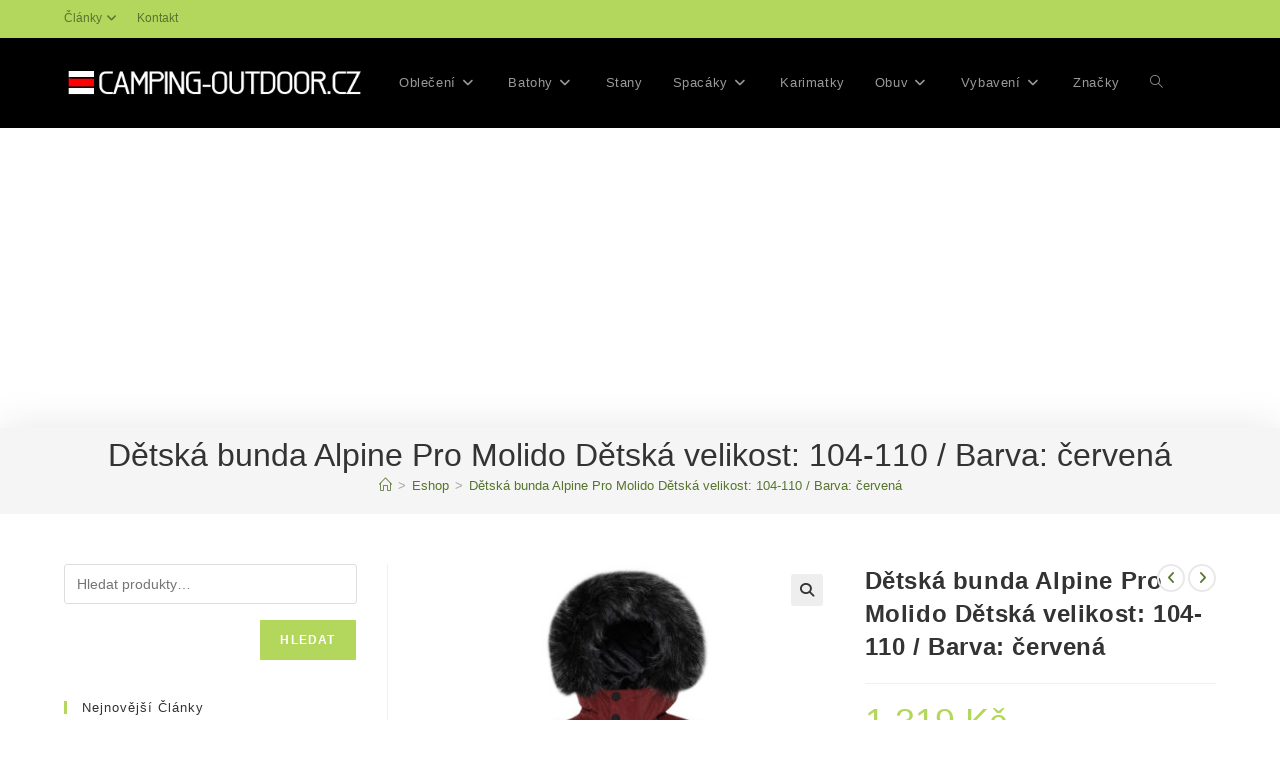

--- FILE ---
content_type: text/html; charset=UTF-8
request_url: https://www.camping-outdoor.cz/detska-bunda-alpine-pro-molido-detska-velikost-104-110-barva-cervena/
body_size: 17778
content:
<!DOCTYPE html><html class="html" lang="cs"itemscope="itemscope" itemtype="https://schema.org/WebPage"><head><meta charset="UTF-8"><link rel="profile" href="https://gmpg.org/xfn/11"><meta name='robots' content='index, follow, max-image-preview:large, max-snippet:-1, max-video-preview:-1' /><link rel="pingback" href="https://www.camping-outdoor.cz/xmlrpc.php"><meta name="viewport" content="width=device-width, initial-scale=1"><link media="all" href="https://www.camping-outdoor.cz/wp-content/cache/autoptimize/css/autoptimize_e90927dfe44b2b2290a09e8311ed07b8.css" rel="stylesheet"><title>Dětská bunda Alpine Pro Molido Dětská velikost: 104-110 / Barva: červená | Camping-outdoor.cz</title><link rel="canonical" href="https://www.camping-outdoor.cz/detska-bunda-alpine-pro-molido-detska-velikost-104-110-barva-cervena/" /><meta property="og:locale" content="cs_CZ" /><meta property="og:type" content="article" /><meta property="og:title" content="Dětská bunda Alpine Pro Molido Dětská velikost: 104-110 / Barva: červená | Camping-outdoor.cz" /><meta property="og:description" content="Spokojení zákazníci doporučují: Dětská bunda Alpine Pro Molido Dětská velikost: 104-110 / Barva: červená od renomovaného výrobce Alpine Pro. Dětská bunda Alpine Pro Molido Dětská velikost: 104-110 / Barva: červená pořídíte za skvělou cenu 2199 Kč. Skvělá volba pro všechny příznivce outdoorových aktivit!" /><meta property="og:url" content="https://www.camping-outdoor.cz/detska-bunda-alpine-pro-molido-detska-velikost-104-110-barva-cervena/" /><meta property="og:site_name" content="Camping-outdoor.cz" /><meta property="article:modified_time" content="2023-11-06T12:35:15+00:00" /><meta property="og:image" content="https://www.camping-outdoor.cz/wp-content/uploads/2022/10/499ec573-detska-bunda-alpine-pro-molido.jpg" /><meta property="og:image:width" content="1444" /><meta property="og:image:height" content="1444" /><meta property="og:image:type" content="image/jpeg" /><meta name="twitter:card" content="summary_large_image" /> <script type="application/ld+json" class="yoast-schema-graph">{"@context":"https://schema.org","@graph":[{"@type":"WebPage","@id":"https://www.camping-outdoor.cz/detska-bunda-alpine-pro-molido-detska-velikost-104-110-barva-cervena/","url":"https://www.camping-outdoor.cz/detska-bunda-alpine-pro-molido-detska-velikost-104-110-barva-cervena/","name":"Dětská bunda Alpine Pro Molido Dětská velikost: 104-110 / Barva: červená | Camping-outdoor.cz","isPartOf":{"@id":"https://www.camping-outdoor.cz/#website"},"primaryImageOfPage":{"@id":"https://www.camping-outdoor.cz/detska-bunda-alpine-pro-molido-detska-velikost-104-110-barva-cervena/#primaryimage"},"image":{"@id":"https://www.camping-outdoor.cz/detska-bunda-alpine-pro-molido-detska-velikost-104-110-barva-cervena/#primaryimage"},"thumbnailUrl":"https://www.camping-outdoor.cz/wp-content/uploads/2022/10/499ec573-detska-bunda-alpine-pro-molido.jpg","datePublished":"2023-11-06T12:35:14+00:00","dateModified":"2023-11-06T12:35:15+00:00","breadcrumb":{"@id":"https://www.camping-outdoor.cz/detska-bunda-alpine-pro-molido-detska-velikost-104-110-barva-cervena/#breadcrumb"},"inLanguage":"cs","potentialAction":[{"@type":"ReadAction","target":["https://www.camping-outdoor.cz/detska-bunda-alpine-pro-molido-detska-velikost-104-110-barva-cervena/"]}]},{"@type":"ImageObject","inLanguage":"cs","@id":"https://www.camping-outdoor.cz/detska-bunda-alpine-pro-molido-detska-velikost-104-110-barva-cervena/#primaryimage","url":"https://www.camping-outdoor.cz/wp-content/uploads/2022/10/499ec573-detska-bunda-alpine-pro-molido.jpg","contentUrl":"https://www.camping-outdoor.cz/wp-content/uploads/2022/10/499ec573-detska-bunda-alpine-pro-molido.jpg","width":1444,"height":1444,"caption":"Dětská bunda Alpine Pro Molido Dětská velikost: 104-110 / Barva: červená"},{"@type":"BreadcrumbList","@id":"https://www.camping-outdoor.cz/detska-bunda-alpine-pro-molido-detska-velikost-104-110-barva-cervena/#breadcrumb","itemListElement":[{"@type":"ListItem","position":1,"name":"Domů","item":"https://www.camping-outdoor.cz/"},{"@type":"ListItem","position":2,"name":"Eshop","item":"https://www.camping-outdoor.cz/eshop/"},{"@type":"ListItem","position":3,"name":"Dětská bunda Alpine Pro Molido Dětská velikost: 104-110 / Barva: červená"}]},{"@type":"WebSite","@id":"https://www.camping-outdoor.cz/#website","url":"https://www.camping-outdoor.cz/","name":"Camping-outdoor.cz","description":"Vyberte  to nejlepší vybavení!","publisher":{"@id":"https://www.camping-outdoor.cz/#organization"},"potentialAction":[{"@type":"SearchAction","target":{"@type":"EntryPoint","urlTemplate":"https://www.camping-outdoor.cz/?s={search_term_string}"},"query-input":{"@type":"PropertyValueSpecification","valueRequired":true,"valueName":"search_term_string"}}],"inLanguage":"cs"},{"@type":"Organization","@id":"https://www.camping-outdoor.cz/#organization","name":"Camping-outdoor.cz","url":"https://www.camping-outdoor.cz/","logo":{"@type":"ImageObject","inLanguage":"cs","@id":"https://www.camping-outdoor.cz/#/schema/logo/image/","url":"https://www.camping-outdoor.cz/wp-content/uploads/2019/02/logo-co.png","contentUrl":"https://www.camping-outdoor.cz/wp-content/uploads/2019/02/logo-co.png","width":391,"height":40,"caption":"Camping-outdoor.cz"},"image":{"@id":"https://www.camping-outdoor.cz/#/schema/logo/image/"}}]}</script> <link rel="alternate" type="application/rss+xml" title="Camping-outdoor.cz &raquo; RSS zdroj" href="https://www.camping-outdoor.cz/feed/" /><link rel="alternate" type="application/rss+xml" title="Camping-outdoor.cz &raquo; RSS komentářů" href="https://www.camping-outdoor.cz/comments/feed/" /><link rel="alternate" type="application/rss+xml" title="Camping-outdoor.cz &raquo; RSS komentářů pro Dětská bunda Alpine Pro Molido Dětská velikost: 104-110 / Barva: červená" href="https://www.camping-outdoor.cz/detska-bunda-alpine-pro-molido-detska-velikost-104-110-barva-cervena/feed/" /> <script>window._wpemojiSettings = {"baseUrl":"https:\/\/s.w.org\/images\/core\/emoji\/15.0.3\/72x72\/","ext":".png","svgUrl":"https:\/\/s.w.org\/images\/core\/emoji\/15.0.3\/svg\/","svgExt":".svg","source":{"concatemoji":"https:\/\/www.camping-outdoor.cz\/wp-includes\/js\/wp-emoji-release.min.js?ver=6.5.7"}};
/*! This file is auto-generated */
!function(i,n){var o,s,e;function c(e){try{var t={supportTests:e,timestamp:(new Date).valueOf()};sessionStorage.setItem(o,JSON.stringify(t))}catch(e){}}function p(e,t,n){e.clearRect(0,0,e.canvas.width,e.canvas.height),e.fillText(t,0,0);var t=new Uint32Array(e.getImageData(0,0,e.canvas.width,e.canvas.height).data),r=(e.clearRect(0,0,e.canvas.width,e.canvas.height),e.fillText(n,0,0),new Uint32Array(e.getImageData(0,0,e.canvas.width,e.canvas.height).data));return t.every(function(e,t){return e===r[t]})}function u(e,t,n){switch(t){case"flag":return n(e,"\ud83c\udff3\ufe0f\u200d\u26a7\ufe0f","\ud83c\udff3\ufe0f\u200b\u26a7\ufe0f")?!1:!n(e,"\ud83c\uddfa\ud83c\uddf3","\ud83c\uddfa\u200b\ud83c\uddf3")&&!n(e,"\ud83c\udff4\udb40\udc67\udb40\udc62\udb40\udc65\udb40\udc6e\udb40\udc67\udb40\udc7f","\ud83c\udff4\u200b\udb40\udc67\u200b\udb40\udc62\u200b\udb40\udc65\u200b\udb40\udc6e\u200b\udb40\udc67\u200b\udb40\udc7f");case"emoji":return!n(e,"\ud83d\udc26\u200d\u2b1b","\ud83d\udc26\u200b\u2b1b")}return!1}function f(e,t,n){var r="undefined"!=typeof WorkerGlobalScope&&self instanceof WorkerGlobalScope?new OffscreenCanvas(300,150):i.createElement("canvas"),a=r.getContext("2d",{willReadFrequently:!0}),o=(a.textBaseline="top",a.font="600 32px Arial",{});return e.forEach(function(e){o[e]=t(a,e,n)}),o}function t(e){var t=i.createElement("script");t.src=e,t.defer=!0,i.head.appendChild(t)}"undefined"!=typeof Promise&&(o="wpEmojiSettingsSupports",s=["flag","emoji"],n.supports={everything:!0,everythingExceptFlag:!0},e=new Promise(function(e){i.addEventListener("DOMContentLoaded",e,{once:!0})}),new Promise(function(t){var n=function(){try{var e=JSON.parse(sessionStorage.getItem(o));if("object"==typeof e&&"number"==typeof e.timestamp&&(new Date).valueOf()<e.timestamp+604800&&"object"==typeof e.supportTests)return e.supportTests}catch(e){}return null}();if(!n){if("undefined"!=typeof Worker&&"undefined"!=typeof OffscreenCanvas&&"undefined"!=typeof URL&&URL.createObjectURL&&"undefined"!=typeof Blob)try{var e="postMessage("+f.toString()+"("+[JSON.stringify(s),u.toString(),p.toString()].join(",")+"));",r=new Blob([e],{type:"text/javascript"}),a=new Worker(URL.createObjectURL(r),{name:"wpTestEmojiSupports"});return void(a.onmessage=function(e){c(n=e.data),a.terminate(),t(n)})}catch(e){}c(n=f(s,u,p))}t(n)}).then(function(e){for(var t in e)n.supports[t]=e[t],n.supports.everything=n.supports.everything&&n.supports[t],"flag"!==t&&(n.supports.everythingExceptFlag=n.supports.everythingExceptFlag&&n.supports[t]);n.supports.everythingExceptFlag=n.supports.everythingExceptFlag&&!n.supports.flag,n.DOMReady=!1,n.readyCallback=function(){n.DOMReady=!0}}).then(function(){return e}).then(function(){var e;n.supports.everything||(n.readyCallback(),(e=n.source||{}).concatemoji?t(e.concatemoji):e.wpemoji&&e.twemoji&&(t(e.twemoji),t(e.wpemoji)))}))}((window,document),window._wpemojiSettings);</script> <script type="text/template" id="tmpl-variation-template"><div class="woocommerce-variation-description">{{{ data.variation.variation_description }}}</div>
	<div class="woocommerce-variation-price">{{{ data.variation.price_html }}}</div>
	<div class="woocommerce-variation-availability">{{{ data.variation.availability_html }}}</div></script> <script type="text/template" id="tmpl-unavailable-variation-template"><p role="alert">Je nám líto, tento produkt není dostupný. Zvolte prosím jinou kombinaci.</p></script> <script src="https://www.camping-outdoor.cz/wp-includes/js/jquery/jquery.min.js?ver=3.7.1" id="jquery-core-js"></script> <script id="wc-single-product-js-extra">var wc_single_product_params = {"i18n_required_rating_text":"Zvolte pros\u00edm hodnocen\u00ed","review_rating_required":"yes","flexslider":{"rtl":false,"animation":"slide","smoothHeight":true,"directionNav":false,"controlNav":"thumbnails","slideshow":false,"animationSpeed":500,"animationLoop":false,"allowOneSlide":false},"zoom_enabled":"1","zoom_options":[],"photoswipe_enabled":"1","photoswipe_options":{"shareEl":false,"closeOnScroll":false,"history":false,"hideAnimationDuration":0,"showAnimationDuration":0},"flexslider_enabled":"1"};</script> <script id="woocommerce-js-extra">var woocommerce_params = {"ajax_url":"\/wp-admin\/admin-ajax.php","wc_ajax_url":"\/?wc-ajax=%%endpoint%%"};</script> <script id="wp-util-js-extra">var _wpUtilSettings = {"ajax":{"url":"\/wp-admin\/admin-ajax.php"}};</script> <script id="wc-add-to-cart-variation-js-extra">var wc_add_to_cart_variation_params = {"wc_ajax_url":"\/?wc-ajax=%%endpoint%%","i18n_no_matching_variations_text":"Omlouv\u00e1me se, \u017e\u00e1dn\u00e9 produkty neodpov\u00eddaj\u00ed Va\u0161emu v\u00fdb\u011bru. Zvolte pros\u00edm jinou kombinaci.","i18n_make_a_selection_text":"Vyberte mo\u017enosti produktu p\u0159ed p\u0159id\u00e1n\u00edm tohoto produktu do n\u00e1kupn\u00edho ko\u0161\u00edku.","i18n_unavailable_text":"Je n\u00e1m l\u00edto, tento produkt nen\u00ed dostupn\u00fd. Zvolte pros\u00edm jinou kombinaci."};</script> <script id="wc-cart-fragments-js-extra">var wc_cart_fragments_params = {"ajax_url":"\/wp-admin\/admin-ajax.php","wc_ajax_url":"\/?wc-ajax=%%endpoint%%","cart_hash_key":"wc_cart_hash_46525c3ed1bc91b4925abbc011c4fc29","fragment_name":"wc_fragments_46525c3ed1bc91b4925abbc011c4fc29","request_timeout":"5000"};</script> <link rel="https://api.w.org/" href="https://www.camping-outdoor.cz/wp-json/" /><link rel="alternate" type="application/json" href="https://www.camping-outdoor.cz/wp-json/wp/v2/product/182855" /><link rel="EditURI" type="application/rsd+xml" title="RSD" href="https://www.camping-outdoor.cz/xmlrpc.php?rsd" /><meta name="generator" content="WordPress 6.5.7" /><meta name="generator" content="WooCommerce 9.4.4" /><link rel='shortlink' href='https://www.camping-outdoor.cz/?p=182855' /><link rel="alternate" type="application/json+oembed" href="https://www.camping-outdoor.cz/wp-json/oembed/1.0/embed?url=https%3A%2F%2Fwww.camping-outdoor.cz%2Fdetska-bunda-alpine-pro-molido-detska-velikost-104-110-barva-cervena%2F" /><link rel="alternate" type="text/xml+oembed" href="https://www.camping-outdoor.cz/wp-json/oembed/1.0/embed?url=https%3A%2F%2Fwww.camping-outdoor.cz%2Fdetska-bunda-alpine-pro-molido-detska-velikost-104-110-barva-cervena%2F&#038;format=xml" /> <script type="application/ld+json">{
    "@context": "https://schema.org/",
    "@type": "CreativeWorkSeries",
    "name": "Dětská bunda Alpine Pro Molido Dětská velikost: 104-110 / Barva: červená",
    "aggregateRating": {
        "@type": "AggregateRating",
        "ratingValue": "4.8",
        "bestRating": "5",
        "ratingCount": "26"
    }
}</script> <noscript><style>.woocommerce-product-gallery{ opacity: 1 !important; }</style></noscript><meta name="generator" content="Elementor 3.29.2; features: additional_custom_breakpoints, e_local_google_fonts; settings: css_print_method-external, google_font-enabled, font_display-auto"><meta name="seznam-wmt" content="Bxk1GDyc60ItYBUO3E5nXEbk1FJqg3RE" /><meta name="seznam-wmt" content="5BscdZQGnl9a4eyTEtxb51fAnQKalbLV" /> <script async src="https://pagead2.googlesyndication.com/pagead/js/adsbygoogle.js?client=ca-pub-1952026781504995"
     crossorigin="anonymous"></script> </head><body data-rsssl=1 class="product-template-default single single-product postid-182855 wp-custom-logo wp-embed-responsive theme-oceanwp woocommerce woocommerce-page woocommerce-no-js oceanwp-theme dropdown-mobile no-header-border default-breakpoint has-sidebar content-left-sidebar has-topbar has-breadcrumbs has-parallax-footer has-grid-list woo-left-tabs account-original-style elementor-default elementor-kit-40695"><div id="outer-wrap" class="site clr"><div id="wrap" class="clr"><div id="top-bar-wrap" class="clr hide-mobile"><div id="top-bar" class="clr container has-no-content"><div id="top-bar-inner" class="clr"><div id="top-bar-content" class="clr top-bar-left"><div id="top-bar-nav" class="navigation clr"><ul id="menu-horni-lista" class="top-bar-menu dropdown-menu sf-menu"><li id="menu-item-17669" class="menu-item menu-item-type-post_type menu-item-object-page menu-item-has-children dropdown menu-item-17669"><a href="https://www.camping-outdoor.cz/vsechny-clanky/" class="menu-link">Články<i class="nav-arrow fa fa-angle-down" aria-hidden="true" role="img"></i></a><ul class="sub-menu"><li id="menu-item-35" class="menu-item menu-item-type-taxonomy menu-item-object-category menu-item-35"><a href="https://www.camping-outdoor.cz/kategorie/navody/jak-vybrat/" class="menu-link">Jak vybrat?</a></li><li id="menu-item-471" class="menu-item menu-item-type-taxonomy menu-item-object-category menu-item-471"><a href="https://www.camping-outdoor.cz/kategorie/navody/tipy/" class="menu-link">Tipy</a></li><li id="menu-item-654" class="menu-item menu-item-type-taxonomy menu-item-object-category menu-item-654"><a href="https://www.camping-outdoor.cz/kategorie/navody/materialy/" class="menu-link">Materiály</a></li><li id="menu-item-85" class="menu-item menu-item-type-taxonomy menu-item-object-category menu-item-85"><a href="https://www.camping-outdoor.cz/kategorie/recenze/" class="menu-link">Recenze</a></li><li id="menu-item-425" class="menu-item menu-item-type-post_type menu-item-object-page menu-item-425"><a href="https://www.camping-outdoor.cz/blog/" class="menu-link">Blog</a></li><li id="menu-item-22583" class="menu-item menu-item-type-taxonomy menu-item-object-category menu-item-22583"><a href="https://www.camping-outdoor.cz/kategorie/pr-clanky/" class="menu-link">PR články</a></li></ul></li><li id="menu-item-105" class="menu-item menu-item-type-post_type menu-item-object-page menu-item-105"><a href="https://www.camping-outdoor.cz/kontakt/" class="menu-link">Kontakt</a></li></ul></div></div></div></div></div><header id="site-header" class="minimal-header left-menu clr" data-height="90" itemscope="itemscope" itemtype="https://schema.org/WPHeader" role="banner"><div id="site-header-inner" class="clr container"><div id="site-logo" class="clr" itemscope itemtype="https://schema.org/Brand" ><div id="site-logo-inner" class="clr"> <a href="https://www.camping-outdoor.cz/" class="custom-logo-link" rel="home"><img width="391" height="40" src="https://www.camping-outdoor.cz/wp-content/uploads/2019/02/logo-co.png" class="custom-logo" alt="Logo Camping-outdoor.cz" decoding="async" srcset="https://www.camping-outdoor.cz/wp-content/uploads/2019/02/logo-co.png 391w, https://www.camping-outdoor.cz/wp-content/uploads/2019/02/logo-co-300x31.png 300w" sizes="(max-width: 391px) 100vw, 391px" /></a></div></div><div id="site-navigation-wrap" class="clr"><nav id="site-navigation" class="navigation main-navigation clr" itemscope="itemscope" itemtype="https://schema.org/SiteNavigationElement" role="navigation" ><ul id="menu-menu-kategorie-produktu" class="main-menu dropdown-menu sf-menu"><li id="menu-item-17621" class="menu-item menu-item-type-taxonomy menu-item-object-product_cat menu-item-has-children dropdown menu-item-17621"><a href="https://www.camping-outdoor.cz/obleceni/" class="menu-link"><span class="text-wrap">Oblečení<i class="nav-arrow fa fa-angle-down" aria-hidden="true" role="img"></i></span></a><ul class="sub-menu"><li id="menu-item-17622" class="menu-item menu-item-type-taxonomy menu-item-object-product_cat menu-item-has-children dropdown menu-item-17622"><a href="https://www.camping-outdoor.cz/panske-obleceni/" class="menu-link"><span class="text-wrap">Pánské oblečení<i class="nav-arrow fa fa-angle-right" aria-hidden="true" role="img"></i></span></a><ul class="sub-menu"><li id="menu-item-17623" class="menu-item menu-item-type-taxonomy menu-item-object-product_cat menu-item-17623"><a href="https://www.camping-outdoor.cz/panska-tricka/" class="menu-link"><span class="text-wrap">Pánská trička</span></a></li><li id="menu-item-17626" class="menu-item menu-item-type-taxonomy menu-item-object-product_cat menu-item-17626"><a href="https://www.camping-outdoor.cz/panske-kosile/" class="menu-link"><span class="text-wrap">Pánské košile</span></a></li><li id="menu-item-17627" class="menu-item menu-item-type-taxonomy menu-item-object-product_cat menu-item-17627"><a href="https://www.camping-outdoor.cz/panske-mikiny/" class="menu-link"><span class="text-wrap">Pánské mikiny</span></a></li><li id="menu-item-17624" class="menu-item menu-item-type-taxonomy menu-item-object-product_cat menu-item-17624"><a href="https://www.camping-outdoor.cz/panske-bundy-a-kabaty/" class="menu-link"><span class="text-wrap">Pánské bundy a kabáty</span></a></li><li id="menu-item-17625" class="menu-item menu-item-type-taxonomy menu-item-object-product_cat menu-item-17625"><a href="https://www.camping-outdoor.cz/panske-kalhoty/" class="menu-link"><span class="text-wrap">Pánské kalhoty</span></a></li><li id="menu-item-17628" class="menu-item menu-item-type-taxonomy menu-item-object-product_cat menu-item-17628"><a href="https://www.camping-outdoor.cz/panske-sortky/" class="menu-link"><span class="text-wrap">Pánské šortky</span></a></li><li id="menu-item-17629" class="menu-item menu-item-type-taxonomy menu-item-object-product_cat menu-item-17629"><a href="https://www.camping-outdoor.cz/panske-spodky/" class="menu-link"><span class="text-wrap">Pánské spodky</span></a></li><li id="menu-item-17630" class="menu-item menu-item-type-taxonomy menu-item-object-product_cat menu-item-17630"><a href="https://www.camping-outdoor.cz/panske-spodni-pradlo/" class="menu-link"><span class="text-wrap">Pánské spodní prádlo</span></a></li><li id="menu-item-17649" class="menu-item menu-item-type-taxonomy menu-item-object-product_cat menu-item-17649"><a href="https://www.camping-outdoor.cz/zimni-cepice/" class="menu-link"><span class="text-wrap">Zimní čepice</span></a></li></ul></li><li id="menu-item-17619" class="menu-item menu-item-type-taxonomy menu-item-object-product_cat menu-item-has-children dropdown menu-item-17619"><a href="https://www.camping-outdoor.cz/damske-obleceni/" class="menu-link"><span class="text-wrap">Dámské oblečení<i class="nav-arrow fa fa-angle-right" aria-hidden="true" role="img"></i></span></a><ul class="sub-menu"><li id="menu-item-17631" class="menu-item menu-item-type-taxonomy menu-item-object-product_cat menu-item-17631"><a href="https://www.camping-outdoor.cz/damska-tricka/" class="menu-link"><span class="text-wrap">Dámská trička</span></a></li><li id="menu-item-17633" class="menu-item menu-item-type-taxonomy menu-item-object-product_cat menu-item-17633"><a href="https://www.camping-outdoor.cz/damske-halenky-a-kosile/" class="menu-link"><span class="text-wrap">Dámské halenky a košile</span></a></li><li id="menu-item-17635" class="menu-item menu-item-type-taxonomy menu-item-object-product_cat menu-item-17635"><a href="https://www.camping-outdoor.cz/damske-mikiny/" class="menu-link"><span class="text-wrap">Dámské mikiny</span></a></li><li id="menu-item-17632" class="menu-item menu-item-type-taxonomy menu-item-object-product_cat menu-item-17632"><a href="https://www.camping-outdoor.cz/damske-bundy-a-kabaty/" class="menu-link"><span class="text-wrap">Dámské bundy a kabáty</span></a></li><li id="menu-item-17634" class="menu-item menu-item-type-taxonomy menu-item-object-product_cat menu-item-17634"><a href="https://www.camping-outdoor.cz/damske-kalhoty/" class="menu-link"><span class="text-wrap">Dámské kalhoty</span></a></li><li id="menu-item-17637" class="menu-item menu-item-type-taxonomy menu-item-object-product_cat menu-item-17637"><a href="https://www.camping-outdoor.cz/damske-sortky/" class="menu-link"><span class="text-wrap">Dámské šortky</span></a></li><li id="menu-item-17636" class="menu-item menu-item-type-taxonomy menu-item-object-product_cat menu-item-17636"><a href="https://www.camping-outdoor.cz/damske-saty/" class="menu-link"><span class="text-wrap">Dámské šaty</span></a></li><li id="menu-item-17638" class="menu-item menu-item-type-taxonomy menu-item-object-product_cat menu-item-17638"><a href="https://www.camping-outdoor.cz/damske-spodky/" class="menu-link"><span class="text-wrap">Dámské spodky</span></a></li><li id="menu-item-17639" class="menu-item menu-item-type-taxonomy menu-item-object-product_cat menu-item-17639"><a href="https://www.camping-outdoor.cz/podprsenky/" class="menu-link"><span class="text-wrap">Podprsenky</span></a></li><li id="menu-item-17648" class="menu-item menu-item-type-taxonomy menu-item-object-product_cat menu-item-17648"><a href="https://www.camping-outdoor.cz/zimni-cepice/" class="menu-link"><span class="text-wrap">Zimní čepice</span></a></li></ul></li><li id="menu-item-17620" class="menu-item menu-item-type-taxonomy menu-item-object-product_cat current-product-ancestor current-menu-parent current-product-parent menu-item-has-children dropdown menu-item-17620"><a href="https://www.camping-outdoor.cz/detske-obleceni/" class="menu-link"><span class="text-wrap">Dětské oblečení<i class="nav-arrow fa fa-angle-right" aria-hidden="true" role="img"></i></span></a><ul class="sub-menu"><li id="menu-item-17640" class="menu-item menu-item-type-taxonomy menu-item-object-product_cat current-product-ancestor current-menu-parent current-product-parent menu-item-17640"><a href="https://www.camping-outdoor.cz/detske-bundy-a-kabaty/" class="menu-link"><span class="text-wrap">Dětské bundy a kabáty</span></a></li><li id="menu-item-17641" class="menu-item menu-item-type-taxonomy menu-item-object-product_cat menu-item-17641"><a href="https://www.camping-outdoor.cz/detske-kalhoty/" class="menu-link"><span class="text-wrap">Dětské kalhoty</span></a></li><li id="menu-item-17642" class="menu-item menu-item-type-taxonomy menu-item-object-product_cat menu-item-17642"><a href="https://www.camping-outdoor.cz/detske-sortky/" class="menu-link"><span class="text-wrap">Dětské šortky</span></a></li></ul></li></ul></li><li id="menu-item-17610" class="menu-item menu-item-type-taxonomy menu-item-object-product_cat menu-item-has-children dropdown menu-item-17610"><a href="https://www.camping-outdoor.cz/batohy/" class="menu-link"><span class="text-wrap">Batohy<i class="nav-arrow fa fa-angle-down" aria-hidden="true" role="img"></i></span></a><ul class="sub-menu"><li id="menu-item-17613" class="menu-item menu-item-type-taxonomy menu-item-object-product_cat menu-item-17613"><a href="https://www.camping-outdoor.cz/tasky-a-aktovky/" class="menu-link"><span class="text-wrap">Tašky a aktovky</span></a></li><li id="menu-item-17643" class="menu-item menu-item-type-taxonomy menu-item-object-product_cat menu-item-has-children dropdown menu-item-17643"><a href="https://www.camping-outdoor.cz/detske-zbozi/" class="menu-link"><span class="text-wrap">Dětské zboží<i class="nav-arrow fa fa-angle-right" aria-hidden="true" role="img"></i></span></a><ul class="sub-menu"><li id="menu-item-17611" class="menu-item menu-item-type-taxonomy menu-item-object-product_cat menu-item-17611"><a href="https://www.camping-outdoor.cz/detske-batohy-a-kapsicky/" class="menu-link"><span class="text-wrap">Dětské batohy a kapsičky</span></a></li></ul></li><li id="menu-item-17612" class="menu-item menu-item-type-taxonomy menu-item-object-product_cat menu-item-17612"><a href="https://www.camping-outdoor.cz/chladici-tasky-a-boxy/" class="menu-link"><span class="text-wrap">Chladící tašky a boxy</span></a></li></ul></li><li id="menu-item-17607" class="menu-item menu-item-type-taxonomy menu-item-object-product_cat menu-item-17607"><a href="https://www.camping-outdoor.cz/stany/" class="menu-link"><span class="text-wrap">Stany</span></a></li><li id="menu-item-17608" class="menu-item menu-item-type-taxonomy menu-item-object-product_cat menu-item-has-children dropdown menu-item-17608"><a href="https://www.camping-outdoor.cz/spacaky/" class="menu-link"><span class="text-wrap">Spacáky<i class="nav-arrow fa fa-angle-down" aria-hidden="true" role="img"></i></span></a><ul class="sub-menu"><li id="menu-item-17644" class="menu-item menu-item-type-taxonomy menu-item-object-product_cat menu-item-17644"><a href="https://www.camping-outdoor.cz/bivakovaci-pytle/" class="menu-link"><span class="text-wrap">Bivakovací pytle</span></a></li></ul></li><li id="menu-item-17609" class="menu-item menu-item-type-taxonomy menu-item-object-product_cat menu-item-17609"><a href="https://www.camping-outdoor.cz/karimatky/" class="menu-link"><span class="text-wrap">Karimatky</span></a></li><li id="menu-item-17617" class="menu-item menu-item-type-taxonomy menu-item-object-product_cat menu-item-has-children dropdown menu-item-17617"><a href="https://www.camping-outdoor.cz/obuv/" class="menu-link"><span class="text-wrap">Obuv<i class="nav-arrow fa fa-angle-down" aria-hidden="true" role="img"></i></span></a><ul class="sub-menu"><li id="menu-item-17618" class="menu-item menu-item-type-taxonomy menu-item-object-product_cat menu-item-17618"><a href="https://www.camping-outdoor.cz/panska-obuv/" class="menu-link"><span class="text-wrap">Pánská obuv</span></a></li><li id="menu-item-17614" class="menu-item menu-item-type-taxonomy menu-item-object-product_cat menu-item-17614"><a href="https://www.camping-outdoor.cz/damska-obuv/" class="menu-link"><span class="text-wrap">Dámská obuv</span></a></li><li id="menu-item-17615" class="menu-item menu-item-type-taxonomy menu-item-object-product_cat menu-item-17615"><a href="https://www.camping-outdoor.cz/detska-obuv/" class="menu-link"><span class="text-wrap">Dětská obuv</span></a></li><li id="menu-item-17616" class="menu-item menu-item-type-taxonomy menu-item-object-product_cat menu-item-17616"><a href="https://www.camping-outdoor.cz/obaly-na-odev-a-obuv/" class="menu-link"><span class="text-wrap">Obaly na oděv a obuv</span></a></li></ul></li><li id="menu-item-17650" class="menu-item menu-item-type-taxonomy menu-item-object-product_cat menu-item-has-children dropdown menu-item-17650"><a href="https://www.camping-outdoor.cz/outdoorove-vybaveni/" class="menu-link"><span class="text-wrap">Vybavení<i class="nav-arrow fa fa-angle-down" aria-hidden="true" role="img"></i></span></a><ul class="sub-menu"><li id="menu-item-17652" class="menu-item menu-item-type-taxonomy menu-item-object-product_cat menu-item-17652"><a href="https://www.camping-outdoor.cz/celovky/" class="menu-link"><span class="text-wrap">Čelovky</span></a></li><li id="menu-item-17653" class="menu-item menu-item-type-taxonomy menu-item-object-product_cat menu-item-17653"><a href="https://www.camping-outdoor.cz/trekingove-hole/" class="menu-link"><span class="text-wrap">Trekingové hole</span></a></li><li id="menu-item-17657" class="menu-item menu-item-type-taxonomy menu-item-object-product_cat menu-item-17657"><a href="https://www.camping-outdoor.cz/noze/" class="menu-link"><span class="text-wrap">Nože</span></a></li><li id="menu-item-17651" class="menu-item menu-item-type-taxonomy menu-item-object-product_cat menu-item-17651"><a href="https://www.camping-outdoor.cz/vodni-filtry/" class="menu-link"><span class="text-wrap">Vodní filtry</span></a></li><li id="menu-item-17654" class="menu-item menu-item-type-taxonomy menu-item-object-product_cat menu-item-17654"><a href="https://www.camping-outdoor.cz/outdoorove-varice/" class="menu-link"><span class="text-wrap">Outdoorové vařiče</span></a></li><li id="menu-item-17655" class="menu-item menu-item-type-taxonomy menu-item-object-product_cat menu-item-has-children dropdown menu-item-17655"><a href="https://www.camping-outdoor.cz/outdoorove-nadobi/" class="menu-link"><span class="text-wrap">Outdoorové nádobí<i class="nav-arrow fa fa-angle-right" aria-hidden="true" role="img"></i></span></a><ul class="sub-menu"><li id="menu-item-17656" class="menu-item menu-item-type-taxonomy menu-item-object-product_cat menu-item-17656"><a href="https://www.camping-outdoor.cz/sady-nadobi/" class="menu-link"><span class="text-wrap">Sady nádobí</span></a></li></ul></li><li id="menu-item-17658" class="menu-item menu-item-type-taxonomy menu-item-object-product_cat menu-item-17658"><a href="https://www.camping-outdoor.cz/skladovani-a-baleni-potravin/" class="menu-link"><span class="text-wrap">Skladování a balení potravin</span></a></li><li id="menu-item-17659" class="menu-item menu-item-type-taxonomy menu-item-object-product_cat menu-item-has-children dropdown menu-item-17659"><a href="https://www.camping-outdoor.cz/zdravotni-potreby/" class="menu-link"><span class="text-wrap">Zdravotní potřeby<i class="nav-arrow fa fa-angle-right" aria-hidden="true" role="img"></i></span></a><ul class="sub-menu"><li id="menu-item-17664" class="menu-item menu-item-type-taxonomy menu-item-object-product_cat menu-item-17664"><a href="https://www.camping-outdoor.cz/lekarnicky/" class="menu-link"><span class="text-wrap">Lékárničky</span></a></li></ul></li><li id="menu-item-17663" class="menu-item menu-item-type-taxonomy menu-item-object-product_cat menu-item-has-children dropdown menu-item-17663"><a href="https://www.camping-outdoor.cz/elektronika/" class="menu-link"><span class="text-wrap">Elektronika<i class="nav-arrow fa fa-angle-right" aria-hidden="true" role="img"></i></span></a><ul class="sub-menu"><li id="menu-item-17660" class="menu-item menu-item-type-taxonomy menu-item-object-product_cat menu-item-17660"><a href="https://www.camping-outdoor.cz/mobily-gps/" class="menu-link"><span class="text-wrap">Mobily, GPS</span></a></li><li id="menu-item-17661" class="menu-item menu-item-type-taxonomy menu-item-object-product_cat menu-item-17661"><a href="https://www.camping-outdoor.cz/powerbanky/" class="menu-link"><span class="text-wrap">Powerbanky</span></a></li><li id="menu-item-17662" class="menu-item menu-item-type-taxonomy menu-item-object-product_cat menu-item-17662"><a href="https://www.camping-outdoor.cz/solarni-nabijecky/" class="menu-link"><span class="text-wrap">Solární nabíječky</span></a></li><li id="menu-item-17665" class="menu-item menu-item-type-taxonomy menu-item-object-product_cat menu-item-17665"><a href="https://www.camping-outdoor.cz/chytre-hodinky/" class="menu-link"><span class="text-wrap">Chytré hodinky</span></a></li></ul></li></ul></li><li id="menu-item-22332" class="menu-item menu-item-type-post_type menu-item-object-page menu-item-22332"><a href="https://www.camping-outdoor.cz/znacky/" class="menu-link"><span class="text-wrap">Značky</span></a></li><li class="woo-menu-icon wcmenucart-toggle-custom_link bag-style toggle-cart-widget"> <a href="https://www.camping-outdoor.cz/cart/" class="wcmenucart wcmenucart-hide"> <span class="wcmenucart-cart-icon"> <span class="wcmenucart-count">0</span> </span> </a></li><li class="search-toggle-li" ><a href="https://www.camping-outdoor.cz/#" class="site-search-toggle search-dropdown-toggle"><span class="screen-reader-text">Přepnout vyhledávání na webu</span><i class=" icon-magnifier" aria-hidden="true" role="img"></i></a></li></ul><div id="searchform-dropdown" class="header-searchform-wrap clr" ><form aria-label="Hledat na stránce" role="search" method="get" class="searchform" action="https://www.camping-outdoor.cz/"> <input aria-label="Vložte vyhledávací dotaz" type="search" id="ocean-search-form-1" class="field" autocomplete="off" placeholder="Hledat" name="s"></form></div></nav></div><div class="oceanwp-mobile-menu-icon clr mobile-right"> <a href="https://www.camping-outdoor.cz/cart/" class="wcmenucart wcmenucart-hide"> <span class="wcmenucart-cart-icon"> <span class="wcmenucart-count">0</span> </span> </a> <a href="https://www.camping-outdoor.cz/#mobile-menu-toggle" class="mobile-menu"  aria-label="Mobilní menu"> <i class="fa fa-bars" aria-hidden="true"></i> <span class="oceanwp-text">Nabídka</span> <span class="oceanwp-close-text">Zavřít</span> </a></div></div><div id="mobile-dropdown" class="clr" ><nav class="clr" itemscope="itemscope" itemtype="https://schema.org/SiteNavigationElement"><ul id="menu-menu-kategorie-produktu-1" class="menu"><li class="menu-item menu-item-type-taxonomy menu-item-object-product_cat menu-item-has-children menu-item-17621"><a href="https://www.camping-outdoor.cz/obleceni/">Oblečení</a><ul class="sub-menu"><li class="menu-item menu-item-type-taxonomy menu-item-object-product_cat menu-item-has-children menu-item-17622"><a href="https://www.camping-outdoor.cz/panske-obleceni/">Pánské oblečení</a><ul class="sub-menu"><li class="menu-item menu-item-type-taxonomy menu-item-object-product_cat menu-item-17623"><a href="https://www.camping-outdoor.cz/panska-tricka/">Pánská trička</a></li><li class="menu-item menu-item-type-taxonomy menu-item-object-product_cat menu-item-17626"><a href="https://www.camping-outdoor.cz/panske-kosile/">Pánské košile</a></li><li class="menu-item menu-item-type-taxonomy menu-item-object-product_cat menu-item-17627"><a href="https://www.camping-outdoor.cz/panske-mikiny/">Pánské mikiny</a></li><li class="menu-item menu-item-type-taxonomy menu-item-object-product_cat menu-item-17624"><a href="https://www.camping-outdoor.cz/panske-bundy-a-kabaty/">Pánské bundy a kabáty</a></li><li class="menu-item menu-item-type-taxonomy menu-item-object-product_cat menu-item-17625"><a href="https://www.camping-outdoor.cz/panske-kalhoty/">Pánské kalhoty</a></li><li class="menu-item menu-item-type-taxonomy menu-item-object-product_cat menu-item-17628"><a href="https://www.camping-outdoor.cz/panske-sortky/">Pánské šortky</a></li><li class="menu-item menu-item-type-taxonomy menu-item-object-product_cat menu-item-17629"><a href="https://www.camping-outdoor.cz/panske-spodky/">Pánské spodky</a></li><li class="menu-item menu-item-type-taxonomy menu-item-object-product_cat menu-item-17630"><a href="https://www.camping-outdoor.cz/panske-spodni-pradlo/">Pánské spodní prádlo</a></li><li class="menu-item menu-item-type-taxonomy menu-item-object-product_cat menu-item-17649"><a href="https://www.camping-outdoor.cz/zimni-cepice/">Zimní čepice</a></li></ul></li><li class="menu-item menu-item-type-taxonomy menu-item-object-product_cat menu-item-has-children menu-item-17619"><a href="https://www.camping-outdoor.cz/damske-obleceni/">Dámské oblečení</a><ul class="sub-menu"><li class="menu-item menu-item-type-taxonomy menu-item-object-product_cat menu-item-17631"><a href="https://www.camping-outdoor.cz/damska-tricka/">Dámská trička</a></li><li class="menu-item menu-item-type-taxonomy menu-item-object-product_cat menu-item-17633"><a href="https://www.camping-outdoor.cz/damske-halenky-a-kosile/">Dámské halenky a košile</a></li><li class="menu-item menu-item-type-taxonomy menu-item-object-product_cat menu-item-17635"><a href="https://www.camping-outdoor.cz/damske-mikiny/">Dámské mikiny</a></li><li class="menu-item menu-item-type-taxonomy menu-item-object-product_cat menu-item-17632"><a href="https://www.camping-outdoor.cz/damske-bundy-a-kabaty/">Dámské bundy a kabáty</a></li><li class="menu-item menu-item-type-taxonomy menu-item-object-product_cat menu-item-17634"><a href="https://www.camping-outdoor.cz/damske-kalhoty/">Dámské kalhoty</a></li><li class="menu-item menu-item-type-taxonomy menu-item-object-product_cat menu-item-17637"><a href="https://www.camping-outdoor.cz/damske-sortky/">Dámské šortky</a></li><li class="menu-item menu-item-type-taxonomy menu-item-object-product_cat menu-item-17636"><a href="https://www.camping-outdoor.cz/damske-saty/">Dámské šaty</a></li><li class="menu-item menu-item-type-taxonomy menu-item-object-product_cat menu-item-17638"><a href="https://www.camping-outdoor.cz/damske-spodky/">Dámské spodky</a></li><li class="menu-item menu-item-type-taxonomy menu-item-object-product_cat menu-item-17639"><a href="https://www.camping-outdoor.cz/podprsenky/">Podprsenky</a></li><li class="menu-item menu-item-type-taxonomy menu-item-object-product_cat menu-item-17648"><a href="https://www.camping-outdoor.cz/zimni-cepice/">Zimní čepice</a></li></ul></li><li class="menu-item menu-item-type-taxonomy menu-item-object-product_cat current-product-ancestor current-menu-parent current-product-parent menu-item-has-children menu-item-17620"><a href="https://www.camping-outdoor.cz/detske-obleceni/">Dětské oblečení</a><ul class="sub-menu"><li class="menu-item menu-item-type-taxonomy menu-item-object-product_cat current-product-ancestor current-menu-parent current-product-parent menu-item-17640"><a href="https://www.camping-outdoor.cz/detske-bundy-a-kabaty/">Dětské bundy a kabáty</a></li><li class="menu-item menu-item-type-taxonomy menu-item-object-product_cat menu-item-17641"><a href="https://www.camping-outdoor.cz/detske-kalhoty/">Dětské kalhoty</a></li><li class="menu-item menu-item-type-taxonomy menu-item-object-product_cat menu-item-17642"><a href="https://www.camping-outdoor.cz/detske-sortky/">Dětské šortky</a></li></ul></li></ul></li><li class="menu-item menu-item-type-taxonomy menu-item-object-product_cat menu-item-has-children menu-item-17610"><a href="https://www.camping-outdoor.cz/batohy/">Batohy</a><ul class="sub-menu"><li class="menu-item menu-item-type-taxonomy menu-item-object-product_cat menu-item-17613"><a href="https://www.camping-outdoor.cz/tasky-a-aktovky/">Tašky a aktovky</a></li><li class="menu-item menu-item-type-taxonomy menu-item-object-product_cat menu-item-has-children menu-item-17643"><a href="https://www.camping-outdoor.cz/detske-zbozi/">Dětské zboží</a><ul class="sub-menu"><li class="menu-item menu-item-type-taxonomy menu-item-object-product_cat menu-item-17611"><a href="https://www.camping-outdoor.cz/detske-batohy-a-kapsicky/">Dětské batohy a kapsičky</a></li></ul></li><li class="menu-item menu-item-type-taxonomy menu-item-object-product_cat menu-item-17612"><a href="https://www.camping-outdoor.cz/chladici-tasky-a-boxy/">Chladící tašky a boxy</a></li></ul></li><li class="menu-item menu-item-type-taxonomy menu-item-object-product_cat menu-item-17607"><a href="https://www.camping-outdoor.cz/stany/">Stany</a></li><li class="menu-item menu-item-type-taxonomy menu-item-object-product_cat menu-item-has-children menu-item-17608"><a href="https://www.camping-outdoor.cz/spacaky/">Spacáky</a><ul class="sub-menu"><li class="menu-item menu-item-type-taxonomy menu-item-object-product_cat menu-item-17644"><a href="https://www.camping-outdoor.cz/bivakovaci-pytle/">Bivakovací pytle</a></li></ul></li><li class="menu-item menu-item-type-taxonomy menu-item-object-product_cat menu-item-17609"><a href="https://www.camping-outdoor.cz/karimatky/">Karimatky</a></li><li class="menu-item menu-item-type-taxonomy menu-item-object-product_cat menu-item-has-children menu-item-17617"><a href="https://www.camping-outdoor.cz/obuv/">Obuv</a><ul class="sub-menu"><li class="menu-item menu-item-type-taxonomy menu-item-object-product_cat menu-item-17618"><a href="https://www.camping-outdoor.cz/panska-obuv/">Pánská obuv</a></li><li class="menu-item menu-item-type-taxonomy menu-item-object-product_cat menu-item-17614"><a href="https://www.camping-outdoor.cz/damska-obuv/">Dámská obuv</a></li><li class="menu-item menu-item-type-taxonomy menu-item-object-product_cat menu-item-17615"><a href="https://www.camping-outdoor.cz/detska-obuv/">Dětská obuv</a></li><li class="menu-item menu-item-type-taxonomy menu-item-object-product_cat menu-item-17616"><a href="https://www.camping-outdoor.cz/obaly-na-odev-a-obuv/">Obaly na oděv a obuv</a></li></ul></li><li class="menu-item menu-item-type-taxonomy menu-item-object-product_cat menu-item-has-children menu-item-17650"><a href="https://www.camping-outdoor.cz/outdoorove-vybaveni/">Vybavení</a><ul class="sub-menu"><li class="menu-item menu-item-type-taxonomy menu-item-object-product_cat menu-item-17652"><a href="https://www.camping-outdoor.cz/celovky/">Čelovky</a></li><li class="menu-item menu-item-type-taxonomy menu-item-object-product_cat menu-item-17653"><a href="https://www.camping-outdoor.cz/trekingove-hole/">Trekingové hole</a></li><li class="menu-item menu-item-type-taxonomy menu-item-object-product_cat menu-item-17657"><a href="https://www.camping-outdoor.cz/noze/">Nože</a></li><li class="menu-item menu-item-type-taxonomy menu-item-object-product_cat menu-item-17651"><a href="https://www.camping-outdoor.cz/vodni-filtry/">Vodní filtry</a></li><li class="menu-item menu-item-type-taxonomy menu-item-object-product_cat menu-item-17654"><a href="https://www.camping-outdoor.cz/outdoorove-varice/">Outdoorové vařiče</a></li><li class="menu-item menu-item-type-taxonomy menu-item-object-product_cat menu-item-has-children menu-item-17655"><a href="https://www.camping-outdoor.cz/outdoorove-nadobi/">Outdoorové nádobí</a><ul class="sub-menu"><li class="menu-item menu-item-type-taxonomy menu-item-object-product_cat menu-item-17656"><a href="https://www.camping-outdoor.cz/sady-nadobi/">Sady nádobí</a></li></ul></li><li class="menu-item menu-item-type-taxonomy menu-item-object-product_cat menu-item-17658"><a href="https://www.camping-outdoor.cz/skladovani-a-baleni-potravin/">Skladování a balení potravin</a></li><li class="menu-item menu-item-type-taxonomy menu-item-object-product_cat menu-item-has-children menu-item-17659"><a href="https://www.camping-outdoor.cz/zdravotni-potreby/">Zdravotní potřeby</a><ul class="sub-menu"><li class="menu-item menu-item-type-taxonomy menu-item-object-product_cat menu-item-17664"><a href="https://www.camping-outdoor.cz/lekarnicky/">Lékárničky</a></li></ul></li><li class="menu-item menu-item-type-taxonomy menu-item-object-product_cat menu-item-has-children menu-item-17663"><a href="https://www.camping-outdoor.cz/elektronika/">Elektronika</a><ul class="sub-menu"><li class="menu-item menu-item-type-taxonomy menu-item-object-product_cat menu-item-17660"><a href="https://www.camping-outdoor.cz/mobily-gps/">Mobily, GPS</a></li><li class="menu-item menu-item-type-taxonomy menu-item-object-product_cat menu-item-17661"><a href="https://www.camping-outdoor.cz/powerbanky/">Powerbanky</a></li><li class="menu-item menu-item-type-taxonomy menu-item-object-product_cat menu-item-17662"><a href="https://www.camping-outdoor.cz/solarni-nabijecky/">Solární nabíječky</a></li><li class="menu-item menu-item-type-taxonomy menu-item-object-product_cat menu-item-17665"><a href="https://www.camping-outdoor.cz/chytre-hodinky/">Chytré hodinky</a></li></ul></li></ul></li><li class="menu-item menu-item-type-post_type menu-item-object-page menu-item-22332"><a href="https://www.camping-outdoor.cz/znacky/">Značky</a></li><li class="woo-menu-icon wcmenucart-toggle-custom_link bag-style toggle-cart-widget"> <a href="https://www.camping-outdoor.cz/cart/" class="wcmenucart wcmenucart-hide"> <span class="wcmenucart-cart-icon"> <span class="wcmenucart-count">0</span> </span> </a></li><li class="search-toggle-li" ><a href="https://www.camping-outdoor.cz/#" class="site-search-toggle search-dropdown-toggle"><span class="screen-reader-text">Přepnout vyhledávání na webu</span><i class=" icon-magnifier" aria-hidden="true" role="img"></i></a></li></ul><ul id="menu-horni-lista-1" class="menu"><li class="menu-item menu-item-type-post_type menu-item-object-page menu-item-has-children menu-item-17669"><a href="https://www.camping-outdoor.cz/vsechny-clanky/">Články</a><ul class="sub-menu"><li class="menu-item menu-item-type-taxonomy menu-item-object-category menu-item-35"><a href="https://www.camping-outdoor.cz/kategorie/navody/jak-vybrat/">Jak vybrat?</a></li><li class="menu-item menu-item-type-taxonomy menu-item-object-category menu-item-471"><a href="https://www.camping-outdoor.cz/kategorie/navody/tipy/">Tipy</a></li><li class="menu-item menu-item-type-taxonomy menu-item-object-category menu-item-654"><a href="https://www.camping-outdoor.cz/kategorie/navody/materialy/">Materiály</a></li><li class="menu-item menu-item-type-taxonomy menu-item-object-category menu-item-85"><a href="https://www.camping-outdoor.cz/kategorie/recenze/">Recenze</a></li><li class="menu-item menu-item-type-post_type menu-item-object-page menu-item-425"><a href="https://www.camping-outdoor.cz/blog/">Blog</a></li><li class="menu-item menu-item-type-taxonomy menu-item-object-category menu-item-22583"><a href="https://www.camping-outdoor.cz/kategorie/pr-clanky/">PR články</a></li></ul></li><li class="menu-item menu-item-type-post_type menu-item-object-page menu-item-105"><a href="https://www.camping-outdoor.cz/kontakt/">Kontakt</a></li></ul><div id="mobile-menu-search" class="clr"><form aria-label="Hledat na stránce" method="get" action="https://www.camping-outdoor.cz/" class="mobile-searchform"> <input aria-label="Vložte vyhledávací dotaz" value="" class="field" id="ocean-mobile-search-2" type="search" name="s" autocomplete="off" placeholder="Hledat" /> <button aria-label="Odeslat hledání" type="submit" class="searchform-submit"> <i class=" icon-magnifier" aria-hidden="true" role="img"></i> </button></form></div></nav></div></header><div class="owp-floating-bar"><div class="container clr"><div class="left"><p class="selected">Vybráno</p><h2 class="entry-title" itemprop="name">Dětská bunda Alpine Pro&hellip;</h2></div><div class="right"><div class="product_price"><p class="price"><span class="woocommerce-Price-amount amount"><bdi>1  319&nbsp;<span class="woocommerce-Price-currencySymbol">&#75;&#269;</span></bdi></span></p></div> <button type="submit" class="button top">Detail produktu</button></div></div></div><main id="main" class="site-main clr" ><header class="page-header centered-page-header hide-tablet-mobile"><div class="container clr page-header-inner"><h1 class="page-header-title clr" itemprop="headline">Dětská bunda Alpine Pro Molido Dětská velikost: 104-110 / Barva: červená</h1><nav role="navigation" aria-label="Drobečková navigace" class="site-breadcrumbs clr position-under-title"><ol class="trail-items" itemscope itemtype="http://schema.org/BreadcrumbList"><meta name="numberOfItems" content="3" /><meta name="itemListOrder" content="Ascending" /><li class="trail-item trail-begin" itemprop="itemListElement" itemscope itemtype="https://schema.org/ListItem"><a href="https://www.camping-outdoor.cz" rel="home" aria-label="Domovská stránka" itemprop="item"><span itemprop="name"><i class=" icon-home" aria-hidden="true" role="img"></i><span class="breadcrumb-home has-icon">Domovská stránka</span></span></a><span class="breadcrumb-sep">></span><meta itemprop="position" content="1" /></li><li class="trail-item" itemprop="itemListElement" itemscope itemtype="https://schema.org/ListItem"><a href="https://www.camping-outdoor.cz/eshop/" itemprop="item"><span itemprop="name">Eshop</span></a><span class="breadcrumb-sep">></span><meta itemprop="position" content="2" /></li><li class="trail-item trail-end" itemprop="itemListElement" itemscope itemtype="https://schema.org/ListItem"><span itemprop="name"><a href="https://www.camping-outdoor.cz/detska-bunda-alpine-pro-molido-detska-velikost-104-110-barva-cervena/">Dětská bunda Alpine Pro Molido Dětská velikost: 104-110 / Barva: červená</a></span><meta itemprop="position" content="3" /></li></ol></nav></div></header><div id="content-wrap" class="container clr"><div id="primary" class="content-area clr"><div id="content" class="clr site-content"><article class="entry-content entry clr"><div class="woocommerce-notices-wrapper"></div><div id="product-182855" class="entry has-media owp-thumbs-layout-horizontal owp-btn-very-big owp-tabs-layout-horizontal has-no-thumbnails has-product-nav product type-product post-182855 status-publish first instock product_cat-detske-bundy-a-kabaty product_cat-detske-obleceni product_cat-heureka-cz product_cat-obleceni-a-moda has-post-thumbnail product-type-external"><div class="owp-product-nav-wrap clr"><ul class="owp-product-nav"><li class="prev-li"> <a href="https://www.camping-outdoor.cz/damske-boty-regatta-ldy-samaris-md-ii-velikost-bot-eu-42-barva-seda-ruzova/" class="owp-nav-link prev" rel="next" aria-label="Zobrazit předchozí produkt"><i class=" fa fa-angle-left" aria-hidden="true" role="img"></i></a> <a href="https://www.camping-outdoor.cz/damske-boty-regatta-ldy-samaris-md-ii-velikost-bot-eu-42-barva-seda-ruzova/" class="owp-nav-text prev-text">Předchozí produkt</a><div class="owp-nav-thumb"> <a title="Dámské boty Regatta Ldy Samaris Md II Velikost bot (EU): 42 / Barva: šedá/růžová" href="https://www.camping-outdoor.cz/damske-boty-regatta-ldy-samaris-md-ii-velikost-bot-eu-42-barva-seda-ruzova/"><img fetchpriority="high" width="674" height="674" src="https://www.camping-outdoor.cz/wp-content/uploads/2022/10/09ea9b57-damske-boty-regatta-ldy-samaris-md-ii-6.jpg" class="attachment-shop_thumbnail size-shop_thumbnail wp-post-image" alt="Dámské boty Regatta Ldy Samaris Md II Velikost bot (EU): 42 / Barva: šedá/růžová" decoding="async" srcset="https://www.camping-outdoor.cz/wp-content/uploads/2022/10/09ea9b57-damske-boty-regatta-ldy-samaris-md-ii-6.jpg 674w, https://www.camping-outdoor.cz/wp-content/uploads/2022/10/09ea9b57-damske-boty-regatta-ldy-samaris-md-ii-6-300x300.jpg 300w, https://www.camping-outdoor.cz/wp-content/uploads/2022/10/09ea9b57-damske-boty-regatta-ldy-samaris-md-ii-6-150x150.jpg 150w, https://www.camping-outdoor.cz/wp-content/uploads/2022/10/09ea9b57-damske-boty-regatta-ldy-samaris-md-ii-6-600x600.jpg 600w, https://www.camping-outdoor.cz/wp-content/uploads/2022/10/09ea9b57-damske-boty-regatta-ldy-samaris-md-ii-6-433x433.jpg 433w, https://www.camping-outdoor.cz/wp-content/uploads/2022/10/09ea9b57-damske-boty-regatta-ldy-samaris-md-ii-6-100x100.jpg 100w" sizes="(max-width: 674px) 100vw, 674px" /></a></div></li><li class="next-li"> <a href="https://www.camping-outdoor.cz/panska-bunda-dare-2b-mens-switchoutjkt-velikost-xl-barva-tmave-modra/" class="owp-nav-text next-text">Další produkt</a> <a href="https://www.camping-outdoor.cz/panska-bunda-dare-2b-mens-switchoutjkt-velikost-xl-barva-tmave-modra/" class="owp-nav-link next" rel="next" aria-label="Zobrazit další produkt"><i class=" fa fa-angle-right" aria-hidden="true" role="img"></i></i></a><div class="owp-nav-thumb"> <a title="Pánská bunda Dare 2b Mens SwitchOutJkt Velikost: XL / Barva: tmavě modrá" href="https://www.camping-outdoor.cz/panska-bunda-dare-2b-mens-switchoutjkt-velikost-xl-barva-tmave-modra/"><img width="1480" height="1480" src="https://www.camping-outdoor.cz/wp-content/uploads/2022/10/71f4635c-panska-bunda-dare-2b-mens-switchoutjkt-2.jpg" class="attachment-shop_thumbnail size-shop_thumbnail wp-post-image" alt="Pánská bunda Dare 2b Mens SwitchOutJkt Velikost: XL / Barva: tmavě modrá" decoding="async" srcset="https://www.camping-outdoor.cz/wp-content/uploads/2022/10/71f4635c-panska-bunda-dare-2b-mens-switchoutjkt-2.jpg 1480w, https://www.camping-outdoor.cz/wp-content/uploads/2022/10/71f4635c-panska-bunda-dare-2b-mens-switchoutjkt-2-300x300.jpg 300w, https://www.camping-outdoor.cz/wp-content/uploads/2022/10/71f4635c-panska-bunda-dare-2b-mens-switchoutjkt-2-1024x1024.jpg 1024w, https://www.camping-outdoor.cz/wp-content/uploads/2022/10/71f4635c-panska-bunda-dare-2b-mens-switchoutjkt-2-150x150.jpg 150w, https://www.camping-outdoor.cz/wp-content/uploads/2022/10/71f4635c-panska-bunda-dare-2b-mens-switchoutjkt-2-768x768.jpg 768w, https://www.camping-outdoor.cz/wp-content/uploads/2022/10/71f4635c-panska-bunda-dare-2b-mens-switchoutjkt-2-600x600.jpg 600w, https://www.camping-outdoor.cz/wp-content/uploads/2022/10/71f4635c-panska-bunda-dare-2b-mens-switchoutjkt-2-433x433.jpg 433w, https://www.camping-outdoor.cz/wp-content/uploads/2022/10/71f4635c-panska-bunda-dare-2b-mens-switchoutjkt-2-100x100.jpg 100w" sizes="(max-width: 1480px) 100vw, 1480px" /></a></div></li></ul></div><div class="woocommerce-product-gallery woocommerce-product-gallery--with-images woocommerce-product-gallery--columns-4 images" data-columns="4" style="opacity: 0; transition: opacity .25s ease-in-out;"><figure class="woocommerce-product-gallery__wrapper"><div data-thumb="https://www.camping-outdoor.cz/wp-content/uploads/2022/10/499ec573-detska-bunda-alpine-pro-molido-100x100.jpg" data-thumb-alt="Dětská bunda Alpine Pro Molido Dětská velikost: 104-110 / Barva: červená" data-thumb-srcset="https://www.camping-outdoor.cz/wp-content/uploads/2022/10/499ec573-detska-bunda-alpine-pro-molido-100x100.jpg 100w, https://www.camping-outdoor.cz/wp-content/uploads/2022/10/499ec573-detska-bunda-alpine-pro-molido-300x300.jpg 300w, https://www.camping-outdoor.cz/wp-content/uploads/2022/10/499ec573-detska-bunda-alpine-pro-molido-1024x1024.jpg 1024w, https://www.camping-outdoor.cz/wp-content/uploads/2022/10/499ec573-detska-bunda-alpine-pro-molido-150x150.jpg 150w, https://www.camping-outdoor.cz/wp-content/uploads/2022/10/499ec573-detska-bunda-alpine-pro-molido-768x768.jpg 768w, https://www.camping-outdoor.cz/wp-content/uploads/2022/10/499ec573-detska-bunda-alpine-pro-molido-600x600.jpg 600w, https://www.camping-outdoor.cz/wp-content/uploads/2022/10/499ec573-detska-bunda-alpine-pro-molido-433x433.jpg 433w, https://www.camping-outdoor.cz/wp-content/uploads/2022/10/499ec573-detska-bunda-alpine-pro-molido.jpg 1444w" class="woocommerce-product-gallery__image"><a href="https://www.camping-outdoor.cz/wp-content/uploads/2022/10/499ec573-detska-bunda-alpine-pro-molido.jpg"><img loading="lazy" width="433" height="433" src="https://www.camping-outdoor.cz/wp-content/uploads/2022/10/499ec573-detska-bunda-alpine-pro-molido-433x433.jpg" class="wp-post-image" alt="Dětská bunda Alpine Pro Molido Dětská velikost: 104-110 / Barva: červená" data-caption="Dětská bunda Alpine Pro Molido Dětská velikost: 104-110 / Barva: červená" data-src="https://www.camping-outdoor.cz/wp-content/uploads/2022/10/499ec573-detska-bunda-alpine-pro-molido.jpg" data-large_image="https://www.camping-outdoor.cz/wp-content/uploads/2022/10/499ec573-detska-bunda-alpine-pro-molido.jpg" data-large_image_width="1444" data-large_image_height="1444" decoding="async" srcset="https://www.camping-outdoor.cz/wp-content/uploads/2022/10/499ec573-detska-bunda-alpine-pro-molido-433x433.jpg 433w, https://www.camping-outdoor.cz/wp-content/uploads/2022/10/499ec573-detska-bunda-alpine-pro-molido-300x300.jpg 300w, https://www.camping-outdoor.cz/wp-content/uploads/2022/10/499ec573-detska-bunda-alpine-pro-molido-1024x1024.jpg 1024w, https://www.camping-outdoor.cz/wp-content/uploads/2022/10/499ec573-detska-bunda-alpine-pro-molido-150x150.jpg 150w, https://www.camping-outdoor.cz/wp-content/uploads/2022/10/499ec573-detska-bunda-alpine-pro-molido-768x768.jpg 768w, https://www.camping-outdoor.cz/wp-content/uploads/2022/10/499ec573-detska-bunda-alpine-pro-molido-600x600.jpg 600w, https://www.camping-outdoor.cz/wp-content/uploads/2022/10/499ec573-detska-bunda-alpine-pro-molido-100x100.jpg 100w, https://www.camping-outdoor.cz/wp-content/uploads/2022/10/499ec573-detska-bunda-alpine-pro-molido.jpg 1444w" sizes="(max-width: 433px) 100vw, 433px" /></a></div></figure></div><div class="summary entry-summary"><h2 class="single-post-title product_title entry-title" itemprop="name">Dětská bunda Alpine Pro Molido Dětská velikost: 104-110 / Barva: červená</h2><p class="price"><span class="woocommerce-Price-amount amount"><bdi>1  319&nbsp;<span class="woocommerce-Price-currencySymbol">&#75;&#269;</span></bdi></span></p><div class="woocommerce-product-details__short-description"><p>Spokojení zákazníci doporučují: Dětská bunda Alpine Pro Molido Dětská velikost: 104-110 / Barva: červená od renomovaného výrobce Alpine Pro. <STRONG>Dětská bunda Alpine Pro Molido Dětská velikost: 104-110 / Barva: červená</STRONG> pořídíte za skvělou cenu 2199 Kč.  Skvělá volba pro všechny příznivce outdoorových aktivit!</p></div><form class="cart" action="https://www.camping-outdoor.cz/85933" method="get"> <button type="submit" class="single_add_to_cart_button button alt">Detail produktu</button></form><div class="product_meta"> <span class="sku_wrapper">Katalogové číslo: <span class="sku">120328-655273</span></span> <span class="posted_in">Kategorie: <a href="https://www.camping-outdoor.cz/detske-bundy-a-kabaty/" rel="tag">Dětské bundy a kabáty</a>, <a href="https://www.camping-outdoor.cz/detske-obleceni/" rel="tag">Dětské oblečení</a>, <a href="https://www.camping-outdoor.cz/heureka-cz/" rel="tag">Heureka.cz</a>, <a href="https://www.camping-outdoor.cz/obleceni-a-moda/" rel="tag">Oblečení a móda</a></span></div><div class="pwb-single-product-brands pwb-clearfix"><a href="https://www.camping-outdoor.cz/znacka/alpine-pro/" title="Alpine Pro"><img loading="lazy" width="150" height="71" src="https://www.camping-outdoor.cz/wp-content/uploads/2019/02/alpine_pro-150x71.png" class="attachment-thumbnail size-thumbnail" alt="Logo Alpine Pro" decoding="async" /></a></div></div><div class="clear-after-summary clr"></div><div class="woocommerce-tabs wc-tabs-wrapper"><ul class="tabs wc-tabs" role="tablist"><li class="description_tab" id="tab-title-description" role="tab" aria-controls="tab-description"> <a href="#tab-description"> Popis </a></li><li class="pwb_tab_tab" id="tab-title-pwb_tab" role="tab" aria-controls="tab-pwb_tab"> <a href="#tab-pwb_tab"> Značka </a></li></ul><div class="woocommerce-Tabs-panel woocommerce-Tabs-panel--description panel entry-content wc-tab" id="tab-description" role="tabpanel" aria-labelledby="tab-title-description"><h2>Popis</h2><p>Kvalitní Dětská bunda Alpine Pro Molido Dětská velikost: 104-110 / Barva: červená značky Alpine Pro. <strong>Dětská bunda Alpine Pro Molido Dětská velikost: 104-110 / Barva: červená</strong> koupíte za příznivou cenu 2199 Kč. Doporučují všichni spokojení zákazníci.</p><p><strong>Název produktu</strong>: Dětská bunda Alpine Pro Molido Dětská velikost: 104-110 / Barva: červená</p><ul><li><strong>Cena:</strong> 2199 Kč</li><li><strong>Značka</strong>: Alpine Pro</li><li><strong>Kategorie</strong>: Heureka.cz | Oblečení a móda | Dětské oblečení | Dětské bundy a kabáty</li><li><strong>Katalogové číslo</strong>: 120328-655273</li></ul></div><div class="woocommerce-Tabs-panel woocommerce-Tabs-panel--pwb_tab panel entry-content wc-tab" id="tab-pwb_tab" role="tabpanel" aria-labelledby="tab-title-pwb_tab"><h2>Značka</h2><div id="tab-pwb_tab-content"><h3>Alpine Pro</h3><div> <strong>ALPINE PRO je česká společnost</strong>, která byla založená v roce 1994. Zabývá se výrobou pánského, dámského a dětského sportovního oblečení, batohů a obuvi.  Produkty tvoří vlastní tým designérů, kteří pečlivě volí správné materiály, atraktivní střihy, navrhují kolekce pro každé roční období a mimo jiné také pro <strong>český národní olympijský tým</strong>. Zkouší je nejen zaměstnanci výrobce, ale také horští vůdci, a profi sportovci.  V sortimentu výrobce naleznete <strong>obuv, bundy, kabáty, mikiny, trika, tílka, svetry, košile, čepice, vesty, kalhoty, šortky, sukně, karimatky, spací pytle, tašky a batohy</strong>. <strong>ALPINE PRO je lídrem výrobců sportovního oblečení</strong> na českém trhu a to oprávněně, díky <strong>kvalitnímu zpracování a příznivé ceně</strong>.</div> <span> <a href="https://www.camping-outdoor.cz/znacka/alpine-pro/" title="Alpine Pro" ><img width="150" height="71" src="https://www.camping-outdoor.cz/wp-content/uploads/2019/02/alpine_pro-150x71.png" class="attachment-thumbnail size-thumbnail" alt="Logo Alpine Pro" /></a> </span></div></div></div><section class="related products"><h2>Související produkty</h2><ul class="products oceanwp-row clr grid tablet-col tablet-2-col mobile-col mobile-1-col"><li class="entry has-media has-product-nav col span_1_of_3 owp-content-center owp-thumbs-layout-horizontal owp-btn-very-big owp-tabs-layout-horizontal has-no-thumbnails product type-product post-41766 status-publish first instock product_cat-heureka-cz product_cat-horolezectvi product_cat-sport product_cat-uvazky has-post-thumbnail product-type-external"><div class="product-inner clr"><div class="woo-entry-image clr"> <a href="https://www.camping-outdoor.cz/uvazek-rock-empire-3b-slight-man-velikost-s-barva-modra/" class="woocommerce-LoopProduct-link"><img width="265" height="331" src="https://www.camping-outdoor.cz/wp-content/uploads/2021/01/72d0d159-uvazek-rock-empire-3b-slight-man-modra-tmave-modra-2-265x331.jpg" class="woo-entry-image-main" alt="Úvazek Rock Empire 3B Slight Man Velikost: S / Barva: modrá" itemprop="image" decoding="async" /></a><a href="#" id="product_id_41766" class="owp-quick-view" data-product_id="41766" aria-label="Rychlý náhled produktu Úvazek Rock Empire 3B Slight Man Velikost: S / Barva: modrá"><i class=" icon-eye" aria-hidden="true" role="img"></i> Rychlý náhled</a></div><ul class="woo-entry-inner clr"><li class="image-wrap"><div class="woo-entry-image clr"> <a href="https://www.camping-outdoor.cz/uvazek-rock-empire-3b-slight-man-velikost-s-barva-modra/" class="woocommerce-LoopProduct-link"><img width="265" height="331" src="https://www.camping-outdoor.cz/wp-content/uploads/2021/01/72d0d159-uvazek-rock-empire-3b-slight-man-modra-tmave-modra-2-265x331.jpg" class="woo-entry-image-main" alt="Úvazek Rock Empire 3B Slight Man Velikost: S / Barva: modrá" itemprop="image" decoding="async" /></a><a href="#" id="product_id_41766" class="owp-quick-view" data-product_id="41766" aria-label="Rychlý náhled produktu Úvazek Rock Empire 3B Slight Man Velikost: S / Barva: modrá"><i class=" icon-eye" aria-hidden="true" role="img"></i> Rychlý náhled</a></div></li><li class="title"><h2><a href="https://www.camping-outdoor.cz/uvazek-rock-empire-3b-slight-man-velikost-s-barva-modra/">Úvazek Rock Empire 3B Slight Man Velikost: S / Barva: modrá</a></h2></li><li class="price-wrap"> <span class="price"><span class="woocommerce-Price-amount amount"><bdi>1  859&nbsp;<span class="woocommerce-Price-currencySymbol">&#75;&#269;</span></bdi></span></span></li><li class="category"><a href="https://www.camping-outdoor.cz/heureka-cz/" rel="tag">Heureka.cz</a>, <a href="https://www.camping-outdoor.cz/horolezectvi/" rel="tag">Horolezectví</a>, <a href="https://www.camping-outdoor.cz/sport/" rel="tag">Sport</a>, <a href="https://www.camping-outdoor.cz/uvazky/" rel="tag">Úvazky</a></li><li class="btn-wrap clr"><a href="https://www.camping-outdoor.cz/26362" aria-describedby="woocommerce_loop_add_to_cart_link_describedby_41766" data-quantity="1" class="button product_type_external" data-product_id="41766" data-product_sku="36281-124898" aria-label="Detail produktu" rel="nofollow">Detail produktu</a> <span id="woocommerce_loop_add_to_cart_link_describedby_41766" class="screen-reader-text"> </span></li></ul></div></li><li class="entry has-media has-product-nav col span_1_of_3 owp-content-center owp-thumbs-layout-horizontal owp-btn-very-big owp-tabs-layout-horizontal has-no-thumbnails product type-product post-41542 status-publish instock product_cat-heureka-cz product_cat-horolezectvi product_cat-lana product_cat-sport has-post-thumbnail product-type-external"><div class="product-inner clr"><div class="woo-entry-image clr"> <a href="https://www.camping-outdoor.cz/lezecke-lano-singing-rock-accord-83-mm-60-m-barva-modra/" class="woocommerce-LoopProduct-link"><img width="265" height="331" src="https://www.camping-outdoor.cz/wp-content/uploads/2021/01/4a0d7539-lezecke-lano-singing-rock-accord-8-3-mm-60-m-modra-modre-265x331.png" class="woo-entry-image-main" alt="Lezecké lano Singing Rock Accord 8,3 mm (60 m) Barva: modrá" itemprop="image" decoding="async" /></a><a href="#" id="product_id_41542" class="owp-quick-view" data-product_id="41542" aria-label="Rychlý náhled produktu Lezecké lano Singing Rock Accord 8,3 mm (60 m) Barva: modrá"><i class=" icon-eye" aria-hidden="true" role="img"></i> Rychlý náhled</a></div><ul class="woo-entry-inner clr"><li class="image-wrap"><div class="woo-entry-image clr"> <a href="https://www.camping-outdoor.cz/lezecke-lano-singing-rock-accord-83-mm-60-m-barva-modra/" class="woocommerce-LoopProduct-link"><img width="265" height="331" src="https://www.camping-outdoor.cz/wp-content/uploads/2021/01/4a0d7539-lezecke-lano-singing-rock-accord-8-3-mm-60-m-modra-modre-265x331.png" class="woo-entry-image-main" alt="Lezecké lano Singing Rock Accord 8,3 mm (60 m) Barva: modrá" itemprop="image" decoding="async" /></a><a href="#" id="product_id_41542" class="owp-quick-view" data-product_id="41542" aria-label="Rychlý náhled produktu Lezecké lano Singing Rock Accord 8,3 mm (60 m) Barva: modrá"><i class=" icon-eye" aria-hidden="true" role="img"></i> Rychlý náhled</a></div></li><li class="title"><h2><a href="https://www.camping-outdoor.cz/lezecke-lano-singing-rock-accord-83-mm-60-m-barva-modra/">Lezecké lano Singing Rock Accord 8,3 mm (60 m) Barva: modrá</a></h2></li><li class="price-wrap"> <span class="price"><span class="woocommerce-Price-amount amount"><bdi>3  039&nbsp;<span class="woocommerce-Price-currencySymbol">&#75;&#269;</span></bdi></span></span></li><li class="category"><a href="https://www.camping-outdoor.cz/heureka-cz/" rel="tag">Heureka.cz</a>, <a href="https://www.camping-outdoor.cz/horolezectvi/" rel="tag">Horolezectví</a>, <a href="https://www.camping-outdoor.cz/lana/" rel="tag">Lana</a>, <a href="https://www.camping-outdoor.cz/sport/" rel="tag">Sport</a></li><li class="btn-wrap clr"><a href="https://www.camping-outdoor.cz/26250" aria-describedby="woocommerce_loop_add_to_cart_link_describedby_41542" data-quantity="1" class="button product_type_external" data-product_id="41542" data-product_sku="32786-108061" aria-label="Detail produktu" rel="nofollow">Detail produktu</a> <span id="woocommerce_loop_add_to_cart_link_describedby_41542" class="screen-reader-text"> </span></li></ul></div></li><li class="entry has-media has-product-nav col span_1_of_3 owp-content-center owp-thumbs-layout-horizontal owp-btn-very-big owp-tabs-layout-horizontal has-no-thumbnails product type-product post-41068 status-publish last instock product_cat-batohy product_cat-heureka-cz product_cat-modni-doplnky product_cat-obleceni-a-moda has-post-thumbnail product-type-external"><div class="product-inner clr"><div class="woo-entry-image clr"> <a href="https://www.camping-outdoor.cz/batoh-trimm-pulse-20l-barva-purple-pinky/" class="woocommerce-LoopProduct-link"><img width="265" height="331" src="https://www.camping-outdoor.cz/wp-content/uploads/2021/01/63ad8173-batoh-trimm-pulse-20l-fialova-265x331.jpg" class="woo-entry-image-main" alt="Batoh Trimm Pulse 20L Barva: purple/pinky" itemprop="image" decoding="async" /></a><a href="#" id="product_id_41068" class="owp-quick-view" data-product_id="41068" aria-label="Rychlý náhled produktu Batoh Trimm Pulse 20L Barva: purple/pinky"><i class=" icon-eye" aria-hidden="true" role="img"></i> Rychlý náhled</a></div><ul class="woo-entry-inner clr"><li class="image-wrap"><div class="woo-entry-image clr"> <a href="https://www.camping-outdoor.cz/batoh-trimm-pulse-20l-barva-purple-pinky/" class="woocommerce-LoopProduct-link"><img width="265" height="331" src="https://www.camping-outdoor.cz/wp-content/uploads/2021/01/63ad8173-batoh-trimm-pulse-20l-fialova-265x331.jpg" class="woo-entry-image-main" alt="Batoh Trimm Pulse 20L Barva: purple/pinky" itemprop="image" decoding="async" /></a><a href="#" id="product_id_41068" class="owp-quick-view" data-product_id="41068" aria-label="Rychlý náhled produktu Batoh Trimm Pulse 20L Barva: purple/pinky"><i class=" icon-eye" aria-hidden="true" role="img"></i> Rychlý náhled</a></div></li><li class="title"><h2><a href="https://www.camping-outdoor.cz/batoh-trimm-pulse-20l-barva-purple-pinky/">Batoh Trimm Pulse 20L Barva: purple/pinky</a></h2></li><li class="price-wrap"> <span class="price"><span class="woocommerce-Price-amount amount"><bdi>1  249&nbsp;<span class="woocommerce-Price-currencySymbol">&#75;&#269;</span></bdi></span></span></li><li class="category"><a href="https://www.camping-outdoor.cz/batohy/" rel="tag">Batohy</a>, <a href="https://www.camping-outdoor.cz/heureka-cz/" rel="tag">Heureka.cz</a>, <a href="https://www.camping-outdoor.cz/modni-doplnky/" rel="tag">Módní doplňky</a>, <a href="https://www.camping-outdoor.cz/obleceni-a-moda/" rel="tag">Oblečení a móda</a></li><li class="btn-wrap clr"><a href="https://www.camping-outdoor.cz/26014" aria-describedby="woocommerce_loop_add_to_cart_link_describedby_41068" data-quantity="1" class="button product_type_external" data-product_id="41068" data-product_sku="24635-74350" aria-label="Detail produktu" rel="nofollow">Detail produktu</a> <span id="woocommerce_loop_add_to_cart_link_describedby_41068" class="screen-reader-text"> </span></li></ul></div></li><li class="entry has-media has-product-nav col span_1_of_3 owp-content-center owp-thumbs-layout-horizontal owp-btn-very-big owp-tabs-layout-horizontal has-no-thumbnails product type-product post-26523 status-publish first instock product_cat-heureka-cz product_cat-noze product_cat-outdoorove-vybaveni product_cat-sport has-post-thumbnail product-type-external"><div class="product-inner clr"><div class="woo-entry-image clr"> <a href="https://www.camping-outdoor.cz/nuz-kupilka-knife-lc-850/" class="woocommerce-LoopProduct-link"><img width="265" height="331" src="https://www.camping-outdoor.cz/wp-content/uploads/2019/12/364cde05ab7f97be3c175be6741114810e5cdcf9-265x331.jpg" class="woo-entry-image-main" alt="Nůž Kupilka Knife LC 850" itemprop="image" decoding="async" /></a><a href="#" id="product_id_26523" class="owp-quick-view" data-product_id="26523" aria-label="Rychlý náhled produktu Nůž Kupilka Knife LC 850"><i class=" icon-eye" aria-hidden="true" role="img"></i> Rychlý náhled</a></div><ul class="woo-entry-inner clr"><li class="image-wrap"><div class="woo-entry-image clr"> <a href="https://www.camping-outdoor.cz/nuz-kupilka-knife-lc-850/" class="woocommerce-LoopProduct-link"><img width="265" height="331" src="https://www.camping-outdoor.cz/wp-content/uploads/2019/12/364cde05ab7f97be3c175be6741114810e5cdcf9-265x331.jpg" class="woo-entry-image-main" alt="Nůž Kupilka Knife LC 850" itemprop="image" decoding="async" /></a><a href="#" id="product_id_26523" class="owp-quick-view" data-product_id="26523" aria-label="Rychlý náhled produktu Nůž Kupilka Knife LC 850"><i class=" icon-eye" aria-hidden="true" role="img"></i> Rychlý náhled</a></div></li><li class="title"><h2><a href="https://www.camping-outdoor.cz/nuz-kupilka-knife-lc-850/">Nůž Kupilka Knife LC 850</a></h2></li><li class="price-wrap"> <span class="price"><span class="woocommerce-Price-amount amount"><bdi>2  239&nbsp;<span class="woocommerce-Price-currencySymbol">&#75;&#269;</span></bdi></span></span></li><li class="category"><a href="https://www.camping-outdoor.cz/heureka-cz/" rel="tag">Heureka.cz</a>, <a href="https://www.camping-outdoor.cz/noze/" rel="tag">Nože</a>, <a href="https://www.camping-outdoor.cz/outdoorove-vybaveni/" rel="tag">Outdoorové vybavení</a>, <a href="https://www.camping-outdoor.cz/sport/" rel="tag">Sport</a></li><li class="btn-wrap clr"><a href="https://www.camping-outdoor.cz/18763" aria-describedby="woocommerce_loop_add_to_cart_link_describedby_26523" data-quantity="1" class="button product_type_external" data-product_id="26523" data-product_sku="51405" aria-label="Detail produktu" rel="nofollow">Detail produktu</a> <span id="woocommerce_loop_add_to_cart_link_describedby_26523" class="screen-reader-text"> </span></li></ul></div></li><li class="entry has-media has-product-nav col span_1_of_3 owp-content-center owp-thumbs-layout-horizontal owp-btn-very-big owp-tabs-layout-horizontal has-no-thumbnails product type-product post-12098 status-publish instock product_cat-heureka-cz product_cat-horolezectvi product_cat-jistici-zarizeni product_cat-sport has-post-thumbnail product-type-external"><div class="product-inner clr"><div class="woo-entry-image clr"> <a href="https://www.camping-outdoor.cz/poloautomaticke-jistitko-camp-matik/" class="woocommerce-LoopProduct-link"><img width="265" height="331" src="https://www.camping-outdoor.cz/wp-content/uploads/2018/10/9f7fadad3fbef96e72ae0ea6fdd445ebc9bf16c0-265x331.jpg" class="woo-entry-image-main" alt="Poloautomatické jistítko Camp Matik" itemprop="image" decoding="async" /></a><a href="#" id="product_id_12098" class="owp-quick-view" data-product_id="12098" aria-label="Rychlý náhled produktu Poloautomatické jistítko Camp Matik"><i class=" icon-eye" aria-hidden="true" role="img"></i> Rychlý náhled</a></div><ul class="woo-entry-inner clr"><li class="image-wrap"><div class="woo-entry-image clr"> <a href="https://www.camping-outdoor.cz/poloautomaticke-jistitko-camp-matik/" class="woocommerce-LoopProduct-link"><img width="265" height="331" src="https://www.camping-outdoor.cz/wp-content/uploads/2018/10/9f7fadad3fbef96e72ae0ea6fdd445ebc9bf16c0-265x331.jpg" class="woo-entry-image-main" alt="Poloautomatické jistítko Camp Matik" itemprop="image" decoding="async" /></a><a href="#" id="product_id_12098" class="owp-quick-view" data-product_id="12098" aria-label="Rychlý náhled produktu Poloautomatické jistítko Camp Matik"><i class=" icon-eye" aria-hidden="true" role="img"></i> Rychlý náhled</a></div></li><li class="title"><h2><a href="https://www.camping-outdoor.cz/poloautomaticke-jistitko-camp-matik/">Poloautomatické jistítko Camp Matik</a></h2></li><li class="price-wrap"> <span class="price"><span class="woocommerce-Price-amount amount"><bdi>2  949&nbsp;<span class="woocommerce-Price-currencySymbol">&#75;&#269;</span></bdi></span></span></li><li class="category"><a href="https://www.camping-outdoor.cz/heureka-cz/" rel="tag">Heureka.cz</a>, <a href="https://www.camping-outdoor.cz/horolezectvi/" rel="tag">Horolezectví</a>, <a href="https://www.camping-outdoor.cz/jistici-zarizeni/" rel="tag">Jistící zařízení</a>, <a href="https://www.camping-outdoor.cz/sport/" rel="tag">Sport</a></li><li class="btn-wrap clr"><a href="https://www.camping-outdoor.cz/13654" aria-describedby="woocommerce_loop_add_to_cart_link_describedby_12098" data-quantity="1" class="button product_type_external" data-product_id="12098" data-product_sku="32493" aria-label="Detail produktu" rel="nofollow">Detail produktu</a> <span id="woocommerce_loop_add_to_cart_link_describedby_12098" class="screen-reader-text"> </span></li></ul></div></li><li class="entry has-media has-product-nav col span_1_of_3 owp-content-center owp-thumbs-layout-horizontal owp-btn-very-big owp-tabs-layout-horizontal has-no-thumbnails product type-product post-40826 status-publish last instock product_cat-heureka-cz product_cat-sport product_cat-vodacke-prislusenstvi product_cat-vodacke-pytle product_cat-vodni-sporty has-post-thumbnail product-type-external"><div class="product-inner clr"><div class="woo-entry-image clr"> <a href="https://www.camping-outdoor.cz/lodni-vak-trimm-transit-140l-barva-army-brown/" class="woocommerce-LoopProduct-link"><img width="265" height="331" src="https://www.camping-outdoor.cz/wp-content/uploads/2021/01/5295d915-lodni-vak-trimm-transit-140l-hneda-265x331.jpg" class="woo-entry-image-main" alt="Lodní vak Trimm Transit 140L Barva: army brown" itemprop="image" decoding="async" /></a><a href="#" id="product_id_40826" class="owp-quick-view" data-product_id="40826" aria-label="Rychlý náhled produktu Lodní vak Trimm Transit 140L Barva: army brown"><i class=" icon-eye" aria-hidden="true" role="img"></i> Rychlý náhled</a></div><ul class="woo-entry-inner clr"><li class="image-wrap"><div class="woo-entry-image clr"> <a href="https://www.camping-outdoor.cz/lodni-vak-trimm-transit-140l-barva-army-brown/" class="woocommerce-LoopProduct-link"><img width="265" height="331" src="https://www.camping-outdoor.cz/wp-content/uploads/2021/01/5295d915-lodni-vak-trimm-transit-140l-hneda-265x331.jpg" class="woo-entry-image-main" alt="Lodní vak Trimm Transit 140L Barva: army brown" itemprop="image" decoding="async" /></a><a href="#" id="product_id_40826" class="owp-quick-view" data-product_id="40826" aria-label="Rychlý náhled produktu Lodní vak Trimm Transit 140L Barva: army brown"><i class=" icon-eye" aria-hidden="true" role="img"></i> Rychlý náhled</a></div></li><li class="title"><h2><a href="https://www.camping-outdoor.cz/lodni-vak-trimm-transit-140l-barva-army-brown/">Lodní vak Trimm Transit 140L Barva: army brown</a></h2></li><li class="price-wrap"> <span class="price"><span class="woocommerce-Price-amount amount"><bdi>2  899&nbsp;<span class="woocommerce-Price-currencySymbol">&#75;&#269;</span></bdi></span></span></li><li class="category"><a href="https://www.camping-outdoor.cz/heureka-cz/" rel="tag">Heureka.cz</a>, <a href="https://www.camping-outdoor.cz/sport/" rel="tag">Sport</a>, <a href="https://www.camping-outdoor.cz/vodacke-prislusenstvi/" rel="tag">Vodácké příslušenství</a>, <a href="https://www.camping-outdoor.cz/vodacke-pytle/" rel="tag">Vodácké pytle</a>, <a href="https://www.camping-outdoor.cz/vodni-sporty/" rel="tag">Vodní sporty</a></li><li class="btn-wrap clr"><a href="https://www.camping-outdoor.cz/25893" aria-describedby="woocommerce_loop_add_to_cart_link_describedby_40826" data-quantity="1" class="button product_type_external" data-product_id="40826" data-product_sku="12958-27308" aria-label="Detail produktu" rel="nofollow">Detail produktu</a> <span id="woocommerce_loop_add_to_cart_link_describedby_40826" class="screen-reader-text"> </span></li></ul></div></li><li class="entry has-media has-product-nav col span_1_of_3 owp-content-center owp-thumbs-layout-horizontal owp-btn-very-big owp-tabs-layout-horizontal has-no-thumbnails product type-product post-41740 status-publish first instock product_cat-heureka-cz product_cat-horolezectvi product_cat-sport product_cat-uvazky has-post-thumbnail product-type-external"><div class="product-inner clr"><div class="woo-entry-image clr"> <a href="https://www.camping-outdoor.cz/uvazek-rock-empire-1b-slight-velikost-s-barva-cerna/" class="woocommerce-LoopProduct-link"><img width="265" height="331" src="https://www.camping-outdoor.cz/wp-content/uploads/2021/01/c18282dc-uvazek-rock-empire-1b-slight-cerna-cerna-265x331.jpg" class="woo-entry-image-main" alt="Úvazek Rock Empire 1B Slight Velikost: S / Barva: černá" itemprop="image" decoding="async" /></a><a href="#" id="product_id_41740" class="owp-quick-view" data-product_id="41740" aria-label="Rychlý náhled produktu Úvazek Rock Empire 1B Slight Velikost: S / Barva: černá"><i class=" icon-eye" aria-hidden="true" role="img"></i> Rychlý náhled</a></div><ul class="woo-entry-inner clr"><li class="image-wrap"><div class="woo-entry-image clr"> <a href="https://www.camping-outdoor.cz/uvazek-rock-empire-1b-slight-velikost-s-barva-cerna/" class="woocommerce-LoopProduct-link"><img width="265" height="331" src="https://www.camping-outdoor.cz/wp-content/uploads/2021/01/c18282dc-uvazek-rock-empire-1b-slight-cerna-cerna-265x331.jpg" class="woo-entry-image-main" alt="Úvazek Rock Empire 1B Slight Velikost: S / Barva: černá" itemprop="image" decoding="async" /></a><a href="#" id="product_id_41740" class="owp-quick-view" data-product_id="41740" aria-label="Rychlý náhled produktu Úvazek Rock Empire 1B Slight Velikost: S / Barva: černá"><i class=" icon-eye" aria-hidden="true" role="img"></i> Rychlý náhled</a></div></li><li class="title"><h2><a href="https://www.camping-outdoor.cz/uvazek-rock-empire-1b-slight-velikost-s-barva-cerna/">Úvazek Rock Empire 1B Slight Velikost: S / Barva: černá</a></h2></li><li class="price-wrap"> <span class="price"><span class="woocommerce-Price-amount amount"><bdi>1  719&nbsp;<span class="woocommerce-Price-currencySymbol">&#75;&#269;</span></bdi></span></span></li><li class="category"><a href="https://www.camping-outdoor.cz/heureka-cz/" rel="tag">Heureka.cz</a>, <a href="https://www.camping-outdoor.cz/horolezectvi/" rel="tag">Horolezectví</a>, <a href="https://www.camping-outdoor.cz/sport/" rel="tag">Sport</a>, <a href="https://www.camping-outdoor.cz/uvazky/" rel="tag">Úvazky</a></li><li class="btn-wrap clr"><a href="https://www.camping-outdoor.cz/26349" aria-describedby="woocommerce_loop_add_to_cart_link_describedby_41740" data-quantity="1" class="button product_type_external" data-product_id="41740" data-product_sku="36275-120997" aria-label="Detail produktu" rel="nofollow">Detail produktu</a> <span id="woocommerce_loop_add_to_cart_link_describedby_41740" class="screen-reader-text"> </span></li></ul></div></li><li class="entry has-media has-product-nav col span_1_of_3 owp-content-center owp-thumbs-layout-horizontal owp-btn-very-big owp-tabs-layout-horizontal has-no-thumbnails product type-product post-27917 status-publish instock product_cat-dum-a-zahrada product_cat-heureka-cz product_cat-houpaci-site product_cat-nabytek has-post-thumbnail product-type-external"><div class="product-inner clr"><div class="woo-entry-image clr"> <a href="https://www.camping-outdoor.cz/stojan-na-houpaci-sedacku-la-siesta-vela-basic/" class="woocommerce-LoopProduct-link"><img width="265" height="331" src="https://www.camping-outdoor.cz/wp-content/uploads/2019/12/7580bc15d4f25a403d31bdd8ea27042b2b9c68b2-265x331.jpg" class="woo-entry-image-main" alt="Stojan na houpací sedačku La Siesta Vela Basic" itemprop="image" decoding="async" /></a><a href="#" id="product_id_27917" class="owp-quick-view" data-product_id="27917" aria-label="Rychlý náhled produktu Stojan na houpací sedačku La Siesta Vela Basic"><i class=" icon-eye" aria-hidden="true" role="img"></i> Rychlý náhled</a></div><ul class="woo-entry-inner clr"><li class="image-wrap"><div class="woo-entry-image clr"> <a href="https://www.camping-outdoor.cz/stojan-na-houpaci-sedacku-la-siesta-vela-basic/" class="woocommerce-LoopProduct-link"><img width="265" height="331" src="https://www.camping-outdoor.cz/wp-content/uploads/2019/12/7580bc15d4f25a403d31bdd8ea27042b2b9c68b2-265x331.jpg" class="woo-entry-image-main" alt="Stojan na houpací sedačku La Siesta Vela Basic" itemprop="image" decoding="async" /></a><a href="#" id="product_id_27917" class="owp-quick-view" data-product_id="27917" aria-label="Rychlý náhled produktu Stojan na houpací sedačku La Siesta Vela Basic"><i class=" icon-eye" aria-hidden="true" role="img"></i> Rychlý náhled</a></div></li><li class="title"><h2><a href="https://www.camping-outdoor.cz/stojan-na-houpaci-sedacku-la-siesta-vela-basic/">Stojan na houpací sedačku La Siesta Vela Basic</a></h2></li><li class="price-wrap"> <span class="price"><span class="woocommerce-Price-amount amount"><bdi>10  429&nbsp;<span class="woocommerce-Price-currencySymbol">&#75;&#269;</span></bdi></span></span></li><li class="category"><a href="https://www.camping-outdoor.cz/dum-a-zahrada/" rel="tag">Dům a zahrada</a>, <a href="https://www.camping-outdoor.cz/heureka-cz/" rel="tag">Heureka.cz</a>, <a href="https://www.camping-outdoor.cz/houpaci-site/" rel="tag">Houpací sítě</a>, <a href="https://www.camping-outdoor.cz/nabytek/" rel="tag">Nábytek</a></li><li class="btn-wrap clr"><a href="https://www.camping-outdoor.cz/19408" aria-describedby="woocommerce_loop_add_to_cart_link_describedby_27917" data-quantity="1" class="button product_type_external" data-product_id="27917" data-product_sku="53955" aria-label="Detail produktu" rel="nofollow">Detail produktu</a> <span id="woocommerce_loop_add_to_cart_link_describedby_27917" class="screen-reader-text"> </span></li></ul></div></li><li class="entry has-media has-product-nav col span_1_of_3 owp-content-center owp-thumbs-layout-horizontal owp-btn-very-big owp-tabs-layout-horizontal has-no-thumbnails product type-product post-41440 status-publish last instock product_cat-batohy product_cat-heureka-cz product_cat-modni-doplnky product_cat-obleceni-a-moda has-post-thumbnail product-type-external"><div class="product-inner clr"><div class="woo-entry-image clr"> <a href="https://www.camping-outdoor.cz/batoh-fjallraven-kajka-75-barva-svetle-modra/" class="woocommerce-LoopProduct-link"><img width="265" height="331" src="https://www.camping-outdoor.cz/wp-content/uploads/2021/01/ed620c08-batoh-fjallraven-kajka-75-svetle-modra-525-un-blue-265x331.jpg" class="woo-entry-image-main" alt="Batoh Fjällräven Kajka 75 Barva: světle modrá" itemprop="image" decoding="async" /></a><a href="#" id="product_id_41440" class="owp-quick-view" data-product_id="41440" aria-label="Rychlý náhled produktu Batoh Fjällräven Kajka 75 Barva: světle modrá"><i class=" icon-eye" aria-hidden="true" role="img"></i> Rychlý náhled</a></div><ul class="woo-entry-inner clr"><li class="image-wrap"><div class="woo-entry-image clr"> <a href="https://www.camping-outdoor.cz/batoh-fjallraven-kajka-75-barva-svetle-modra/" class="woocommerce-LoopProduct-link"><img width="265" height="331" src="https://www.camping-outdoor.cz/wp-content/uploads/2021/01/ed620c08-batoh-fjallraven-kajka-75-svetle-modra-525-un-blue-265x331.jpg" class="woo-entry-image-main" alt="Batoh Fjällräven Kajka 75 Barva: světle modrá" itemprop="image" decoding="async" /></a><a href="#" id="product_id_41440" class="owp-quick-view" data-product_id="41440" aria-label="Rychlý náhled produktu Batoh Fjällräven Kajka 75 Barva: světle modrá"><i class=" icon-eye" aria-hidden="true" role="img"></i> Rychlý náhled</a></div></li><li class="title"><h2><a href="https://www.camping-outdoor.cz/batoh-fjallraven-kajka-75-barva-svetle-modra/">Batoh Fjällräven Kajka 75 Barva: světle modrá</a></h2></li><li class="price-wrap"> <span class="price"><span class="woocommerce-Price-amount amount"><bdi>8  989&nbsp;<span class="woocommerce-Price-currencySymbol">&#75;&#269;</span></bdi></span></span></li><li class="category"><a href="https://www.camping-outdoor.cz/batohy/" rel="tag">Batohy</a>, <a href="https://www.camping-outdoor.cz/heureka-cz/" rel="tag">Heureka.cz</a>, <a href="https://www.camping-outdoor.cz/modni-doplnky/" rel="tag">Módní doplňky</a>, <a href="https://www.camping-outdoor.cz/obleceni-a-moda/" rel="tag">Oblečení a móda</a></li><li class="btn-wrap clr"><a href="https://www.camping-outdoor.cz/26199" aria-describedby="woocommerce_loop_add_to_cart_link_describedby_41440" data-quantity="1" class="button product_type_external" data-product_id="41440" data-product_sku="31367-102732" aria-label="Detail produktu" rel="nofollow">Detail produktu</a> <span id="woocommerce_loop_add_to_cart_link_describedby_41440" class="screen-reader-text"> </span></li></ul></div></li><li class="entry has-media has-product-nav col span_1_of_3 owp-content-center owp-thumbs-layout-horizontal owp-btn-very-big owp-tabs-layout-horizontal has-no-thumbnails product type-product post-41316 status-publish first instock product_cat-heureka-cz product_cat-obleceni-a-moda product_cat-panske-bundy-a-kabaty product_cat-panske-obleceni has-post-thumbnail product-type-external"><div class="product-inner clr"><div class="woo-entry-image clr"> <a href="https://www.camping-outdoor.cz/panska-bunda-trimm-reflex-velikost-s-barva-hneda/" class="woocommerce-LoopProduct-link"><img width="265" height="331" src="https://www.camping-outdoor.cz/wp-content/uploads/2021/01/9da995ab-panska-bunda-trimm-reflex-hneda-shitake-2-265x331.jpg" class="woo-entry-image-main" alt="Pánská bunda Trimm Reflex Velikost: S / Barva: hnědá" itemprop="image" decoding="async" /></a><a href="#" id="product_id_41316" class="owp-quick-view" data-product_id="41316" aria-label="Rychlý náhled produktu Pánská bunda Trimm Reflex Velikost: S / Barva: hnědá"><i class=" icon-eye" aria-hidden="true" role="img"></i> Rychlý náhled</a></div><ul class="woo-entry-inner clr"><li class="image-wrap"><div class="woo-entry-image clr"> <a href="https://www.camping-outdoor.cz/panska-bunda-trimm-reflex-velikost-s-barva-hneda/" class="woocommerce-LoopProduct-link"><img width="265" height="331" src="https://www.camping-outdoor.cz/wp-content/uploads/2021/01/9da995ab-panska-bunda-trimm-reflex-hneda-shitake-2-265x331.jpg" class="woo-entry-image-main" alt="Pánská bunda Trimm Reflex Velikost: S / Barva: hnědá" itemprop="image" decoding="async" /></a><a href="#" id="product_id_41316" class="owp-quick-view" data-product_id="41316" aria-label="Rychlý náhled produktu Pánská bunda Trimm Reflex Velikost: S / Barva: hnědá"><i class=" icon-eye" aria-hidden="true" role="img"></i> Rychlý náhled</a></div></li><li class="title"><h2><a href="https://www.camping-outdoor.cz/panska-bunda-trimm-reflex-velikost-s-barva-hneda/">Pánská bunda Trimm Reflex Velikost: S / Barva: hnědá</a></h2></li><li class="price-wrap"> <span class="price"><span class="woocommerce-Price-amount amount"><bdi>1  079&nbsp;<span class="woocommerce-Price-currencySymbol">&#75;&#269;</span></bdi></span></span></li><li class="category"><a href="https://www.camping-outdoor.cz/heureka-cz/" rel="tag">Heureka.cz</a>, <a href="https://www.camping-outdoor.cz/obleceni-a-moda/" rel="tag">Oblečení a móda</a>, <a href="https://www.camping-outdoor.cz/panske-bundy-a-kabaty/" rel="tag">Pánské bundy a kabáty</a>, <a href="https://www.camping-outdoor.cz/panske-obleceni/" rel="tag">Pánské oblečení</a></li><li class="btn-wrap clr"><a href="https://www.camping-outdoor.cz/26137" aria-describedby="woocommerce_loop_add_to_cart_link_describedby_41316" data-quantity="1" class="button product_type_external" data-product_id="41316" data-product_sku="30892-101045" aria-label="Detail produktu" rel="nofollow">Detail produktu</a> <span id="woocommerce_loop_add_to_cart_link_describedby_41316" class="screen-reader-text"> </span></li></ul></div></li><li class="entry has-media has-product-nav col span_1_of_3 owp-content-center owp-thumbs-layout-horizontal owp-btn-very-big owp-tabs-layout-horizontal has-no-thumbnails product type-product post-41754 status-publish instock product_cat-heureka-cz product_cat-horolezectvi product_cat-sport product_cat-uvazky has-post-thumbnail product-type-external"><div class="product-inner clr"><div class="woo-entry-image clr"> <a href="https://www.camping-outdoor.cz/uvazek-rock-empire-3b-slight-man-velikost-s-barva-cerna/" class="woocommerce-LoopProduct-link"><img width="265" height="331" src="https://www.camping-outdoor.cz/wp-content/uploads/2021/01/16297919-uvazek-rock-empire-3b-slight-man-cerna-cerna-265x331.jpg" class="woo-entry-image-main" alt="Úvazek Rock Empire 3B Slight Man Velikost: S / Barva: černá" itemprop="image" decoding="async" /></a><a href="#" id="product_id_41754" class="owp-quick-view" data-product_id="41754" aria-label="Rychlý náhled produktu Úvazek Rock Empire 3B Slight Man Velikost: S / Barva: černá"><i class=" icon-eye" aria-hidden="true" role="img"></i> Rychlý náhled</a></div><ul class="woo-entry-inner clr"><li class="image-wrap"><div class="woo-entry-image clr"> <a href="https://www.camping-outdoor.cz/uvazek-rock-empire-3b-slight-man-velikost-s-barva-cerna/" class="woocommerce-LoopProduct-link"><img width="265" height="331" src="https://www.camping-outdoor.cz/wp-content/uploads/2021/01/16297919-uvazek-rock-empire-3b-slight-man-cerna-cerna-265x331.jpg" class="woo-entry-image-main" alt="Úvazek Rock Empire 3B Slight Man Velikost: S / Barva: černá" itemprop="image" decoding="async" /></a><a href="#" id="product_id_41754" class="owp-quick-view" data-product_id="41754" aria-label="Rychlý náhled produktu Úvazek Rock Empire 3B Slight Man Velikost: S / Barva: černá"><i class=" icon-eye" aria-hidden="true" role="img"></i> Rychlý náhled</a></div></li><li class="title"><h2><a href="https://www.camping-outdoor.cz/uvazek-rock-empire-3b-slight-man-velikost-s-barva-cerna/">Úvazek Rock Empire 3B Slight Man Velikost: S / Barva: černá</a></h2></li><li class="price-wrap"> <span class="price"><span class="woocommerce-Price-amount amount"><bdi>1  649&nbsp;<span class="woocommerce-Price-currencySymbol">&#75;&#269;</span></bdi></span></span></li><li class="category"><a href="https://www.camping-outdoor.cz/heureka-cz/" rel="tag">Heureka.cz</a>, <a href="https://www.camping-outdoor.cz/horolezectvi/" rel="tag">Horolezectví</a>, <a href="https://www.camping-outdoor.cz/sport/" rel="tag">Sport</a>, <a href="https://www.camping-outdoor.cz/uvazky/" rel="tag">Úvazky</a></li><li class="btn-wrap clr"><a href="https://www.camping-outdoor.cz/26356" aria-describedby="woocommerce_loop_add_to_cart_link_describedby_41754" data-quantity="1" class="button product_type_external" data-product_id="41754" data-product_sku="36281-124810" aria-label="Detail produktu" rel="nofollow">Detail produktu</a> <span id="woocommerce_loop_add_to_cart_link_describedby_41754" class="screen-reader-text"> </span></li></ul></div></li><li class="entry has-media has-product-nav col span_1_of_3 owp-content-center owp-thumbs-layout-horizontal owp-btn-very-big owp-tabs-layout-horizontal has-no-thumbnails product type-product post-23541 status-publish last instock product_cat-heureka-cz product_cat-hobby product_cat-rybareni product_cat-rybarske-bivaky-a-pristresky has-post-thumbnail product-type-external"><div class="product-inner clr"><div class="woo-entry-image clr"> <a href="https://www.camping-outdoor.cz/pristavek-outwell-universal-extension-size-1/" class="woocommerce-LoopProduct-link"><img width="265" height="331" src="https://www.camping-outdoor.cz/wp-content/uploads/2019/12/346ba13abeda8f567b30ce7140acce18de448eb0-265x331.jpg" class="woo-entry-image-main" alt="Přístavek Outwell Universal Extension Size 1" itemprop="image" decoding="async" /></a><a href="#" id="product_id_23541" class="owp-quick-view" data-product_id="23541" aria-label="Rychlý náhled produktu Přístavek Outwell Universal Extension Size 1"><i class=" icon-eye" aria-hidden="true" role="img"></i> Rychlý náhled</a></div><ul class="woo-entry-inner clr"><li class="image-wrap"><div class="woo-entry-image clr"> <a href="https://www.camping-outdoor.cz/pristavek-outwell-universal-extension-size-1/" class="woocommerce-LoopProduct-link"><img width="265" height="331" src="https://www.camping-outdoor.cz/wp-content/uploads/2019/12/346ba13abeda8f567b30ce7140acce18de448eb0-265x331.jpg" class="woo-entry-image-main" alt="Přístavek Outwell Universal Extension Size 1" itemprop="image" decoding="async" /></a><a href="#" id="product_id_23541" class="owp-quick-view" data-product_id="23541" aria-label="Rychlý náhled produktu Přístavek Outwell Universal Extension Size 1"><i class=" icon-eye" aria-hidden="true" role="img"></i> Rychlý náhled</a></div></li><li class="title"><h2><a href="https://www.camping-outdoor.cz/pristavek-outwell-universal-extension-size-1/">Přístavek Outwell Universal Extension Size 1</a></h2></li><li class="price-wrap"> <span class="price"><span class="woocommerce-Price-amount amount"><bdi>5  369&nbsp;<span class="woocommerce-Price-currencySymbol">&#75;&#269;</span></bdi></span></span></li><li class="category"><a href="https://www.camping-outdoor.cz/heureka-cz/" rel="tag">Heureka.cz</a>, <a href="https://www.camping-outdoor.cz/hobby/" rel="tag">Hobby</a>, <a href="https://www.camping-outdoor.cz/rybareni/" rel="tag">Rybaření</a>, <a href="https://www.camping-outdoor.cz/rybarske-bivaky-a-pristresky/" rel="tag">Rybářské bivaky a přístřešky</a></li><li class="btn-wrap clr"><a href="https://www.camping-outdoor.cz/17403" aria-describedby="woocommerce_loop_add_to_cart_link_describedby_23541" data-quantity="1" class="button product_type_external" data-product_id="23541" data-product_sku="41113" aria-label="Detail produktu" rel="nofollow">Detail produktu</a> <span id="woocommerce_loop_add_to_cart_link_describedby_23541" class="screen-reader-text"> </span></li></ul></div></li><li class="entry has-media has-product-nav col span_1_of_3 owp-content-center owp-thumbs-layout-horizontal owp-btn-very-big owp-tabs-layout-horizontal has-no-thumbnails product type-product post-40888 status-publish first instock product_cat-batohy product_cat-heureka-cz product_cat-modni-doplnky product_cat-obleceni-a-moda has-post-thumbnail product-type-external"><div class="product-inner clr"><div class="woo-entry-image clr"> <a href="https://www.camping-outdoor.cz/taska-boll-prophet-22-l-barva-cerna-zelena/" class="woocommerce-LoopProduct-link"><img width="265" height="331" src="https://www.camping-outdoor.cz/wp-content/uploads/2021/01/147e5ba4-taska-boll-prophet-22-l-cerna-zelena-black-lime-265x331.jpg" class="woo-entry-image-main" alt="Taška Boll Prophet 22 l Barva: černá/zelená" itemprop="image" decoding="async" /></a><a href="#" id="product_id_40888" class="owp-quick-view" data-product_id="40888" aria-label="Rychlý náhled produktu Taška Boll Prophet 22 l Barva: černá/zelená"><i class=" icon-eye" aria-hidden="true" role="img"></i> Rychlý náhled</a></div><ul class="woo-entry-inner clr"><li class="image-wrap"><div class="woo-entry-image clr"> <a href="https://www.camping-outdoor.cz/taska-boll-prophet-22-l-barva-cerna-zelena/" class="woocommerce-LoopProduct-link"><img width="265" height="331" src="https://www.camping-outdoor.cz/wp-content/uploads/2021/01/147e5ba4-taska-boll-prophet-22-l-cerna-zelena-black-lime-265x331.jpg" class="woo-entry-image-main" alt="Taška Boll Prophet 22 l Barva: černá/zelená" itemprop="image" decoding="async" /></a><a href="#" id="product_id_40888" class="owp-quick-view" data-product_id="40888" aria-label="Rychlý náhled produktu Taška Boll Prophet 22 l Barva: černá/zelená"><i class=" icon-eye" aria-hidden="true" role="img"></i> Rychlý náhled</a></div></li><li class="title"><h2><a href="https://www.camping-outdoor.cz/taska-boll-prophet-22-l-barva-cerna-zelena/">Taška Boll Prophet 22 l Barva: černá/zelená</a></h2></li><li class="price-wrap"> <span class="price"><span class="woocommerce-Price-amount amount"><bdi>2  379&nbsp;<span class="woocommerce-Price-currencySymbol">&#75;&#269;</span></bdi></span></span></li><li class="category"><a href="https://www.camping-outdoor.cz/batohy/" rel="tag">Batohy</a>, <a href="https://www.camping-outdoor.cz/heureka-cz/" rel="tag">Heureka.cz</a>, <a href="https://www.camping-outdoor.cz/modni-doplnky/" rel="tag">Módní doplňky</a>, <a href="https://www.camping-outdoor.cz/obleceni-a-moda/" rel="tag">Oblečení a móda</a></li><li class="btn-wrap clr"><a href="https://www.camping-outdoor.cz/25924" aria-describedby="woocommerce_loop_add_to_cart_link_describedby_40888" data-quantity="1" class="button product_type_external" data-product_id="40888" data-product_sku="16907-37726" aria-label="Detail produktu" rel="nofollow">Detail produktu</a> <span id="woocommerce_loop_add_to_cart_link_describedby_40888" class="screen-reader-text"> </span></li></ul></div></li><li class="entry has-media has-product-nav col span_1_of_3 owp-content-center owp-thumbs-layout-horizontal owp-btn-very-big owp-tabs-layout-horizontal has-no-thumbnails product type-product post-41540 status-publish instock product_cat-heureka-cz product_cat-horolezectvi product_cat-lana product_cat-sport has-post-thumbnail product-type-external"><div class="product-inner clr"><div class="woo-entry-image clr"> <a href="https://www.camping-outdoor.cz/lezecke-lano-singing-rock-duran-104-mm-60-m-barva-fialova/" class="woocommerce-LoopProduct-link"><img width="265" height="331" src="https://www.camping-outdoor.cz/wp-content/uploads/2021/01/0a4132a7-lezecke-lano-singing-rock-duran-10-4-mm-60-m-fialova-265x331.jpg" class="woo-entry-image-main" alt="Lezecké lano Singing Rock Duran 10,4 mm (60 m) Barva: fialová" itemprop="image" decoding="async" /></a><a href="#" id="product_id_41540" class="owp-quick-view" data-product_id="41540" aria-label="Rychlý náhled produktu Lezecké lano Singing Rock Duran 10,4 mm (60 m) Barva: fialová"><i class=" icon-eye" aria-hidden="true" role="img"></i> Rychlý náhled</a></div><ul class="woo-entry-inner clr"><li class="image-wrap"><div class="woo-entry-image clr"> <a href="https://www.camping-outdoor.cz/lezecke-lano-singing-rock-duran-104-mm-60-m-barva-fialova/" class="woocommerce-LoopProduct-link"><img width="265" height="331" src="https://www.camping-outdoor.cz/wp-content/uploads/2021/01/0a4132a7-lezecke-lano-singing-rock-duran-10-4-mm-60-m-fialova-265x331.jpg" class="woo-entry-image-main" alt="Lezecké lano Singing Rock Duran 10,4 mm (60 m) Barva: fialová" itemprop="image" decoding="async" /></a><a href="#" id="product_id_41540" class="owp-quick-view" data-product_id="41540" aria-label="Rychlý náhled produktu Lezecké lano Singing Rock Duran 10,4 mm (60 m) Barva: fialová"><i class=" icon-eye" aria-hidden="true" role="img"></i> Rychlý náhled</a></div></li><li class="title"><h2><a href="https://www.camping-outdoor.cz/lezecke-lano-singing-rock-duran-104-mm-60-m-barva-fialova/">Lezecké lano Singing Rock Duran 10,4 mm (60 m) Barva: fialová</a></h2></li><li class="price-wrap"> <span class="price"><span class="woocommerce-Price-amount amount"><bdi>3  879&nbsp;<span class="woocommerce-Price-currencySymbol">&#75;&#269;</span></bdi></span></span></li><li class="category"><a href="https://www.camping-outdoor.cz/heureka-cz/" rel="tag">Heureka.cz</a>, <a href="https://www.camping-outdoor.cz/horolezectvi/" rel="tag">Horolezectví</a>, <a href="https://www.camping-outdoor.cz/lana/" rel="tag">Lana</a>, <a href="https://www.camping-outdoor.cz/sport/" rel="tag">Sport</a></li><li class="btn-wrap clr"><a href="https://www.camping-outdoor.cz/26249" aria-describedby="woocommerce_loop_add_to_cart_link_describedby_41540" data-quantity="1" class="button product_type_external" data-product_id="41540" data-product_sku="32780-108029" aria-label="Detail produktu" rel="nofollow">Detail produktu</a> <span id="woocommerce_loop_add_to_cart_link_describedby_41540" class="screen-reader-text"> </span></li></ul></div></li><li class="entry has-media has-product-nav col span_1_of_3 owp-content-center owp-thumbs-layout-horizontal owp-btn-very-big owp-tabs-layout-horizontal has-no-thumbnails product type-product post-41310 status-publish last instock product_cat-heureka-cz product_cat-obleceni-a-moda product_cat-panske-bundy-a-kabaty product_cat-panske-obleceni has-post-thumbnail product-type-external"><div class="product-inner clr"><div class="woo-entry-image clr"> <a href="https://www.camping-outdoor.cz/panska-bunda-trimm-reflex-velikost-s-barva-modra/" class="woocommerce-LoopProduct-link"><img width="265" height="331" src="https://www.camping-outdoor.cz/wp-content/uploads/2021/01/89cb2d7b-panska-bunda-trimm-reflex-modra-dark-navy-265x331.jpg" class="woo-entry-image-main" alt="Pánská bunda Trimm Reflex Velikost: S / Barva: modrá" itemprop="image" decoding="async" /></a><a href="#" id="product_id_41310" class="owp-quick-view" data-product_id="41310" aria-label="Rychlý náhled produktu Pánská bunda Trimm Reflex Velikost: S / Barva: modrá"><i class=" icon-eye" aria-hidden="true" role="img"></i> Rychlý náhled</a></div><ul class="woo-entry-inner clr"><li class="image-wrap"><div class="woo-entry-image clr"> <a href="https://www.camping-outdoor.cz/panska-bunda-trimm-reflex-velikost-s-barva-modra/" class="woocommerce-LoopProduct-link"><img width="265" height="331" src="https://www.camping-outdoor.cz/wp-content/uploads/2021/01/89cb2d7b-panska-bunda-trimm-reflex-modra-dark-navy-265x331.jpg" class="woo-entry-image-main" alt="Pánská bunda Trimm Reflex Velikost: S / Barva: modrá" itemprop="image" decoding="async" /></a><a href="#" id="product_id_41310" class="owp-quick-view" data-product_id="41310" aria-label="Rychlý náhled produktu Pánská bunda Trimm Reflex Velikost: S / Barva: modrá"><i class=" icon-eye" aria-hidden="true" role="img"></i> Rychlý náhled</a></div></li><li class="title"><h2><a href="https://www.camping-outdoor.cz/panska-bunda-trimm-reflex-velikost-s-barva-modra/">Pánská bunda Trimm Reflex Velikost: S / Barva: modrá</a></h2></li><li class="price-wrap"> <span class="price"><span class="woocommerce-Price-amount amount"><bdi>1  069&nbsp;<span class="woocommerce-Price-currencySymbol">&#75;&#269;</span></bdi></span></span></li><li class="category"><a href="https://www.camping-outdoor.cz/heureka-cz/" rel="tag">Heureka.cz</a>, <a href="https://www.camping-outdoor.cz/obleceni-a-moda/" rel="tag">Oblečení a móda</a>, <a href="https://www.camping-outdoor.cz/panske-bundy-a-kabaty/" rel="tag">Pánské bundy a kabáty</a>, <a href="https://www.camping-outdoor.cz/panske-obleceni/" rel="tag">Pánské oblečení</a></li><li class="btn-wrap clr"><a href="https://www.camping-outdoor.cz/26134" aria-describedby="woocommerce_loop_add_to_cart_link_describedby_41310" data-quantity="1" class="button product_type_external" data-product_id="41310" data-product_sku="30892-101032" aria-label="Detail produktu" rel="nofollow">Detail produktu</a> <span id="woocommerce_loop_add_to_cart_link_describedby_41310" class="screen-reader-text"> </span></li></ul></div></li><li class="entry has-media has-product-nav col span_1_of_3 owp-content-center owp-thumbs-layout-horizontal owp-btn-very-big owp-tabs-layout-horizontal has-no-thumbnails product type-product post-41748 status-publish first instock product_cat-heureka-cz product_cat-horolezectvi product_cat-sport product_cat-uvazky has-post-thumbnail product-type-external"><div class="product-inner clr"><div class="woo-entry-image clr"> <a href="https://www.camping-outdoor.cz/uvazek-rock-empire-1b-slight-velikost-xl-barva-cerna/" class="woocommerce-LoopProduct-link"><img width="265" height="331" src="https://www.camping-outdoor.cz/wp-content/uploads/2021/01/c18282dc-uvazek-rock-empire-1b-slight-cerna-cerna-3-265x331.jpg" class="woo-entry-image-main" alt="Úvazek Rock Empire 1B Slight Velikost: XL / Barva: černá" itemprop="image" decoding="async" /></a><a href="#" id="product_id_41748" class="owp-quick-view" data-product_id="41748" aria-label="Rychlý náhled produktu Úvazek Rock Empire 1B Slight Velikost: XL / Barva: černá"><i class=" icon-eye" aria-hidden="true" role="img"></i> Rychlý náhled</a></div><ul class="woo-entry-inner clr"><li class="image-wrap"><div class="woo-entry-image clr"> <a href="https://www.camping-outdoor.cz/uvazek-rock-empire-1b-slight-velikost-xl-barva-cerna/" class="woocommerce-LoopProduct-link"><img width="265" height="331" src="https://www.camping-outdoor.cz/wp-content/uploads/2021/01/c18282dc-uvazek-rock-empire-1b-slight-cerna-cerna-3-265x331.jpg" class="woo-entry-image-main" alt="Úvazek Rock Empire 1B Slight Velikost: XL / Barva: černá" itemprop="image" decoding="async" /></a><a href="#" id="product_id_41748" class="owp-quick-view" data-product_id="41748" aria-label="Rychlý náhled produktu Úvazek Rock Empire 1B Slight Velikost: XL / Barva: černá"><i class=" icon-eye" aria-hidden="true" role="img"></i> Rychlý náhled</a></div></li><li class="title"><h2><a href="https://www.camping-outdoor.cz/uvazek-rock-empire-1b-slight-velikost-xl-barva-cerna/">Úvazek Rock Empire 1B Slight Velikost: XL / Barva: černá</a></h2></li><li class="price-wrap"> <span class="price"><span class="woocommerce-Price-amount amount"><bdi>1  719&nbsp;<span class="woocommerce-Price-currencySymbol">&#75;&#269;</span></bdi></span></span></li><li class="category"><a href="https://www.camping-outdoor.cz/heureka-cz/" rel="tag">Heureka.cz</a>, <a href="https://www.camping-outdoor.cz/horolezectvi/" rel="tag">Horolezectví</a>, <a href="https://www.camping-outdoor.cz/sport/" rel="tag">Sport</a>, <a href="https://www.camping-outdoor.cz/uvazky/" rel="tag">Úvazky</a></li><li class="btn-wrap clr"><a href="https://www.camping-outdoor.cz/26353" aria-describedby="woocommerce_loop_add_to_cart_link_describedby_41748" data-quantity="1" class="button product_type_external" data-product_id="41748" data-product_sku="36275-121015" aria-label="Detail produktu" rel="nofollow">Detail produktu</a> <span id="woocommerce_loop_add_to_cart_link_describedby_41748" class="screen-reader-text"> </span></li></ul></div></li><li class="entry has-media has-product-nav col span_1_of_3 owp-content-center owp-thumbs-layout-horizontal owp-btn-very-big owp-tabs-layout-horizontal has-no-thumbnails product type-product post-41782 status-publish instock product_cat-heureka-cz product_cat-horolezectvi product_cat-sport product_cat-uvazky has-post-thumbnail product-type-external"><div class="product-inner clr"><div class="woo-entry-image clr"> <a href="https://www.camping-outdoor.cz/uvazek-rock-empire-1b-slight-velikost-m-barva-svetle-zelena/" class="woocommerce-LoopProduct-link"><img width="265" height="331" src="https://www.camping-outdoor.cz/wp-content/uploads/2021/01/7689edd3-uvazek-rock-empire-1b-slight-svetle-zelena-svetle-zelena-2-265x331.jpg" class="woo-entry-image-main" alt="Úvazek Rock Empire 1B Slight Velikost: M / Barva: světle zelená" itemprop="image" decoding="async" /></a><a href="#" id="product_id_41782" class="owp-quick-view" data-product_id="41782" aria-label="Rychlý náhled produktu Úvazek Rock Empire 1B Slight Velikost: M / Barva: světle zelená"><i class=" icon-eye" aria-hidden="true" role="img"></i> Rychlý náhled</a></div><ul class="woo-entry-inner clr"><li class="image-wrap"><div class="woo-entry-image clr"> <a href="https://www.camping-outdoor.cz/uvazek-rock-empire-1b-slight-velikost-m-barva-svetle-zelena/" class="woocommerce-LoopProduct-link"><img width="265" height="331" src="https://www.camping-outdoor.cz/wp-content/uploads/2021/01/7689edd3-uvazek-rock-empire-1b-slight-svetle-zelena-svetle-zelena-2-265x331.jpg" class="woo-entry-image-main" alt="Úvazek Rock Empire 1B Slight Velikost: M / Barva: světle zelená" itemprop="image" decoding="async" /></a><a href="#" id="product_id_41782" class="owp-quick-view" data-product_id="41782" aria-label="Rychlý náhled produktu Úvazek Rock Empire 1B Slight Velikost: M / Barva: světle zelená"><i class=" icon-eye" aria-hidden="true" role="img"></i> Rychlý náhled</a></div></li><li class="title"><h2><a href="https://www.camping-outdoor.cz/uvazek-rock-empire-1b-slight-velikost-m-barva-svetle-zelena/">Úvazek Rock Empire 1B Slight Velikost: M / Barva: světle zelená</a></h2></li><li class="price-wrap"> <span class="price"><span class="woocommerce-Price-amount amount"><bdi>1  729&nbsp;<span class="woocommerce-Price-currencySymbol">&#75;&#269;</span></bdi></span></span></li><li class="category"><a href="https://www.camping-outdoor.cz/heureka-cz/" rel="tag">Heureka.cz</a>, <a href="https://www.camping-outdoor.cz/horolezectvi/" rel="tag">Horolezectví</a>, <a href="https://www.camping-outdoor.cz/sport/" rel="tag">Sport</a>, <a href="https://www.camping-outdoor.cz/uvazky/" rel="tag">Úvazky</a></li><li class="btn-wrap clr"><a href="https://www.camping-outdoor.cz/26370" aria-describedby="woocommerce_loop_add_to_cart_link_describedby_41782" data-quantity="1" class="button product_type_external" data-product_id="41782" data-product_sku="36275-121006" aria-label="Detail produktu" rel="nofollow">Detail produktu</a> <span id="woocommerce_loop_add_to_cart_link_describedby_41782" class="screen-reader-text"> </span></li></ul></div></li><li class="entry has-media has-product-nav col span_1_of_3 owp-content-center owp-thumbs-layout-horizontal owp-btn-very-big owp-tabs-layout-horizontal has-no-thumbnails product type-product post-41124 status-publish last instock product_cat-heureka-cz product_cat-obleceni-a-moda product_cat-panske-bundy-a-kabaty product_cat-panske-obleceni has-post-thumbnail product-type-external"><div class="product-inner clr"><div class="woo-entry-image clr"> <a href="https://www.camping-outdoor.cz/panska-bunda-trimm-breeza-velikost-s-barva-modra/" class="woocommerce-LoopProduct-link"><img width="265" height="331" src="https://www.camping-outdoor.cz/wp-content/uploads/2021/01/63457505-panska-bunda-trimm-breeza-modra-dark-lagoon-black-265x331.jpg" class="woo-entry-image-main" alt="Pánská bunda Trimm Breeza Velikost: S / Barva: modrá" itemprop="image" decoding="async" /></a><a href="#" id="product_id_41124" class="owp-quick-view" data-product_id="41124" aria-label="Rychlý náhled produktu Pánská bunda Trimm Breeza Velikost: S / Barva: modrá"><i class=" icon-eye" aria-hidden="true" role="img"></i> Rychlý náhled</a></div><ul class="woo-entry-inner clr"><li class="image-wrap"><div class="woo-entry-image clr"> <a href="https://www.camping-outdoor.cz/panska-bunda-trimm-breeza-velikost-s-barva-modra/" class="woocommerce-LoopProduct-link"><img width="265" height="331" src="https://www.camping-outdoor.cz/wp-content/uploads/2021/01/63457505-panska-bunda-trimm-breeza-modra-dark-lagoon-black-265x331.jpg" class="woo-entry-image-main" alt="Pánská bunda Trimm Breeza Velikost: S / Barva: modrá" itemprop="image" decoding="async" /></a><a href="#" id="product_id_41124" class="owp-quick-view" data-product_id="41124" aria-label="Rychlý náhled produktu Pánská bunda Trimm Breeza Velikost: S / Barva: modrá"><i class=" icon-eye" aria-hidden="true" role="img"></i> Rychlý náhled</a></div></li><li class="title"><h2><a href="https://www.camping-outdoor.cz/panska-bunda-trimm-breeza-velikost-s-barva-modra/">Pánská bunda Trimm Breeza Velikost: S / Barva: modrá</a></h2></li><li class="price-wrap"> <span class="price"><span class="woocommerce-Price-amount amount"><bdi>1  039&nbsp;<span class="woocommerce-Price-currencySymbol">&#75;&#269;</span></bdi></span></span></li><li class="category"><a href="https://www.camping-outdoor.cz/heureka-cz/" rel="tag">Heureka.cz</a>, <a href="https://www.camping-outdoor.cz/obleceni-a-moda/" rel="tag">Oblečení a móda</a>, <a href="https://www.camping-outdoor.cz/panske-bundy-a-kabaty/" rel="tag">Pánské bundy a kabáty</a>, <a href="https://www.camping-outdoor.cz/panske-obleceni/" rel="tag">Pánské oblečení</a></li><li class="btn-wrap clr"><a href="https://www.camping-outdoor.cz/26041" aria-describedby="woocommerce_loop_add_to_cart_link_describedby_41124" data-quantity="1" class="button product_type_external" data-product_id="41124" data-product_sku="27839-87572" aria-label="Detail produktu" rel="nofollow">Detail produktu</a> <span id="woocommerce_loop_add_to_cart_link_describedby_41124" class="screen-reader-text"> </span></li></ul></div></li></ul></section></div></article></div></div><aside id="right-sidebar" class="sidebar-container widget-area sidebar-primary" itemscope="itemscope" itemtype="https://schema.org/WPSideBar" role="complementary" aria-label="Hlavní postranní panel"><div id="right-sidebar-inner" class="clr"><div id="woocommerce_product_search-2" class="sidebar-box woocommerce widget_product_search clr"><form role="search" method="get" class="woocommerce-product-search" action="https://www.camping-outdoor.cz/"> <label class="screen-reader-text" for="woocommerce-product-search-field-0">Hledat:</label> <input type="search" id="woocommerce-product-search-field-0" class="search-field" placeholder="Hledat produkty&hellip;" value="" name="s" /> <button type="submit" value="Hledat" class="">Hledat</button> <input type="hidden" name="post_type" value="product" /></form></div><div id="ocean_recent_posts-2" class="sidebar-box widget-oceanwp-recent-posts recent-posts-widget clr"><h4 class="widget-title">Nejnovější články</h4><ul class="oceanwp-recent-posts clr"><li class="clr"> <a href="https://www.camping-outdoor.cz/hallstatt-mala-obec-s-celou-radou-zajimavosti/" title="Hallstatt – malá obec s celou řadou zajímavostí" class="recent-posts-thumbnail"> <img width="150" height="150" src="https://www.camping-outdoor.cz/wp-content/uploads/2023/07/hallstatt-150x150.jpg" class="attachment-thumbnail size-thumbnail wp-post-image" alt="Hallstatt – malá obec s celou řadou zajímavostí" itemprop="image" decoding="async" srcset="https://www.camping-outdoor.cz/wp-content/uploads/2023/07/hallstatt-150x150.jpg 150w, https://www.camping-outdoor.cz/wp-content/uploads/2023/07/hallstatt-100x100.jpg 100w" sizes="(max-width: 150px) 100vw, 150px" /> <span class="overlay"></span> </a><div class="recent-posts-details clr"><div class="recent-posts-details-inner clr"> <a href="https://www.camping-outdoor.cz/hallstatt-mala-obec-s-celou-radou-zajimavosti/" class="recent-posts-title">Hallstatt – malá obec s celou řadou zajímavostí</a><div class="recent-posts-info clr"><div class="recent-posts-date">30. 7. 2023<span class="sep">/</span></div><div class="recent-posts-comments"><a href="https://www.camping-outdoor.cz/hallstatt-mala-obec-s-celou-radou-zajimavosti/#respond">0 Comments</a></div></div></div></div></li><li class="clr"> <a href="https://www.camping-outdoor.cz/kodan-danske-hlavni-mesto-je-centrem-evropskeho-deni/" title="Kodaň: Dánské hlavní město je centrem evropského dění" class="recent-posts-thumbnail"> <img width="150" height="150" src="https://www.camping-outdoor.cz/wp-content/uploads/2023/07/IMG_20230711_124433-kodan-150x150.jpg" class="attachment-thumbnail size-thumbnail wp-post-image" alt="Kodaň: Dánské hlavní město je centrem evropského dění" itemprop="image" decoding="async" srcset="https://www.camping-outdoor.cz/wp-content/uploads/2023/07/IMG_20230711_124433-kodan-150x150.jpg 150w, https://www.camping-outdoor.cz/wp-content/uploads/2023/07/IMG_20230711_124433-kodan-100x100.jpg 100w" sizes="(max-width: 150px) 100vw, 150px" /> <span class="overlay"></span> </a><div class="recent-posts-details clr"><div class="recent-posts-details-inner clr"> <a href="https://www.camping-outdoor.cz/kodan-danske-hlavni-mesto-je-centrem-evropskeho-deni/" class="recent-posts-title">Kodaň: Dánské hlavní město je centrem evropského dění</a><div class="recent-posts-info clr"><div class="recent-posts-date">16. 7. 2023<span class="sep">/</span></div><div class="recent-posts-comments"><a href="https://www.camping-outdoor.cz/kodan-danske-hlavni-mesto-je-centrem-evropskeho-deni/#respond">0 Comments</a></div></div></div></div></li><li class="clr"> <a href="https://www.camping-outdoor.cz/outdoorove-aktivity-trendy/" title="Od zimních sportů po kemping: Nejnovější trendy pro outdoorové nadšence" class="recent-posts-thumbnail"> <img width="150" height="150" src="https://www.camping-outdoor.cz/wp-content/uploads/2023/04/outdoor-kemping-150x150.jpg" class="attachment-thumbnail size-thumbnail wp-post-image" alt="Od zimních sportů po kemping: Nejnovější trendy pro outdoorové nadšence" itemprop="image" decoding="async" srcset="https://www.camping-outdoor.cz/wp-content/uploads/2023/04/outdoor-kemping-150x150.jpg 150w, https://www.camping-outdoor.cz/wp-content/uploads/2023/04/outdoor-kemping-100x100.jpg 100w" sizes="(max-width: 150px) 100vw, 150px" /> <span class="overlay"></span> </a><div class="recent-posts-details clr"><div class="recent-posts-details-inner clr"> <a href="https://www.camping-outdoor.cz/outdoorove-aktivity-trendy/" class="recent-posts-title">Od zimních sportů po kemping: Nejnovější trendy pro outdoorové nadšence</a><div class="recent-posts-info clr"><div class="recent-posts-date">1. 4. 2023<span class="sep">/</span></div><div class="recent-posts-comments"><a href="https://www.camping-outdoor.cz/outdoorove-aktivity-trendy/#respond">0 Comments</a></div></div></div></div></li></ul></div></div></aside></div></main><footer id="footer" class="site-footer parallax-footer" itemscope="itemscope" itemtype="https://schema.org/WPFooter" role="contentinfo"><div id="footer-inner" class="clr"><div id="footer-widgets" class="oceanwp-row clr tablet-2-col mobile-1-col"><div class="footer-widgets-inner container"><div class="footer-box span_1_of_2 col col-1"><div id="ocean_custom_links-1" class="footer-widget widget-oceanwp-custom-links custom-links-widget clr"><h4 class="widget-title">O nás</h4><ul class="oceanwp-custom-links"><li><a href="/kontakt" target="_self" >Kontakt</a></li><li><a href="/disclaimer" target="_self" >Obchodní podmínky</a></li><li><a href="/ochrana-osobnich-udaju" target="_self" >GDPR a zpracování osobních údajů</a></li><li><a href="/cookies" target="_self" >Zpracování souborů cookies</a></li></ul></div></div><div class="footer-box span_1_of_2 col col-2"></div></div></div><div id="footer-bottom" class="clr no-footer-nav"><div id="footer-bottom-inner" class="container clr"><div id="copyright" class="clr" role="contentinfo"> Copyright © 2026 Camping-outdoor.cz</div></div></div></div></footer></div></div> <a aria-label="Přejděte na začátek stránky" href="#" id="scroll-top" class="scroll-top-right"><i class=" fa fa-angle-up" aria-hidden="true" role="img"></i></a><div id="owp-qv-wrap"><div class="owp-qv-container"><div class="owp-qv-content-wrap"><div class="owp-qv-content-inner"> <a href="#" class="owp-qv-close" aria-label="Zavřít rychlý náhled">×</a><div id="owp-qv-content" class="woocommerce single-product"></div></div></div></div><div class="owp-qv-overlay"></div></div> <script>const lazyloadRunObserver = () => {
					const lazyloadBackgrounds = document.querySelectorAll( `.e-con.e-parent:not(.e-lazyloaded)` );
					const lazyloadBackgroundObserver = new IntersectionObserver( ( entries ) => {
						entries.forEach( ( entry ) => {
							if ( entry.isIntersecting ) {
								let lazyloadBackground = entry.target;
								if( lazyloadBackground ) {
									lazyloadBackground.classList.add( 'e-lazyloaded' );
								}
								lazyloadBackgroundObserver.unobserve( entry.target );
							}
						});
					}, { rootMargin: '200px 0px 200px 0px' } );
					lazyloadBackgrounds.forEach( ( lazyloadBackground ) => {
						lazyloadBackgroundObserver.observe( lazyloadBackground );
					} );
				};
				const events = [
					'DOMContentLoaded',
					'elementor/lazyload/observe',
				];
				events.forEach( ( event ) => {
					document.addEventListener( event, lazyloadRunObserver );
				} );</script> <div class="pswp" tabindex="-1" role="dialog" aria-hidden="true"><div class="pswp__bg"></div><div class="pswp__scroll-wrap"><div class="pswp__container"><div class="pswp__item"></div><div class="pswp__item"></div><div class="pswp__item"></div></div><div class="pswp__ui pswp__ui--hidden"><div class="pswp__top-bar"><div class="pswp__counter"></div> <button class="pswp__button pswp__button--close" aria-label="Zavřít (Esc)"></button> <button class="pswp__button pswp__button--share" aria-label="Sdílet"></button> <button class="pswp__button pswp__button--fs" aria-label="Přepnout na celou obrazovku"></button> <button class="pswp__button pswp__button--zoom" aria-label="Přiblížit/Oddálit"></button><div class="pswp__preloader"><div class="pswp__preloader__icn"><div class="pswp__preloader__cut"><div class="pswp__preloader__donut"></div></div></div></div></div><div class="pswp__share-modal pswp__share-modal--hidden pswp__single-tap"><div class="pswp__share-tooltip"></div></div> <button class="pswp__button pswp__button--arrow--left" aria-label="Předchozí (šipka doleva)"></button> <button class="pswp__button pswp__button--arrow--right" aria-label="Další (šipka doprava)"></button><div class="pswp__caption"><div class="pswp__caption__center"></div></div></div></div></div> <script>(function () {
			var c = document.body.className;
			c = c.replace(/woocommerce-no-js/, 'woocommerce-js');
			document.body.className = c;
		})();</script> <script src="https://www.camping-outdoor.cz/wp-includes/js/dist/vendor/wp-polyfill-inert.min.js?ver=3.1.2" id="wp-polyfill-inert-js"></script> <script src="https://www.camping-outdoor.cz/wp-includes/js/dist/vendor/regenerator-runtime.min.js?ver=0.14.0" id="regenerator-runtime-js"></script> <script src="https://www.camping-outdoor.cz/wp-includes/js/dist/vendor/wp-polyfill.min.js?ver=3.15.0" id="wp-polyfill-js"></script> <script src="https://www.camping-outdoor.cz/wp-includes/js/dist/hooks.min.js?ver=2810c76e705dd1a53b18" id="wp-hooks-js"></script> <script src="https://www.camping-outdoor.cz/wp-includes/js/dist/i18n.min.js?ver=5e580eb46a90c2b997e6" id="wp-i18n-js"></script> <script id="wp-i18n-js-after">wp.i18n.setLocaleData( { 'text direction\u0004ltr': [ 'ltr' ] } );</script> <script id="contact-form-7-js-extra">var wpcf7 = {"api":{"root":"https:\/\/www.camping-outdoor.cz\/wp-json\/","namespace":"contact-form-7\/v1"}};</script> <script id="kk-star-ratings-js-extra">var kk_star_ratings = {"action":"kk-star-ratings","endpoint":"https:\/\/www.camping-outdoor.cz\/wp-admin\/admin-ajax.php","nonce":"4a927da315"};</script> <script id="oceanwp-main-js-extra">var oceanwpLocalize = {"nonce":"360efa8b75","isRTL":"","menuSearchStyle":"drop_down","mobileMenuSearchStyle":"disabled","sidrSource":null,"sidrDisplace":"1","sidrSide":"left","sidrDropdownTarget":"link","verticalHeaderTarget":"link","customScrollOffset":"0","customSelects":".woocommerce-ordering .orderby, #dropdown_product_cat, .widget_categories select, .widget_archive select, .single-product .variations_form .variations select","loadMoreLoadingText":"Na\u010d\u00edt\u00e1n\u00ed\u2026","wooCartStyle":"custom_link","ajax_url":"https:\/\/www.camping-outdoor.cz\/wp-admin\/admin-ajax.php","cart_url":"https:\/\/www.camping-outdoor.cz\/cart\/","cart_redirect_after_add":"no","view_cart":"Zobrazit ko\u0161\u00edk","floating_bar":"on","grouped_text":"Zobrazit produkty","multistep_checkout_error":"N\u011bkter\u00e1 povinn\u00e1 pole jsou pr\u00e1zdn\u00e1. Pros\u00edm vypl\u0148te po\u017eadovan\u00e9 pole a p\u0159ejd\u011bte k dal\u0161\u00edmu kroku.","oe_mc_wpnonce":"65df17ac67"};</script> <script id="oceanwp-woocommerce-custom-features-js-extra">var oceanwpLocalize = {"nonce":"360efa8b75","isRTL":"","menuSearchStyle":"drop_down","mobileMenuSearchStyle":"disabled","sidrSource":null,"sidrDisplace":"1","sidrSide":"left","sidrDropdownTarget":"link","verticalHeaderTarget":"link","customScrollOffset":"0","customSelects":".woocommerce-ordering .orderby, #dropdown_product_cat, .widget_categories select, .widget_archive select, .single-product .variations_form .variations select","loadMoreLoadingText":"Na\u010d\u00edt\u00e1n\u00ed\u2026","wooCartStyle":"custom_link","ajax_url":"https:\/\/www.camping-outdoor.cz\/wp-admin\/admin-ajax.php","cart_url":"https:\/\/www.camping-outdoor.cz\/cart\/","cart_redirect_after_add":"no","view_cart":"Zobrazit ko\u0161\u00edk","floating_bar":"on","grouped_text":"Zobrazit produkty","multistep_checkout_error":"N\u011bkter\u00e1 povinn\u00e1 pole jsou pr\u00e1zdn\u00e1. Pros\u00edm vypl\u0148te po\u017eadovan\u00e9 pole a p\u0159ejd\u011bte k dal\u0161\u00edmu kroku.","oe_mc_wpnonce":"65df17ac67"};</script> <script id="pwb-functions-frontend-js-extra">var pwb_ajax_object = {"carousel_prev":"<","carousel_next":">"};</script> <script id="flickr-widget-script-js-extra">var flickrWidgetParams = {"widgets":[]};</script> <script id="wc-order-attribution-js-extra">var wc_order_attribution = {"params":{"lifetime":1.0e-5,"session":30,"base64":false,"ajaxurl":"https:\/\/www.camping-outdoor.cz\/wp-admin\/admin-ajax.php","prefix":"wc_order_attribution_","allowTracking":true},"fields":{"source_type":"current.typ","referrer":"current_add.rf","utm_campaign":"current.cmp","utm_source":"current.src","utm_medium":"current.mdm","utm_content":"current.cnt","utm_id":"current.id","utm_term":"current.trm","utm_source_platform":"current.plt","utm_creative_format":"current.fmt","utm_marketing_tactic":"current.tct","session_entry":"current_add.ep","session_start_time":"current_add.fd","session_pages":"session.pgs","session_count":"udata.vst","user_agent":"udata.uag"}};</script> <script src="https://www.google.com/recaptcha/api.js?render=6LdSS4YUAAAAAGZ7WhHGv6DtSYJv-l9_5wVL3XMm&amp;ver=3.0" id="google-recaptcha-js"></script> <script id="wpcf7-recaptcha-js-extra">var wpcf7_recaptcha = {"sitekey":"6LdSS4YUAAAAAGZ7WhHGv6DtSYJv-l9_5wVL3XMm","actions":{"homepage":"homepage","contactform":"contactform"}};</script> <script defer src="https://www.camping-outdoor.cz/wp-content/cache/autoptimize/js/autoptimize_10a9ba1b2cd7fd58e600c5e462871403.js"></script></body></html>

--- FILE ---
content_type: text/html; charset=utf-8
request_url: https://www.google.com/recaptcha/api2/anchor?ar=1&k=6LdSS4YUAAAAAGZ7WhHGv6DtSYJv-l9_5wVL3XMm&co=aHR0cHM6Ly93d3cuY2FtcGluZy1vdXRkb29yLmN6OjQ0Mw..&hl=en&v=PoyoqOPhxBO7pBk68S4YbpHZ&size=invisible&anchor-ms=20000&execute-ms=30000&cb=cxlg6c2zrjt9
body_size: 48465
content:
<!DOCTYPE HTML><html dir="ltr" lang="en"><head><meta http-equiv="Content-Type" content="text/html; charset=UTF-8">
<meta http-equiv="X-UA-Compatible" content="IE=edge">
<title>reCAPTCHA</title>
<style type="text/css">
/* cyrillic-ext */
@font-face {
  font-family: 'Roboto';
  font-style: normal;
  font-weight: 400;
  font-stretch: 100%;
  src: url(//fonts.gstatic.com/s/roboto/v48/KFO7CnqEu92Fr1ME7kSn66aGLdTylUAMa3GUBHMdazTgWw.woff2) format('woff2');
  unicode-range: U+0460-052F, U+1C80-1C8A, U+20B4, U+2DE0-2DFF, U+A640-A69F, U+FE2E-FE2F;
}
/* cyrillic */
@font-face {
  font-family: 'Roboto';
  font-style: normal;
  font-weight: 400;
  font-stretch: 100%;
  src: url(//fonts.gstatic.com/s/roboto/v48/KFO7CnqEu92Fr1ME7kSn66aGLdTylUAMa3iUBHMdazTgWw.woff2) format('woff2');
  unicode-range: U+0301, U+0400-045F, U+0490-0491, U+04B0-04B1, U+2116;
}
/* greek-ext */
@font-face {
  font-family: 'Roboto';
  font-style: normal;
  font-weight: 400;
  font-stretch: 100%;
  src: url(//fonts.gstatic.com/s/roboto/v48/KFO7CnqEu92Fr1ME7kSn66aGLdTylUAMa3CUBHMdazTgWw.woff2) format('woff2');
  unicode-range: U+1F00-1FFF;
}
/* greek */
@font-face {
  font-family: 'Roboto';
  font-style: normal;
  font-weight: 400;
  font-stretch: 100%;
  src: url(//fonts.gstatic.com/s/roboto/v48/KFO7CnqEu92Fr1ME7kSn66aGLdTylUAMa3-UBHMdazTgWw.woff2) format('woff2');
  unicode-range: U+0370-0377, U+037A-037F, U+0384-038A, U+038C, U+038E-03A1, U+03A3-03FF;
}
/* math */
@font-face {
  font-family: 'Roboto';
  font-style: normal;
  font-weight: 400;
  font-stretch: 100%;
  src: url(//fonts.gstatic.com/s/roboto/v48/KFO7CnqEu92Fr1ME7kSn66aGLdTylUAMawCUBHMdazTgWw.woff2) format('woff2');
  unicode-range: U+0302-0303, U+0305, U+0307-0308, U+0310, U+0312, U+0315, U+031A, U+0326-0327, U+032C, U+032F-0330, U+0332-0333, U+0338, U+033A, U+0346, U+034D, U+0391-03A1, U+03A3-03A9, U+03B1-03C9, U+03D1, U+03D5-03D6, U+03F0-03F1, U+03F4-03F5, U+2016-2017, U+2034-2038, U+203C, U+2040, U+2043, U+2047, U+2050, U+2057, U+205F, U+2070-2071, U+2074-208E, U+2090-209C, U+20D0-20DC, U+20E1, U+20E5-20EF, U+2100-2112, U+2114-2115, U+2117-2121, U+2123-214F, U+2190, U+2192, U+2194-21AE, U+21B0-21E5, U+21F1-21F2, U+21F4-2211, U+2213-2214, U+2216-22FF, U+2308-230B, U+2310, U+2319, U+231C-2321, U+2336-237A, U+237C, U+2395, U+239B-23B7, U+23D0, U+23DC-23E1, U+2474-2475, U+25AF, U+25B3, U+25B7, U+25BD, U+25C1, U+25CA, U+25CC, U+25FB, U+266D-266F, U+27C0-27FF, U+2900-2AFF, U+2B0E-2B11, U+2B30-2B4C, U+2BFE, U+3030, U+FF5B, U+FF5D, U+1D400-1D7FF, U+1EE00-1EEFF;
}
/* symbols */
@font-face {
  font-family: 'Roboto';
  font-style: normal;
  font-weight: 400;
  font-stretch: 100%;
  src: url(//fonts.gstatic.com/s/roboto/v48/KFO7CnqEu92Fr1ME7kSn66aGLdTylUAMaxKUBHMdazTgWw.woff2) format('woff2');
  unicode-range: U+0001-000C, U+000E-001F, U+007F-009F, U+20DD-20E0, U+20E2-20E4, U+2150-218F, U+2190, U+2192, U+2194-2199, U+21AF, U+21E6-21F0, U+21F3, U+2218-2219, U+2299, U+22C4-22C6, U+2300-243F, U+2440-244A, U+2460-24FF, U+25A0-27BF, U+2800-28FF, U+2921-2922, U+2981, U+29BF, U+29EB, U+2B00-2BFF, U+4DC0-4DFF, U+FFF9-FFFB, U+10140-1018E, U+10190-1019C, U+101A0, U+101D0-101FD, U+102E0-102FB, U+10E60-10E7E, U+1D2C0-1D2D3, U+1D2E0-1D37F, U+1F000-1F0FF, U+1F100-1F1AD, U+1F1E6-1F1FF, U+1F30D-1F30F, U+1F315, U+1F31C, U+1F31E, U+1F320-1F32C, U+1F336, U+1F378, U+1F37D, U+1F382, U+1F393-1F39F, U+1F3A7-1F3A8, U+1F3AC-1F3AF, U+1F3C2, U+1F3C4-1F3C6, U+1F3CA-1F3CE, U+1F3D4-1F3E0, U+1F3ED, U+1F3F1-1F3F3, U+1F3F5-1F3F7, U+1F408, U+1F415, U+1F41F, U+1F426, U+1F43F, U+1F441-1F442, U+1F444, U+1F446-1F449, U+1F44C-1F44E, U+1F453, U+1F46A, U+1F47D, U+1F4A3, U+1F4B0, U+1F4B3, U+1F4B9, U+1F4BB, U+1F4BF, U+1F4C8-1F4CB, U+1F4D6, U+1F4DA, U+1F4DF, U+1F4E3-1F4E6, U+1F4EA-1F4ED, U+1F4F7, U+1F4F9-1F4FB, U+1F4FD-1F4FE, U+1F503, U+1F507-1F50B, U+1F50D, U+1F512-1F513, U+1F53E-1F54A, U+1F54F-1F5FA, U+1F610, U+1F650-1F67F, U+1F687, U+1F68D, U+1F691, U+1F694, U+1F698, U+1F6AD, U+1F6B2, U+1F6B9-1F6BA, U+1F6BC, U+1F6C6-1F6CF, U+1F6D3-1F6D7, U+1F6E0-1F6EA, U+1F6F0-1F6F3, U+1F6F7-1F6FC, U+1F700-1F7FF, U+1F800-1F80B, U+1F810-1F847, U+1F850-1F859, U+1F860-1F887, U+1F890-1F8AD, U+1F8B0-1F8BB, U+1F8C0-1F8C1, U+1F900-1F90B, U+1F93B, U+1F946, U+1F984, U+1F996, U+1F9E9, U+1FA00-1FA6F, U+1FA70-1FA7C, U+1FA80-1FA89, U+1FA8F-1FAC6, U+1FACE-1FADC, U+1FADF-1FAE9, U+1FAF0-1FAF8, U+1FB00-1FBFF;
}
/* vietnamese */
@font-face {
  font-family: 'Roboto';
  font-style: normal;
  font-weight: 400;
  font-stretch: 100%;
  src: url(//fonts.gstatic.com/s/roboto/v48/KFO7CnqEu92Fr1ME7kSn66aGLdTylUAMa3OUBHMdazTgWw.woff2) format('woff2');
  unicode-range: U+0102-0103, U+0110-0111, U+0128-0129, U+0168-0169, U+01A0-01A1, U+01AF-01B0, U+0300-0301, U+0303-0304, U+0308-0309, U+0323, U+0329, U+1EA0-1EF9, U+20AB;
}
/* latin-ext */
@font-face {
  font-family: 'Roboto';
  font-style: normal;
  font-weight: 400;
  font-stretch: 100%;
  src: url(//fonts.gstatic.com/s/roboto/v48/KFO7CnqEu92Fr1ME7kSn66aGLdTylUAMa3KUBHMdazTgWw.woff2) format('woff2');
  unicode-range: U+0100-02BA, U+02BD-02C5, U+02C7-02CC, U+02CE-02D7, U+02DD-02FF, U+0304, U+0308, U+0329, U+1D00-1DBF, U+1E00-1E9F, U+1EF2-1EFF, U+2020, U+20A0-20AB, U+20AD-20C0, U+2113, U+2C60-2C7F, U+A720-A7FF;
}
/* latin */
@font-face {
  font-family: 'Roboto';
  font-style: normal;
  font-weight: 400;
  font-stretch: 100%;
  src: url(//fonts.gstatic.com/s/roboto/v48/KFO7CnqEu92Fr1ME7kSn66aGLdTylUAMa3yUBHMdazQ.woff2) format('woff2');
  unicode-range: U+0000-00FF, U+0131, U+0152-0153, U+02BB-02BC, U+02C6, U+02DA, U+02DC, U+0304, U+0308, U+0329, U+2000-206F, U+20AC, U+2122, U+2191, U+2193, U+2212, U+2215, U+FEFF, U+FFFD;
}
/* cyrillic-ext */
@font-face {
  font-family: 'Roboto';
  font-style: normal;
  font-weight: 500;
  font-stretch: 100%;
  src: url(//fonts.gstatic.com/s/roboto/v48/KFO7CnqEu92Fr1ME7kSn66aGLdTylUAMa3GUBHMdazTgWw.woff2) format('woff2');
  unicode-range: U+0460-052F, U+1C80-1C8A, U+20B4, U+2DE0-2DFF, U+A640-A69F, U+FE2E-FE2F;
}
/* cyrillic */
@font-face {
  font-family: 'Roboto';
  font-style: normal;
  font-weight: 500;
  font-stretch: 100%;
  src: url(//fonts.gstatic.com/s/roboto/v48/KFO7CnqEu92Fr1ME7kSn66aGLdTylUAMa3iUBHMdazTgWw.woff2) format('woff2');
  unicode-range: U+0301, U+0400-045F, U+0490-0491, U+04B0-04B1, U+2116;
}
/* greek-ext */
@font-face {
  font-family: 'Roboto';
  font-style: normal;
  font-weight: 500;
  font-stretch: 100%;
  src: url(//fonts.gstatic.com/s/roboto/v48/KFO7CnqEu92Fr1ME7kSn66aGLdTylUAMa3CUBHMdazTgWw.woff2) format('woff2');
  unicode-range: U+1F00-1FFF;
}
/* greek */
@font-face {
  font-family: 'Roboto';
  font-style: normal;
  font-weight: 500;
  font-stretch: 100%;
  src: url(//fonts.gstatic.com/s/roboto/v48/KFO7CnqEu92Fr1ME7kSn66aGLdTylUAMa3-UBHMdazTgWw.woff2) format('woff2');
  unicode-range: U+0370-0377, U+037A-037F, U+0384-038A, U+038C, U+038E-03A1, U+03A3-03FF;
}
/* math */
@font-face {
  font-family: 'Roboto';
  font-style: normal;
  font-weight: 500;
  font-stretch: 100%;
  src: url(//fonts.gstatic.com/s/roboto/v48/KFO7CnqEu92Fr1ME7kSn66aGLdTylUAMawCUBHMdazTgWw.woff2) format('woff2');
  unicode-range: U+0302-0303, U+0305, U+0307-0308, U+0310, U+0312, U+0315, U+031A, U+0326-0327, U+032C, U+032F-0330, U+0332-0333, U+0338, U+033A, U+0346, U+034D, U+0391-03A1, U+03A3-03A9, U+03B1-03C9, U+03D1, U+03D5-03D6, U+03F0-03F1, U+03F4-03F5, U+2016-2017, U+2034-2038, U+203C, U+2040, U+2043, U+2047, U+2050, U+2057, U+205F, U+2070-2071, U+2074-208E, U+2090-209C, U+20D0-20DC, U+20E1, U+20E5-20EF, U+2100-2112, U+2114-2115, U+2117-2121, U+2123-214F, U+2190, U+2192, U+2194-21AE, U+21B0-21E5, U+21F1-21F2, U+21F4-2211, U+2213-2214, U+2216-22FF, U+2308-230B, U+2310, U+2319, U+231C-2321, U+2336-237A, U+237C, U+2395, U+239B-23B7, U+23D0, U+23DC-23E1, U+2474-2475, U+25AF, U+25B3, U+25B7, U+25BD, U+25C1, U+25CA, U+25CC, U+25FB, U+266D-266F, U+27C0-27FF, U+2900-2AFF, U+2B0E-2B11, U+2B30-2B4C, U+2BFE, U+3030, U+FF5B, U+FF5D, U+1D400-1D7FF, U+1EE00-1EEFF;
}
/* symbols */
@font-face {
  font-family: 'Roboto';
  font-style: normal;
  font-weight: 500;
  font-stretch: 100%;
  src: url(//fonts.gstatic.com/s/roboto/v48/KFO7CnqEu92Fr1ME7kSn66aGLdTylUAMaxKUBHMdazTgWw.woff2) format('woff2');
  unicode-range: U+0001-000C, U+000E-001F, U+007F-009F, U+20DD-20E0, U+20E2-20E4, U+2150-218F, U+2190, U+2192, U+2194-2199, U+21AF, U+21E6-21F0, U+21F3, U+2218-2219, U+2299, U+22C4-22C6, U+2300-243F, U+2440-244A, U+2460-24FF, U+25A0-27BF, U+2800-28FF, U+2921-2922, U+2981, U+29BF, U+29EB, U+2B00-2BFF, U+4DC0-4DFF, U+FFF9-FFFB, U+10140-1018E, U+10190-1019C, U+101A0, U+101D0-101FD, U+102E0-102FB, U+10E60-10E7E, U+1D2C0-1D2D3, U+1D2E0-1D37F, U+1F000-1F0FF, U+1F100-1F1AD, U+1F1E6-1F1FF, U+1F30D-1F30F, U+1F315, U+1F31C, U+1F31E, U+1F320-1F32C, U+1F336, U+1F378, U+1F37D, U+1F382, U+1F393-1F39F, U+1F3A7-1F3A8, U+1F3AC-1F3AF, U+1F3C2, U+1F3C4-1F3C6, U+1F3CA-1F3CE, U+1F3D4-1F3E0, U+1F3ED, U+1F3F1-1F3F3, U+1F3F5-1F3F7, U+1F408, U+1F415, U+1F41F, U+1F426, U+1F43F, U+1F441-1F442, U+1F444, U+1F446-1F449, U+1F44C-1F44E, U+1F453, U+1F46A, U+1F47D, U+1F4A3, U+1F4B0, U+1F4B3, U+1F4B9, U+1F4BB, U+1F4BF, U+1F4C8-1F4CB, U+1F4D6, U+1F4DA, U+1F4DF, U+1F4E3-1F4E6, U+1F4EA-1F4ED, U+1F4F7, U+1F4F9-1F4FB, U+1F4FD-1F4FE, U+1F503, U+1F507-1F50B, U+1F50D, U+1F512-1F513, U+1F53E-1F54A, U+1F54F-1F5FA, U+1F610, U+1F650-1F67F, U+1F687, U+1F68D, U+1F691, U+1F694, U+1F698, U+1F6AD, U+1F6B2, U+1F6B9-1F6BA, U+1F6BC, U+1F6C6-1F6CF, U+1F6D3-1F6D7, U+1F6E0-1F6EA, U+1F6F0-1F6F3, U+1F6F7-1F6FC, U+1F700-1F7FF, U+1F800-1F80B, U+1F810-1F847, U+1F850-1F859, U+1F860-1F887, U+1F890-1F8AD, U+1F8B0-1F8BB, U+1F8C0-1F8C1, U+1F900-1F90B, U+1F93B, U+1F946, U+1F984, U+1F996, U+1F9E9, U+1FA00-1FA6F, U+1FA70-1FA7C, U+1FA80-1FA89, U+1FA8F-1FAC6, U+1FACE-1FADC, U+1FADF-1FAE9, U+1FAF0-1FAF8, U+1FB00-1FBFF;
}
/* vietnamese */
@font-face {
  font-family: 'Roboto';
  font-style: normal;
  font-weight: 500;
  font-stretch: 100%;
  src: url(//fonts.gstatic.com/s/roboto/v48/KFO7CnqEu92Fr1ME7kSn66aGLdTylUAMa3OUBHMdazTgWw.woff2) format('woff2');
  unicode-range: U+0102-0103, U+0110-0111, U+0128-0129, U+0168-0169, U+01A0-01A1, U+01AF-01B0, U+0300-0301, U+0303-0304, U+0308-0309, U+0323, U+0329, U+1EA0-1EF9, U+20AB;
}
/* latin-ext */
@font-face {
  font-family: 'Roboto';
  font-style: normal;
  font-weight: 500;
  font-stretch: 100%;
  src: url(//fonts.gstatic.com/s/roboto/v48/KFO7CnqEu92Fr1ME7kSn66aGLdTylUAMa3KUBHMdazTgWw.woff2) format('woff2');
  unicode-range: U+0100-02BA, U+02BD-02C5, U+02C7-02CC, U+02CE-02D7, U+02DD-02FF, U+0304, U+0308, U+0329, U+1D00-1DBF, U+1E00-1E9F, U+1EF2-1EFF, U+2020, U+20A0-20AB, U+20AD-20C0, U+2113, U+2C60-2C7F, U+A720-A7FF;
}
/* latin */
@font-face {
  font-family: 'Roboto';
  font-style: normal;
  font-weight: 500;
  font-stretch: 100%;
  src: url(//fonts.gstatic.com/s/roboto/v48/KFO7CnqEu92Fr1ME7kSn66aGLdTylUAMa3yUBHMdazQ.woff2) format('woff2');
  unicode-range: U+0000-00FF, U+0131, U+0152-0153, U+02BB-02BC, U+02C6, U+02DA, U+02DC, U+0304, U+0308, U+0329, U+2000-206F, U+20AC, U+2122, U+2191, U+2193, U+2212, U+2215, U+FEFF, U+FFFD;
}
/* cyrillic-ext */
@font-face {
  font-family: 'Roboto';
  font-style: normal;
  font-weight: 900;
  font-stretch: 100%;
  src: url(//fonts.gstatic.com/s/roboto/v48/KFO7CnqEu92Fr1ME7kSn66aGLdTylUAMa3GUBHMdazTgWw.woff2) format('woff2');
  unicode-range: U+0460-052F, U+1C80-1C8A, U+20B4, U+2DE0-2DFF, U+A640-A69F, U+FE2E-FE2F;
}
/* cyrillic */
@font-face {
  font-family: 'Roboto';
  font-style: normal;
  font-weight: 900;
  font-stretch: 100%;
  src: url(//fonts.gstatic.com/s/roboto/v48/KFO7CnqEu92Fr1ME7kSn66aGLdTylUAMa3iUBHMdazTgWw.woff2) format('woff2');
  unicode-range: U+0301, U+0400-045F, U+0490-0491, U+04B0-04B1, U+2116;
}
/* greek-ext */
@font-face {
  font-family: 'Roboto';
  font-style: normal;
  font-weight: 900;
  font-stretch: 100%;
  src: url(//fonts.gstatic.com/s/roboto/v48/KFO7CnqEu92Fr1ME7kSn66aGLdTylUAMa3CUBHMdazTgWw.woff2) format('woff2');
  unicode-range: U+1F00-1FFF;
}
/* greek */
@font-face {
  font-family: 'Roboto';
  font-style: normal;
  font-weight: 900;
  font-stretch: 100%;
  src: url(//fonts.gstatic.com/s/roboto/v48/KFO7CnqEu92Fr1ME7kSn66aGLdTylUAMa3-UBHMdazTgWw.woff2) format('woff2');
  unicode-range: U+0370-0377, U+037A-037F, U+0384-038A, U+038C, U+038E-03A1, U+03A3-03FF;
}
/* math */
@font-face {
  font-family: 'Roboto';
  font-style: normal;
  font-weight: 900;
  font-stretch: 100%;
  src: url(//fonts.gstatic.com/s/roboto/v48/KFO7CnqEu92Fr1ME7kSn66aGLdTylUAMawCUBHMdazTgWw.woff2) format('woff2');
  unicode-range: U+0302-0303, U+0305, U+0307-0308, U+0310, U+0312, U+0315, U+031A, U+0326-0327, U+032C, U+032F-0330, U+0332-0333, U+0338, U+033A, U+0346, U+034D, U+0391-03A1, U+03A3-03A9, U+03B1-03C9, U+03D1, U+03D5-03D6, U+03F0-03F1, U+03F4-03F5, U+2016-2017, U+2034-2038, U+203C, U+2040, U+2043, U+2047, U+2050, U+2057, U+205F, U+2070-2071, U+2074-208E, U+2090-209C, U+20D0-20DC, U+20E1, U+20E5-20EF, U+2100-2112, U+2114-2115, U+2117-2121, U+2123-214F, U+2190, U+2192, U+2194-21AE, U+21B0-21E5, U+21F1-21F2, U+21F4-2211, U+2213-2214, U+2216-22FF, U+2308-230B, U+2310, U+2319, U+231C-2321, U+2336-237A, U+237C, U+2395, U+239B-23B7, U+23D0, U+23DC-23E1, U+2474-2475, U+25AF, U+25B3, U+25B7, U+25BD, U+25C1, U+25CA, U+25CC, U+25FB, U+266D-266F, U+27C0-27FF, U+2900-2AFF, U+2B0E-2B11, U+2B30-2B4C, U+2BFE, U+3030, U+FF5B, U+FF5D, U+1D400-1D7FF, U+1EE00-1EEFF;
}
/* symbols */
@font-face {
  font-family: 'Roboto';
  font-style: normal;
  font-weight: 900;
  font-stretch: 100%;
  src: url(//fonts.gstatic.com/s/roboto/v48/KFO7CnqEu92Fr1ME7kSn66aGLdTylUAMaxKUBHMdazTgWw.woff2) format('woff2');
  unicode-range: U+0001-000C, U+000E-001F, U+007F-009F, U+20DD-20E0, U+20E2-20E4, U+2150-218F, U+2190, U+2192, U+2194-2199, U+21AF, U+21E6-21F0, U+21F3, U+2218-2219, U+2299, U+22C4-22C6, U+2300-243F, U+2440-244A, U+2460-24FF, U+25A0-27BF, U+2800-28FF, U+2921-2922, U+2981, U+29BF, U+29EB, U+2B00-2BFF, U+4DC0-4DFF, U+FFF9-FFFB, U+10140-1018E, U+10190-1019C, U+101A0, U+101D0-101FD, U+102E0-102FB, U+10E60-10E7E, U+1D2C0-1D2D3, U+1D2E0-1D37F, U+1F000-1F0FF, U+1F100-1F1AD, U+1F1E6-1F1FF, U+1F30D-1F30F, U+1F315, U+1F31C, U+1F31E, U+1F320-1F32C, U+1F336, U+1F378, U+1F37D, U+1F382, U+1F393-1F39F, U+1F3A7-1F3A8, U+1F3AC-1F3AF, U+1F3C2, U+1F3C4-1F3C6, U+1F3CA-1F3CE, U+1F3D4-1F3E0, U+1F3ED, U+1F3F1-1F3F3, U+1F3F5-1F3F7, U+1F408, U+1F415, U+1F41F, U+1F426, U+1F43F, U+1F441-1F442, U+1F444, U+1F446-1F449, U+1F44C-1F44E, U+1F453, U+1F46A, U+1F47D, U+1F4A3, U+1F4B0, U+1F4B3, U+1F4B9, U+1F4BB, U+1F4BF, U+1F4C8-1F4CB, U+1F4D6, U+1F4DA, U+1F4DF, U+1F4E3-1F4E6, U+1F4EA-1F4ED, U+1F4F7, U+1F4F9-1F4FB, U+1F4FD-1F4FE, U+1F503, U+1F507-1F50B, U+1F50D, U+1F512-1F513, U+1F53E-1F54A, U+1F54F-1F5FA, U+1F610, U+1F650-1F67F, U+1F687, U+1F68D, U+1F691, U+1F694, U+1F698, U+1F6AD, U+1F6B2, U+1F6B9-1F6BA, U+1F6BC, U+1F6C6-1F6CF, U+1F6D3-1F6D7, U+1F6E0-1F6EA, U+1F6F0-1F6F3, U+1F6F7-1F6FC, U+1F700-1F7FF, U+1F800-1F80B, U+1F810-1F847, U+1F850-1F859, U+1F860-1F887, U+1F890-1F8AD, U+1F8B0-1F8BB, U+1F8C0-1F8C1, U+1F900-1F90B, U+1F93B, U+1F946, U+1F984, U+1F996, U+1F9E9, U+1FA00-1FA6F, U+1FA70-1FA7C, U+1FA80-1FA89, U+1FA8F-1FAC6, U+1FACE-1FADC, U+1FADF-1FAE9, U+1FAF0-1FAF8, U+1FB00-1FBFF;
}
/* vietnamese */
@font-face {
  font-family: 'Roboto';
  font-style: normal;
  font-weight: 900;
  font-stretch: 100%;
  src: url(//fonts.gstatic.com/s/roboto/v48/KFO7CnqEu92Fr1ME7kSn66aGLdTylUAMa3OUBHMdazTgWw.woff2) format('woff2');
  unicode-range: U+0102-0103, U+0110-0111, U+0128-0129, U+0168-0169, U+01A0-01A1, U+01AF-01B0, U+0300-0301, U+0303-0304, U+0308-0309, U+0323, U+0329, U+1EA0-1EF9, U+20AB;
}
/* latin-ext */
@font-face {
  font-family: 'Roboto';
  font-style: normal;
  font-weight: 900;
  font-stretch: 100%;
  src: url(//fonts.gstatic.com/s/roboto/v48/KFO7CnqEu92Fr1ME7kSn66aGLdTylUAMa3KUBHMdazTgWw.woff2) format('woff2');
  unicode-range: U+0100-02BA, U+02BD-02C5, U+02C7-02CC, U+02CE-02D7, U+02DD-02FF, U+0304, U+0308, U+0329, U+1D00-1DBF, U+1E00-1E9F, U+1EF2-1EFF, U+2020, U+20A0-20AB, U+20AD-20C0, U+2113, U+2C60-2C7F, U+A720-A7FF;
}
/* latin */
@font-face {
  font-family: 'Roboto';
  font-style: normal;
  font-weight: 900;
  font-stretch: 100%;
  src: url(//fonts.gstatic.com/s/roboto/v48/KFO7CnqEu92Fr1ME7kSn66aGLdTylUAMa3yUBHMdazQ.woff2) format('woff2');
  unicode-range: U+0000-00FF, U+0131, U+0152-0153, U+02BB-02BC, U+02C6, U+02DA, U+02DC, U+0304, U+0308, U+0329, U+2000-206F, U+20AC, U+2122, U+2191, U+2193, U+2212, U+2215, U+FEFF, U+FFFD;
}

</style>
<link rel="stylesheet" type="text/css" href="https://www.gstatic.com/recaptcha/releases/PoyoqOPhxBO7pBk68S4YbpHZ/styles__ltr.css">
<script nonce="jNy6A93taLfzJ_mZPX2qwA" type="text/javascript">window['__recaptcha_api'] = 'https://www.google.com/recaptcha/api2/';</script>
<script type="text/javascript" src="https://www.gstatic.com/recaptcha/releases/PoyoqOPhxBO7pBk68S4YbpHZ/recaptcha__en.js" nonce="jNy6A93taLfzJ_mZPX2qwA">
      
    </script></head>
<body><div id="rc-anchor-alert" class="rc-anchor-alert"></div>
<input type="hidden" id="recaptcha-token" value="[base64]">
<script type="text/javascript" nonce="jNy6A93taLfzJ_mZPX2qwA">
      recaptcha.anchor.Main.init("[\x22ainput\x22,[\x22bgdata\x22,\x22\x22,\[base64]/[base64]/[base64]/[base64]/cjw8ejpyPj4+eil9Y2F0Y2gobCl7dGhyb3cgbDt9fSxIPWZ1bmN0aW9uKHcsdCx6KXtpZih3PT0xOTR8fHc9PTIwOCl0LnZbd10/dC52W3ddLmNvbmNhdCh6KTp0LnZbd109b2Yoeix0KTtlbHNle2lmKHQuYkImJnchPTMxNylyZXR1cm47dz09NjZ8fHc9PTEyMnx8dz09NDcwfHx3PT00NHx8dz09NDE2fHx3PT0zOTd8fHc9PTQyMXx8dz09Njh8fHc9PTcwfHx3PT0xODQ/[base64]/[base64]/[base64]/bmV3IGRbVl0oSlswXSk6cD09Mj9uZXcgZFtWXShKWzBdLEpbMV0pOnA9PTM/bmV3IGRbVl0oSlswXSxKWzFdLEpbMl0pOnA9PTQ/[base64]/[base64]/[base64]/[base64]\x22,\[base64]\x22,\x22wrfCj8OdWcO4ZT3CvMOIw7FFw7/[base64]/CgcK4UMOnX8OiLsKoKsO9wqlOPAvDlcOqCUrDocKbw7gcK8OLw7Z2wq/[base64]/[base64]/Cq8Kqw7TCgsO9QMO3w7gYwpfCiMK/IkEfUzIoI8KXwqXCpXvDnlTCjxEswo0ZwqjClsOoL8KvGAHDiG8Lb8OFworCtUxUVGktwq/ClQh3w7xOUW3DsybCnXEPI8Kaw4HDucKNw7o5CErDoMOBwqfCqMO/AsOtQMO/f8KBw6fDkFTDnSrDscOxK8KqLA3CvSl2IMOnwqUjEMO1wpEsE8K6w6BOwpBoOMOuwqDDmsKTSTcew4DDlsKvIQ3Dh1XCgsOeETXDtzJWLXtJw7nCnX3DjiTDuQs3R1/DqjDChExCZiwjw47DgMOEbk3Dl15ZMzhye8OYwofDs1paw5hww54Hw6QIwoPCh8KIMgfDucK0wosfwrXDlGdRw5VAHH8gbRHCiELChlQCw7UnYMO9KBopw7zCh8OcwonDn2U3MsOvw4d7HWYBwp7ClsKIwrLDisOaw47CoMOEw5zCv8KISEVywp/CrxlDPwXCv8OGK8OYw5nDqsOiw75Sw6TCisKKwpHCucKMOGbCiwFgw5LCtEvClG/Ds8Oew5wsbMKhWsKHGgjCuQE5w47CmsOxwohLw5PDpcKmwrbDiGM7B8OrwpTCtMKYw51Ra8OkQnPCu8KwMyjDvsKgSsKVWnRVXFNww7IxfjQFEcOCSMKJw5TClsOaw4YBR8K/XsK9HzJNDMKQw6TDgW3Dp2nChibChVxWNMKyZMOewoNRw7gcwrAxZi3DgcK+XzHDr8KSf8Kbw4Vhw4hHJcK3wo/DrsKNwqLDvDfDo8K0w5LCocK0ekrCt3Y1dsKRwrXDjcKawoBZIiobJzfCmSlQwr3Cu09+wonCqcOhw4DCl8OuwpbDtnrDmsOTw7jDikHCkGTCiMOQKiB9wolbY1LDt8OIw7jCuEXDvHfDusO+MC9CwqIlw709WCYSf20/RTdZB8KBEsOnBsKDwpbCvQnCtcOVw6Z4RhNwKXfDh2gGwrjClcKww7zCq3dlwozCrC9nwpfCuwN3w50RV8KHwrdRGsKow6geeXkOw53Dqzd/[base64]/DjgTDjhjCmMOQwoxjw5Q5w7vCg1bCqcKgacK1w6c8Xmp2w5kdwpZAcX9xW8Kuw69wwoTDlAMXwpDCgWDCs2/CjkRNwrDCjMKjw5nCpik8wqJfw55EPMO4wo7Cr8OxwovCucKPUk0qwqzClMKOXw/DjMO/[base64]/[base64]/Dh8OVZxIOwrBaTMOfw5MIZcOfGFZXTMKtJsKASsKtwobCvD7Dt08sP8OcAzrCnMKswonDp2VGwrU9HsO+HcOCw77Dgi55w4/DvWlpw6/CrMOiw7TDo8Omw6zColPDkQhCw5DCkwnCosKNOV4Aw5fDrMOKK3vCtMKnw7MzIX/DikbClMKUwqrCrTEvw7PCugXCr8Osw5EWwoUgw7/DjAo5GMKmwqnCj18nC8OtQMKDBCjDoMKCSwLCj8K6w4sXwp4SbQ/CvMK8wo85YcK8wqs9XMKQTcO+MsK1ExZnw6pfwrFDw57DhUPDlBLDuMOvwpfCrsO7FsKCw7DDvDnDqsOZeMORSBIsKxFDMsKYwoDCgyE+w77Cgl/CoQnCnw1cwrjDs8OBw7dFGk4Lw7DCul7Cg8KNB08ow4sZecKfw5Zrwpxdw7DCiUfCinwBw50DwoROw5PDp8OSw7LDgsKmwrF6EsKyw6nDhhPCm8OwCkbChVTCncObMzjCssKMYkDCosO9w4k5EwQ1wo7DqSobcsOvS8O+wprCpW3CqcKzccOUwr3Dpg5BPwHCvj/[base64]/VHfCiXJGwrHCp1HDqEfCv8KpAkpew5HDhyrDgg7Dh8KEw7TCj8K+w553wpl6NT7DrCdNw5/Co8KxJMKGwqHDjsKdwqojJsO4IMO5wrAfwpp4Zh12HxzDssKCw4fDjl3CjGrDhkXDkGh8aF8YNjHCmMKNUGgpw4DCi8Kgwo5bJsKzwqRXbgTCjUEgw7nDgMOXwq/DsnpceE7DlS5zwp1RaMKfwo/CkHbDssO8w59Ywpgaw480w6IEw6XCocOYw6fCnMKfHcKow4YSwpTCgihdVMOhB8OSw5nDqsK/[base64]/Dp8KAcBFVwo0rwrjCriARUhPDgTPDocOEwrTCkDlKOcKDKcKRwo3DiXvDqVrCu8O3fV5Bw7U/[base64]/dsKrwpRww4VpwrzDiMOGw7NZw7bDv8OKw63Cg2NrUBfCqcOPwrvDjGBzw4JrwpfCtEZ2wpvDu0zCoMKXwr5kwpfDlsKwwqQAUMOOG8K/wqDCuMKww69FWnA+w5ZzwrjDtSDCsWMSfQZXPFzDqcOSXcKKwqR8LcKTVcKFbmxKYMOfdzAtwqdIw4Y1SMKxc8OewqjCtnXCuz4HFMKgw6/DmRwYYcO4DcO0REURw5nDoMOxBWzDksKBw6kaUCjDhcKqw55Mf8KlKCnDt1lpwqZwwp7DpMO0dsOdwoHCgMKtwpzCvFJywpPClsK+DmvDtMONw7UhGsK/DmgVGMKLA8Ouw7zDiTcKHsOzM8OTw5vChUbDncO8ZMKQOxPCuMO5JsKXwpBCbAQwNsKVIcOTw5DCgcKBwotKZ8KtesOkw6dUw6HDn8KsM03DjQsjwoh0Vmlww7zDnjPCr8OQUWVowo8YB1fDmsOQwqXChMO3w7fCksKtwrfDgBQ5wpTCtlnDpsKDwqIefi/Dn8O9wpzCvcKVwpF2wojCrzx4V3rDqCXConYOYWbDhTwhw5DDuAgxNcOdLURtQ8KHwrbDqMOBw53DjFo6ZMK9CcK9GMOaw5oKIMKQHMKhwr/DlEbDtMORwoRDwpLCjj8dDmTCosO5wrxSLkkhw6J/[base64]/CusOaw43DjTPDilfCkcOeSMKSw4cmeyxUwpdPFhsdw7fCkcK5w7LDqMKrwrjDqMKvwrpaSMODw6DCucOTw7wRYjTDhFItCXoVw4Ejwp9cwqHCrnXDsGQbFlTDgsOHcVnCoXDCtsK8FUbCsMK2w6DDusK/BkAtOnxQe8Kdw5cMCgbDnHxWw5HDjUlKwpZxwpTDt8OaMsOVw5DDv8K7JirCnMONWcONwog/w6zChsKTFUnCmFAUw63ClmgPT8K5FEBsw43CpcKow5zDicKgWHTCpyQAKsOjPMKJZMOEw69tCyjDpcOzw7rDusOVwqbClsKPwrQGE8Kmw5HDnMOaZxfCkcKYY8Odw45AwpzCsMKuwodiLcOXb8K/wpogwq3CosO3XkbCocKkw6DCvS0YwpIfXMKEwr1hR33DrcKaAhpAw7vCnxxKwrTDvxLCvRXDlU3CuH4twrnCvMKCw4zChMOyw7pzWMOMY8KOf8KhOG3DqsKXKz8jwqDDnn1/wo4MPDssHkkWw57Cs8OBwrXDlMKJw7Nnw7lIPgwTwoM7fQvCpcKdw4nDg8KvwqTDtCHDrhx1woTCssKNWsOET1PDtwvDmRLCvcKDc10ETnTCngbDg8Kqwp9tTyluw6TDrRAacnfCkX/DvSASSB7CqsKbUcORZDtlwqdDH8KXw6sUVSE2HMOXwonClsKbGVdLwr/Dl8OyGlcwTcONG8OGcQPCs3UvwrnDucK9woxDAwXDj8KxDMOeGlzCuznDksOwRDtlBTLCtsKewp4GwqkgHsK9dMO+wqjChsO2SklnwoVpfsOuK8Ksw5XChDlDP8KfwrJBPQwhJMOYw7DCgkbDqsOmw7LDt8K/w5fCjcKkN8KfHm4JaRLCrcKtw5k7bsOKw4jCuz7CgsO+w47CpsK0w4DDjsKDw6jCsMK0wqcsw7dxwp3CnsKvdWPDvMKyMzRew7kXGnw1w5HDhn7CqUvDjMOfwpMzQSXClB1uw4vCkFLDpcKjS8KefMKNU2/Ch8Kad1TDmEwbTMK2F8ORwqUmwoFjOis9wrNNw6w/Z8K3E8Ojwq9bC8Ovw6fCisKgZytow7x3w4fDszA9w7bDvcK2DxPDjcKYw74HPcOrGsKIwozDjMOzJcOGUwdUwpQzOcOscMKyw43DogRlwqM3GyN3wqbDrMKcDsOYwpwAw7/[base64]/DpsOyw69eHTTCoS/[base64]/CigQAw4LDuV/[base64]/DkjPDknjCisOvw484HgHDggrDoMO+eMKFZsODd8OxWiPDhnoxwrxcasOOARBZIBdLwqjCvsKAN2fDgcK9wrjDmsOoBml/[base64]/[base64]/[base64]/w4UNwr3DksOUeQjDhC7ChCLCqsOkQcOLacKzMcOAbcO4AMK5Ph5hbAPCnMKFP8ONwqpLHjgyLcOWwqdHKMO0OMObFsKNwpXDl8ORwrQuYMOvSyXCr2HDp07CtXjDuElFw5AfRngGesKPwozDklPDtgQyw4/CpGfDucKydMKawp1WwoHDocK8wpkSwqTCj8KNw5JGwog2wovDl8KDw7zCnTzDginChcOkQDXCksKcEcOlwq7CunPDiMKHw4xITcKJw4csJ8OgXcKewo4VDcKOw4zDlcO0eDHCtm7CoW4zwrYuD1tmCBXDj3nCocOYWzkew58TwrRTw5vDtcK4w5smHcKIw5NJwrFEwr/CnS3CvkPCuMKdw5PDinvCvMOvwqvCoxfCuMOsZMKVPyfDhDXDknvDtsOTd1IewrnCqsO/w6R0CxYfwoXDnUHDssK/fgLClsOQw6HCksK5w6rDm8KVwroXwr7Ch33Cnn7CqAHCqsO9PTLDpsO+WcO8UcKjHUtAwoHCmBjDmVAEw4rClsKlwoIOL8O/KSJ5X8KXw7kXw6TDhcObDcOUZxRmw7zDrnPDvAkTdQrCj8OAw49ZwoNUwrHCqCrCksOZY8KRwpMcK8KkBMKyw5rCoXY2NMOBEk3CpQ7Dswc1R8Kww4nDsmccV8Kewr5uN8OmRkfChMObYcKZdMOBSD/CqMKlBsOABH0PblPDnMKVAsKHwpNvLVlpw4kzS8Kmw6DDiMOVN8Kbw7d4alHDp0/CmFMMN8KkNMOzw67DoDrDscKNEcOFWmfClsO1PGknTgXCgg/CtMOgw6DDqC/[base64]/wqNHOcKbYcO2w7vCqks1wqAtTMKFNcOmw7TDnMOYwqV5N8Kvwq0mP8KqUlgHw5fDtsOAw5fCiys5VmZ1TMKqwoTCuxN0w4YzVsOFwp5ofMKPw7bDgmZJwrcawqJ7woZ+wpLCpB/CicKwBiPCi2fDqsODPErCvcKWRiPCv8OUVWskw7PCuF3DkcONbsK2YQzClsKjwrzDlcKfw5rCp1EHaCV+Q8KAS3Vtwqs+ZcO8wrc8MFxFwpjClA8PemNrw6HCncO6PsKnwrZ7w4F5woI5woLDoS1vBQgIeRNfXW/[base64]/eMKXTibDi8KnwobDrE4/T8KPQsO9w5NIwq/ClMOyPTc2wrXDoMOOw68qNzzCn8Ktwo1+wpDChsKKPcKVA2cLwpzCl8KPw4pYwojDhmbChRIRK8KVwqsgQVskH8KuWcO0wpbDiMKpw4HDqsK/[base64]/DmiEJw7wBwozDhMOwwpgQd1/DrsOuwrHDoipZw6zDisKBI8K5woXDvTDDp8K7wovDssKEw7/DhsOwwoPClEzCjcKqwrx2XCISw6XCqcOzwrHDkRMXEwvCiUBYe8KDJsOFw4bDtsKgw7Bww75GVMOScgfCiwPDhA7CnMOJFMOgw6IxGsOvH8O5wrrDrcK5A8OAZ8O1w73Cg3QmPsKNbDbCsGDDmlLDoGg6w7g0BW/Dn8KMwrjDo8Kuf8K6CMKkb8KQY8K6AmBZw5Eab0I/woTCiMOkBQDDh8O8IMOQwo8MwpshQMO9wqzCpsKbYcOUBA7CjMKWUw9LYXXCjW4Pw61BwrHDh8KMQMK8N8K9wrFIw6ENOnITORTCsMK+wrnCs8KbHkZvCMKIEy4twppWMXhXIcOlesOVCDDCoB3CoA9mw67CmnPDpl/DrkInw5ZzaBYcA8KdaMKscRFGPzVzJcOkw7DDuQjDj8OVw6zCiXXDrcKawpUzRVrCmMK6LMKJImZvw7tXwqXCv8KGwqHCgsKxw4VTfsOaw5Nsc8KiFVh4ZEDCk23ClhDCscKLwqjCgcKiwo/Cly9YKsO9ayLDg8KNw6RQF2nCmlvDnHvDlsKEwpfDtsORw7d+OGPChDHCuWBZCcK7wo/CuTDCgEjCjXp2GMOPw6klKQ5TKsKtwpkUwrnCsMOlw7NLwpLDug8DwqbChDLCs8K8wrdYPULCojbDlCLCvxHDhcOdwpBOwqDCrldTNcKXRS/DtRNDPQXCuC3DtcOJw4LCsMOIwoLDjD/ChXswcMOmwoDCq8OlYcKWw59swo7DqcK5wqFLwrAqw6F6EsOTwolVasO1wqc9w7FIX8O0wqdhw4PCi01xwo/CpMKMf3rDqjxgLUHClsO+aMKOw5/Cs8ObwqcpLUnDqsOuw6nCn8KPQcKaCgfCl3dSw7Jkw4HCiMKSwp/DpMKGXcKfw75awpYcwqXChcO2Xl1DZnd+wotww5pdwq/CqcKhw7bDjAHDg1fDrMKPEBDCv8OTdcOHSsODYsO8VXzDmMOfwownw4XCpm5rAT7Cm8KIw5gbf8KHYmXCqAXDtV0/wpp3QAAQwqxwR8KVAkHCslbCvcOpw7lowqsjw7rCokfCq8KuwqQ/wp5SwqoTwpE3RSLCh8KgwoEyNcKUacOZwqp/[base64]/DnMOsQ2XDs8KMwoYBwqN6BwBhO8OsJAc4wqLDusOMazMpGW1WGcORaMO0BCnCiAMpR8KWOcOiYHVqw7nDo8KxS8OAw4xjWFrDv292SXzDisOtwrrDrg/ClSPDl2HCvMKuDjFODcKHYRw0wog0wrzCuMOFBMKWNMK5CgVQwqTCiSoVMcK6w5HCg8KLCsKrw57DlcOxaHcMDMOCA8KYwo/[base64]/DocOBOcO2PCkjw5jDpCDCsTvDqTA9w4xTNMOAwrLDlAxiwp1kwo0KRsO7woBxOizDvCPDs8KcwotgAMK4w6VlwrpNwoliw59UwpIqw6/[base64]/[base64]/w5nDgyFjPC/[base64]/DjgcFbcOgCcOxw5DDmsOaF3xAw5XCniDDmSjDjj07JBA7NjrCnMOEATlQwpPCrm7DmDvClMKCw5/Ci8K1cDDCsRDCmz12Tl7Cj2fCty7CicOTDjzDm8Kow4XDtWIpw7Zew6rChCLCuMKLEMOGw5jDvcOowo3CjBFHw47DugFWw7TCt8OGwqzCtBp0wrHCi1/[base64]/w4A/[base64]/YsOrwr3DnQjCtUXChsKYHE3DrcOfwrPDu8O4cVXCocOWwpskO0XDg8KQwp9Xw57CpA5mH2XDjHHCpsOrMVnCgsK+NEwkO8O7NsKiE8OPwpNaw6HCmSlXOcK0GcK2I8K2B8OreQbCtVfChmbDgsOKDsKPN8Krw5h7cMKQW8O1wrdwwoo8WHEROsKYfG/[base64]/[base64]/[base64]/[base64]/CmD/CpcK7FsK0w7UtwrjDv8OGwqIDHsKiHMK/w7PConFENTXDujvCiHfDl8KxaMORLnQsw45tfQ3Cr8OdbMKGw5Mpw79Rw6gpwr3CkcKnwpvDuSM/EnLDqcOQwrHCtMOzwovDsXM/[base64]/Duyx2DTvCnCtaZ37DrE1cw4EhbMOHwrZDccKSwroGwqgyMcKpA8Knw5nDpsKIw5AvK23DgHPCvkcGUX4Vw45JworCh8Ofw5gfb8O2w43CnF7CiTvClgbChMKRwoxIw67DqMO5c8Opb8KfwpIfwoA6bwzDscO5wqfCqsORFX/DlMKhwrTDqmsaw68ew4Ylw59IFkBIw4fDncKUVCVDw6RUc2lAH8OQSsKqwpFLRmnCvMK/SWrDozsaLcKtClLCu8ObHMKJdjZIQGzDisOkR1hqwqnCpCDDicO2fDTDosKcLUFRw49Bwr84w7UUw7FCbMOJLW/[base64]/NMKCKsONwpLDoEY/w65IwpgvwqxfRMO9w5dSwr0xw4N8wpTCmcOjwqJeMFHDi8KWw4oQeMKNw4cVwqwew7TCrkbCvUpZwrfDoMOGw4Vhw7MZDcKeesK5w63CsxfCgF3DkXLDocK4U8KuUMOeHMKSL8Kfw6BFw6bDusKiw6TCnMKHw5nDisOjET9vw5AkQsOoLWrChcKySAzDi208S8K/H8K3XMKcw65Xw6kKw4JTw5pqBV0bQDLCtHkgwo7DpcK9TAPDlR7Dv8OVwpNlw4TChlfDqMO/LsKYPQUOAMOOUsO1MyfDhEDDg35xSMKvw5HDl8KIwqnDqQ7Dl8O7w5XDhGPCtAMSw60ow6Qnwrhkw6jDuMKDw4XDlcOvwr0hQxUCAFLCmMOQwoQlVMOaTkAFw5Qrw6LDsMKPw5Aaw7N4wpDCicO1wpjCqcKMw4A1JwzDg3bCsUAvw4YOwr8/w4TDqhs8w6w7WcKRUMOfwr7Ct1BSWcK/PcOrwoU9w5dxw6MMw4jDhkIMwo8/PiRpAsOGQMOswqXDh39BWMOhNVcKFCBxPgQdw4LCjsK3w5F6w7BTRhEpQsK3w4dsw6sewqjDpBtFw5zClWQXwoLCtio5FUseTihMcyROw7cZR8KRYsOyABzCugLCl8OVw7FLRy/[base64]/CtsOawoXCrsKQScKMw73DsmI5csKMwrNgwqTCrsKZIFXCjsKxw6rCowUHw6rComl1woEdBcKiw6hzGMOsF8K3N8OSJ8KXwp/Dix3DrsO2UmxMZH/[base64]/EmrCnzvDgsOEEMOFfMOKwqHDvMKvHMOLwrbCi8KBw4vChD3DjcKyCx9JcFnCgkN4wrpHwqY8w5PDomReNcK9csO1DMOAwrIqQMOYwoPCp8KpfUbDo8Ksw5kDKsKFJ1tDwo85CsOfSUgeVUYOwrsvXWVXRcOPUMOGScO/wq3DmMO0w7Y4w4c0dcOkwqpkVV4xwrzDkns6GsOwZmgcwrvDpcKiw6Jmw4rCqsOoesOmw4TDmQ7DjcOFC8OUw6vDqFHCsQPCp8OhwqgRwqDDjXjCpcO8S8OgEEjDq8OYJcKQLMOuw4ISw7V/[base64]/[base64]/CnsOTwp9nw5rCv1wBaQZdVcKufMKBd1HDo8K5w4tXKGUJw4TCpcK/[base64]/w4sEXnXDrsOoXsKowobCj8O1woxLw4zCicOkW0QuwpPDmsOYwqxSw5TCpMKMw4QYwobCtHTDo1tNNRdWw44Wwq3CgkTCgT/Dgk1PaEQpY8OCB8OewqvClhLDuiLCjsOqVVE5a8KndwMYwpkxd2QHwqgWwqzCicKmw6XDt8OxUzEMw7nCksO3w7FFKMKhACDCq8OVw7AhwqIPTwnDnMOXBxJ/KUPDkADCgSYewokDwplHEsKPwrIhTsKWw44cSsKGw686BX0gGzQgwpLCqgQ+Z1DCtSMSDMOTC3IWehtxUSEmPsO5w5rDusK3w7tIwqI0ccKzZsOzwot1wpfDvcOICF0GIi/[base64]/[base64]/CssK4LWDDo8KHBcKUOx/DqcOWJTo2w5PDk8KhCcOdJHLCjiDDksKywq3DmV9PQHMnw6gdwqc1w5TCnFjDvMKwwrrDnwUvXxMJwpc9CQkjTzPChcOMMcKNPW1PHTrCiMKjBljDscK3XEfDgsOwNsOowpMNwpUodgvCiMKiwrPDo8OOw4rDhMOCw6jCn8OSwq/ClsOUDMOmRQ7Dgk7DhMOAWcOOwpkvcTdhOSvDig8fUEnCiDQGw4UOfxJ7dMKAw5vDjsO6wq3Cg0rDrGPCjlVuQcKPVsKwwp9eHj3CnRdxw6xowo7Chilrw6HCoCrDn3AjbSjDlw/[base64]/wqvCiVbCshRJwp8Sw5LCogIdwpIKw73Ct2nDrjFvLT1edxtmwq3Cu8OVKcKOcz8URsO6wqPCjsOCw6HCtcONwoQfCA/DtBJcw7QJQcOEwr/DgXXDgsKhw784w4/CkMKiex/CusKaw5bDqX8gK2vCjMK/wqN5BGVjSMOLw5DCvsOMC2MRwp/CtMOBw4jCpcKywogTO8OyasOSwoMLw4rDikldcipNNcOlTn/[base64]/w7p3ACDDmRQUwqciwoPCqBlmAsKuTRQiwoY+L8Kow6IOwpXCpmMJwpLDjcOsNhbDnT/DnFsxwoUhVMOZw4xGwqPDosODw6zCp2dlX8KhDsOoJS7CtDXDkMKzwqxdWcO1w4Uba8O4w4lfwqVZPsKbXUTDl23CksKhP34Pw6VpKg7CsCtRwqjCuMOhUsKWc8OSIcK1w4zClsOowrpYw5VoZAHDnWxVQn9Xw5BuT8O/[base64]/[base64]/CvTXClMKKIiXChsOowosdCTMXBnLDqyLCtMKiCAl5wqt3PAfCvsKNwoxXw70CU8K9w5EuwrbCkcOHw4QwDwNzDiLCgcKCCBPCkcKJwq/CqsKFw7JDIsORLChccRDDksOVwq0ualbClsKFwqBQTgxmwqkQGhrDiA7CtmNEw4XDrEfDocKVXMK4w7Q1w4ciUzkbbwBVw4nDkCphw6XClALCsG9HGSnCmcOVb1vCn8OfSMOlwrsxwoHDgnJnwq9Bw7pcw6XDtcOfZUHDlMKSw4/DgiTDu8O2w5XDiMO0TcKPw6DDiAIcHMOxw7x+M3cJwqvDpTXDgCgdVhHCoT/Ch2JbG8OUCxwcwpM0w7VIw5vCkhnDjRXCo8OCYG4UasOwaizDrXIuH1MywofDt8OtKA5SWcK7HMK1w50hw43DscOZw6duOSsIOFJaPcOxQcK3c8OUH0HDuWDDqi/CmVFyITM8wpN/[base64]/YDsCw4fDun5bSyfDmMOHGExpwojDkMOjwrQxG8O4bjlHE8OCG8O8wrzCrsKiAcKMwqPDiMKyd8KFMsOHaRZrw6w5cjgZY8OMKltqe1jCtcKmw6M/d2lVY8Kiw5/[base64]/[base64]/w7UIYcKJDB3DgcK7woXDnUfDkV/Dgkwrwo7Cj23DucOPRMO1XD5hHlLCkcKOwqdDw4liw5Ztw5jDk8KBScKGasKqwrh6RC5fZMO5TSwlwpIDE14/w5ofwoJVFgEkCl1JwrDDuyXDoyzDq8Ofw64Gw6zCsSXDrsO+ZmrDvUJxwrzChTtgQW3Dpw5vw4jCoEcgwqPCqsO/w5fDnwvCuy7Cr2Jfejglw4/CpxYuwpnDm8OPw5rDrg97woRaDBfCu2Bgwr3DkMOEFgPCqcO1bAfCiQTCmsOaw7rCo8KWwo3Dv8OEdXHCh8KuJBYrJcK4w7DDmCYidXQSS8K2D8KjXFrCiWXCm8OKfCTCqcKmMMO4cMOWwrJ9JcOwQcOCMmBcSMKcwpBxEW/DncOiCcO3SsO1DkzDp8OUwofCtMOSCSLCtXNMw4svw5TDnsKEwrRWwqdIw5HCu8OrwqMYw4khw5BZw6PChMKAw4rDiAzCkcOgezzDvWbCsTfDuQPCtsOjCsOoNcKUw5PCksKwRQnCiMOEw4YmPl/Cu8KkfMOSCcKAfsKtURPChlPDuVrDtQ0ceXATeWkrw6sKw4HCpDXDgMKucn4pOifCh8K0w6Now7hZVjTCucOywoDCg8OLw7PCgCzDk8OTw68hwpvDp8Kpwr9NASLCmsK8YsKEJcKVTsK5TsK3dMKZLA5eYhzDkEfCm8O0V2TCvcKXw4/[base64]/DjsO2PMOTwpoTw7/CkhZvwr7CnkXCiC9kw4l8woVub8K8ccKKWsKdw4s8w5HCpwRpwrrDsRZKw6Iow6BEJcOVwp4gMMKYJMK1wp9CdcKpIHXCo1rCgsKYw7E8IcO6wo7Dq2XDtsKTXcO8OcOFwoYuEm11wrwxwoDDqcOFwp98w7V1MHA/KwjDsMKObcKZwrvCvMK1w6BMwqYIF8KOGnnCp8KIw4bCkcOcw78lBcOBXxXDjsOxwrzDkXdhGsOELyrDqnfCu8OtBTs/w5gdJcO2wpnCtlh1FEBowpPCkTjDqMK1w5XCnxPDjsOeNh/DrnoQw5taw67CiWTDrsOHwo7CqMK/dAYJU8O+FF1hw4rDk8OJZCIjw6Yaw6/CkMKZTQUGCcOzw6YKBsK6YxQnw7PClsKYwoZMXsOoeMKfwr0Vw7wDf8Oew4oww5rDhMOzGkzDrsKVw4Rmw5BQw4jCo8OjKHptJsO5W8KEAnPDpSfDl8KXwqQcwodiwp3ChmkBbmnCnMKtwqXDvcKdwr/[base64]/DgBIxw4XDocKEwp/DsjlKLk/Do8O3GsOXw6JOQ30EQ8Kja8OOCCNtcFLDpMOfRX98wpBgwpMjX8Kjw5HDt8OHOcO1w54QasOAwqXDp0bCoRB/[base64]/JcOQT8KWN8KgwqzDnTXDvMOPwrQVCsKoLsOcGnc6dsO/w5TCtcK/w7spwqbDtj7CgcOcPjDDmcK1XkRuwqLDgcKDwqkkwrfDgTjCpMOpw7Bmw4XCssKgbcOHw58gYR0gI0jDrcKPMMKdwrbCnlbDjcKBwqHCpsOlwofDijd7OhXCujPCkUgsFQx8wowsd8K9FxN6w6zCuhvDhHDCncKfJMK/wqF6fcOnwojCokjDvCoOw5rCjMKTX0sywrzCrXlsVcOuJlXDgcO1F8OVwoIgwpE5w5kBw6LDuGHCm8Okw4x7w6DCg8KIw5gLRxzCsB3CjsO5w7Jaw7HCrUfCmsOYwo7CoCltXMKRwqgjw7wOw6k0YlvDs0N0cR7CjcOZwr/ChWBIwr5dw6UqwrHCp8O/X8K/[base64]/ClMOfw54Twp3DvMO2csOgwrbCqVfCnWBQwr/Di8OTw4DDpWPDkcOzwq/CoMOdB8KaYsK2YcKhwq7Dm8OXPsKFw5fDmMO1wpwiGRPDukDCo0dzwoVBNMOnwpghNcOiw6EHRMK5JsK7wqkOw5s7USPCrMOpXTDDklvCtw3Ci8KvDsOnwrAXw7/[base64]/[base64]/Cs0Itwp8ZWsOuw7zDr8KdQUwow5DCgiXCpMOcBDXDsMOZwrXDpMOxwqfDnjrDqMKaw4XCmFEOBmgtSDBkF8KjI0Inah13Dw/CoW/Dk0R0wpTDrA44G8OKw58Dwp7CshrDmFLDkcKjwqtVKGk2G8OoG0XDncOXRl7DhcO5w4oTwqkyEsKrw49iY8KscWxkH8OQwrHCpiA6w6bChA3DkGrCv2jDicOswo96wonCnATDuCxDw6slw5/DicOgwqwuTVXDlcKkcjptbnBMwrZmCXjCpsKmcsKfBn1kwox5w7tCZcKUD8Ozw7XDj8OSw5/DkHoBRsKUH13DgGdWNBg5wpB4b0gGF8KwI2BZY3NiWGF1ZgUNF8OZWClZwrTDhnrCscK4wrUsw7HDpjrDgGQsWsK2w4HDgEpFDsKnKDDCsMOHwrogw4/Cp2QTwqXCt8O8w4nDs8OCHcKjwojDm3ZlEMOMwoxhwqMAwr88FhQKQnwSFsK3wp7Dq8O7IcOrwqnCiXJYw6LDjEUVwqxyw4kxw6Y5VcOtL8OJwp8ad8OdwqofTWdxwqIxNEpLw64XMsOhwrPDuQ/[base64]/DtcKPw7/Cvy/DiS9XKV9CRHcmwr/[base64]/CnEDDoQ7CgsKtNcKWwp0jVcOjFsOtB8KcC8K7RFbCmhtfcMKDOMKmTgt0w5HDjMKpwr0lO8OIci/DksKGw6/Cg3YTTMKrwrEbw5V/w7fCk0NDFsKdwpd+QsOZwqUdU3hNw73ChcKbFMKRwovDqsK+OMKANivDu8OhwrRpwrTDvMKUwqDDlMKda8OXCEEdw5EPe8KkfsOOcSVewpoyFy/[base64]/[base64]/DoMKJw5vDqsOHA8KqXcOYHzIuwpvCqBbDmyLDtHFhw597w6vCkcODw5NAEsKwX8OOwrrDhcKWf8Oyw6fCilvDtnrCmyDDmFVjw5gAXMKmw5k4f0sOw6bDjXI9BiXDrAvCtMOjQU5uw5/[base64]/DocOjwr0Hw63Co8KJEMKvw7zDi8KGwqx8b8Ksw5/DgRHDmUTDlCzDkxPDmMONYcKGw4DDoMOcwr7DjcObw4bCtmLCv8OtfsOQVjPDjsOza8KdwpUmAVAPVMOHXMKqUDoGbB7DmcKWwovCgcONwokxw6E0OzbChU/[base64]/Di8O+egRCWFvDqMKnLhfCncKrw4HDhWE8wqXDmlLDkMK/wrHCmVDChTg2GVYewojDtVrCnGVYCMOUwok6RgjDtRQQQ8KUw4DDmkh+woPCtcKKajvClTLDp8KQS8OdYmPDicOAEy0zcG4FQVdywpLCsi7CkSt7w57CtC/DkUZFEsK5wofDlUbDulQow7PDn8OwNxXCtcOWWMOYBXMRdCnDjg5DwocGwrXChjPDrQx0wprDnMKNPsKZbMO5wqrDs8Khw7YtAsOdK8O0EUzDsFvDpGllVzzCpsKhw54tYVchw6/DhG5rTiLClQg6FcKrBVFKw5rDlDbCt2N6w7tqwoVDQTDDvMKGG0spVDNEw7bCuhtfwpDCi8KzG33DvMK/w63DghDDk1/CrcOXworDgMK1wpoeM8O7w4nCu3rDuQTCsVXDtns9w41rw6nDvyrDgQQ+OsKOfMKQwrJGw6FlAgXCtjQ+woFcIsKBMxJdw6ApwrNTwr5gw63Dp8OJw4vDs8Kswq8iw4hAw43Dg8KyQT/[base64]/DpWnCmMKCHsKwD8OCC1PDmTLDuwbDrcODwpTCsMKxw5UybsKyw5FpOBvDrn3ClE/CilXDtykadn3DpcOfw4nDm8OHw4s\\u003d\x22],null,[\x22conf\x22,null,\x226LdSS4YUAAAAAGZ7WhHGv6DtSYJv-l9_5wVL3XMm\x22,0,null,null,null,1,[21,125,63,73,95,87,41,43,42,83,102,105,109,121],[1017145,478],0,null,null,null,null,0,null,0,null,700,1,null,0,\[base64]/76lBhnEnQkZnOKMAhmv8xEZ\x22,0,0,null,null,1,null,0,0,null,null,null,0],\x22https://www.camping-outdoor.cz:443\x22,null,[3,1,1],null,null,null,1,3600,[\x22https://www.google.com/intl/en/policies/privacy/\x22,\x22https://www.google.com/intl/en/policies/terms/\x22],\x22s748SyeUTu28UYJcxh9UjKujnlx1F2roIn0rM2hrnow\\u003d\x22,1,0,null,1,1768873718940,0,0,[35,25,224],null,[169,153,215,166,159],\x22RC-gaJv5vwU2LuiHg\x22,null,null,null,null,null,\x220dAFcWeA4S141JLN2rk_By62414FqmqsQwbennP_Rn9BhaQSFKIQUW16trQTjzwmCoYUnhNdGyvDGutaxTBcTKNUCucqxtoc62og\x22,1768956518999]");
    </script></body></html>

--- FILE ---
content_type: text/html; charset=utf-8
request_url: https://www.google.com/recaptcha/api2/aframe
body_size: -248
content:
<!DOCTYPE HTML><html><head><meta http-equiv="content-type" content="text/html; charset=UTF-8"></head><body><script nonce="5JzkkzAAc7VQ_mOt_msA9Q">/** Anti-fraud and anti-abuse applications only. See google.com/recaptcha */ try{var clients={'sodar':'https://pagead2.googlesyndication.com/pagead/sodar?'};window.addEventListener("message",function(a){try{if(a.source===window.parent){var b=JSON.parse(a.data);var c=clients[b['id']];if(c){var d=document.createElement('img');d.src=c+b['params']+'&rc='+(localStorage.getItem("rc::a")?sessionStorage.getItem("rc::b"):"");window.document.body.appendChild(d);sessionStorage.setItem("rc::e",parseInt(sessionStorage.getItem("rc::e")||0)+1);localStorage.setItem("rc::h",'1768870122107');}}}catch(b){}});window.parent.postMessage("_grecaptcha_ready", "*");}catch(b){}</script></body></html>